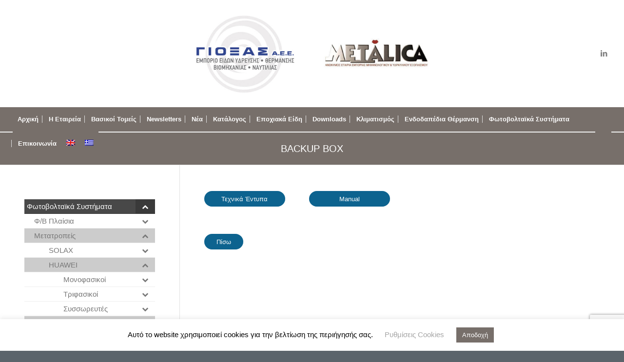

--- FILE ---
content_type: text/html; charset=UTF-8
request_url: https://www.gioxas.eu/backup-box/
body_size: 166560
content:
<!DOCTYPE html>
<html lang="el" class="html_stretched responsive av-preloader-disabled  html_header_top html_logo_center html_bottom_nav_header html_menu_right html_custom html_header_sticky html_header_shrinking html_mobile_menu_tablet html_header_searchicon html_content_align_center html_header_unstick_top_disabled html_header_stretch html_minimal_header html_minimal_header_shadow html_elegant-blog html_av-submenu-hidden html_av-submenu-display-click html_av-overlay-side html_av-overlay-side-classic html_av-submenu-clone html_entry_id_11095 av-cookies-no-cookie-consent av-no-preview av-default-lightbox html_text_menu_active av-mobile-menu-switch-default">
<head>
<meta charset="UTF-8" />


<!-- mobile setting -->
<meta name="viewport" content="width=device-width, initial-scale=1">

<!-- Scripts/CSS and wp_head hook -->
<meta name='robots' content='index, follow, max-image-preview:large, max-snippet:-1, max-video-preview:-1' />
<link rel="alternate" hreflang="el" href="https://www.gioxas.eu/backup-box/" />
<link rel="alternate" hreflang="x-default" href="https://www.gioxas.eu/backup-box/" />

	<!-- This site is optimized with the Yoast SEO plugin v26.7 - https://yoast.com/wordpress/plugins/seo/ -->
	<title>BACKUP BOX - Gioxas AEE</title>
	<link rel="canonical" href="https://www.gioxas.eu/backup-box/" />
	<meta property="og:locale" content="el_GR" />
	<meta property="og:type" content="article" />
	<meta property="og:title" content="BACKUP BOX - Gioxas AEE" />
	<meta property="og:url" content="https://www.gioxas.eu/backup-box/" />
	<meta property="og:site_name" content="Gioxas AEE" />
	<meta property="article:modified_time" content="2024-03-21T12:11:54+00:00" />
	<meta name="twitter:card" content="summary_large_image" />
	<meta name="twitter:label1" content="Εκτιμώμενος χρόνος ανάγνωσης" />
	<meta name="twitter:data1" content="1 λεπτό" />
	<script type="application/ld+json" class="yoast-schema-graph">{"@context":"https://schema.org","@graph":[{"@type":"WebPage","@id":"https://www.gioxas.eu/backup-box/","url":"https://www.gioxas.eu/backup-box/","name":"BACKUP BOX - Gioxas AEE","isPartOf":{"@id":"https://www.gioxas.eu/#website"},"datePublished":"2024-03-21T12:10:57+00:00","dateModified":"2024-03-21T12:11:54+00:00","breadcrumb":{"@id":"https://www.gioxas.eu/backup-box/#breadcrumb"},"inLanguage":"el","potentialAction":[{"@type":"ReadAction","target":["https://www.gioxas.eu/backup-box/"]}]},{"@type":"BreadcrumbList","@id":"https://www.gioxas.eu/backup-box/#breadcrumb","itemListElement":[{"@type":"ListItem","position":1,"name":"Home","item":"https://www.gioxas.eu/"},{"@type":"ListItem","position":2,"name":"BACKUP BOX"}]},{"@type":"WebSite","@id":"https://www.gioxas.eu/#website","url":"https://www.gioxas.eu/","name":"Gioxas AEE","description":"Εμπόριο Ειδών Ύδρευσης - Θέρμανσης - Βιομηχανίας - Ναυτιλίας","publisher":{"@id":"https://www.gioxas.eu/#organization"},"potentialAction":[{"@type":"SearchAction","target":{"@type":"EntryPoint","urlTemplate":"https://www.gioxas.eu/?s={search_term_string}"},"query-input":{"@type":"PropertyValueSpecification","valueRequired":true,"valueName":"search_term_string"}}],"inLanguage":"el"},{"@type":"Organization","@id":"https://www.gioxas.eu/#organization","name":"Gioxas AEE","url":"https://www.gioxas.eu/","logo":{"@type":"ImageObject","inLanguage":"el","@id":"https://www.gioxas.eu/#/schema/logo/image/","url":"https://www.gioxas.eu/wp-content/uploads/2020/03/gioxas-logo.jpg","contentUrl":"https://www.gioxas.eu/wp-content/uploads/2020/03/gioxas-logo.jpg","width":750,"height":400,"caption":"Gioxas AEE"},"image":{"@id":"https://www.gioxas.eu/#/schema/logo/image/"}}]}</script>
	<!-- / Yoast SEO plugin. -->


<link rel="alternate" type="application/rss+xml" title="Ροή RSS &raquo; Gioxas AEE" href="https://www.gioxas.eu/feed/" />
<link rel="alternate" title="oEmbed (JSON)" type="application/json+oembed" href="https://www.gioxas.eu/wp-json/oembed/1.0/embed?url=https%3A%2F%2Fwww.gioxas.eu%2Fbackup-box%2F" />
<link rel="alternate" title="oEmbed (XML)" type="text/xml+oembed" href="https://www.gioxas.eu/wp-json/oembed/1.0/embed?url=https%3A%2F%2Fwww.gioxas.eu%2Fbackup-box%2F&#038;format=xml" />
		<!-- This site uses the Google Analytics by MonsterInsights plugin v9.11.1 - Using Analytics tracking - https://www.monsterinsights.com/ -->
							<script src="//www.googletagmanager.com/gtag/js?id=G-CP5FTKK90Q"  data-cfasync="false" data-wpfc-render="false" type="text/javascript" async></script>
			<script data-cfasync="false" data-wpfc-render="false" type="text/javascript">
				var mi_version = '9.11.1';
				var mi_track_user = true;
				var mi_no_track_reason = '';
								var MonsterInsightsDefaultLocations = {"page_location":"https:\/\/www.gioxas.eu\/backup-box\/"};
								if ( typeof MonsterInsightsPrivacyGuardFilter === 'function' ) {
					var MonsterInsightsLocations = (typeof MonsterInsightsExcludeQuery === 'object') ? MonsterInsightsPrivacyGuardFilter( MonsterInsightsExcludeQuery ) : MonsterInsightsPrivacyGuardFilter( MonsterInsightsDefaultLocations );
				} else {
					var MonsterInsightsLocations = (typeof MonsterInsightsExcludeQuery === 'object') ? MonsterInsightsExcludeQuery : MonsterInsightsDefaultLocations;
				}

								var disableStrs = [
										'ga-disable-G-CP5FTKK90Q',
									];

				/* Function to detect opted out users */
				function __gtagTrackerIsOptedOut() {
					for (var index = 0; index < disableStrs.length; index++) {
						if (document.cookie.indexOf(disableStrs[index] + '=true') > -1) {
							return true;
						}
					}

					return false;
				}

				/* Disable tracking if the opt-out cookie exists. */
				if (__gtagTrackerIsOptedOut()) {
					for (var index = 0; index < disableStrs.length; index++) {
						window[disableStrs[index]] = true;
					}
				}

				/* Opt-out function */
				function __gtagTrackerOptout() {
					for (var index = 0; index < disableStrs.length; index++) {
						document.cookie = disableStrs[index] + '=true; expires=Thu, 31 Dec 2099 23:59:59 UTC; path=/';
						window[disableStrs[index]] = true;
					}
				}

				if ('undefined' === typeof gaOptout) {
					function gaOptout() {
						__gtagTrackerOptout();
					}
				}
								window.dataLayer = window.dataLayer || [];

				window.MonsterInsightsDualTracker = {
					helpers: {},
					trackers: {},
				};
				if (mi_track_user) {
					function __gtagDataLayer() {
						dataLayer.push(arguments);
					}

					function __gtagTracker(type, name, parameters) {
						if (!parameters) {
							parameters = {};
						}

						if (parameters.send_to) {
							__gtagDataLayer.apply(null, arguments);
							return;
						}

						if (type === 'event') {
														parameters.send_to = monsterinsights_frontend.v4_id;
							var hookName = name;
							if (typeof parameters['event_category'] !== 'undefined') {
								hookName = parameters['event_category'] + ':' + name;
							}

							if (typeof MonsterInsightsDualTracker.trackers[hookName] !== 'undefined') {
								MonsterInsightsDualTracker.trackers[hookName](parameters);
							} else {
								__gtagDataLayer('event', name, parameters);
							}
							
						} else {
							__gtagDataLayer.apply(null, arguments);
						}
					}

					__gtagTracker('js', new Date());
					__gtagTracker('set', {
						'developer_id.dZGIzZG': true,
											});
					if ( MonsterInsightsLocations.page_location ) {
						__gtagTracker('set', MonsterInsightsLocations);
					}
										__gtagTracker('config', 'G-CP5FTKK90Q', {"forceSSL":"true","link_attribution":"true"} );
										window.gtag = __gtagTracker;										(function () {
						/* https://developers.google.com/analytics/devguides/collection/analyticsjs/ */
						/* ga and __gaTracker compatibility shim. */
						var noopfn = function () {
							return null;
						};
						var newtracker = function () {
							return new Tracker();
						};
						var Tracker = function () {
							return null;
						};
						var p = Tracker.prototype;
						p.get = noopfn;
						p.set = noopfn;
						p.send = function () {
							var args = Array.prototype.slice.call(arguments);
							args.unshift('send');
							__gaTracker.apply(null, args);
						};
						var __gaTracker = function () {
							var len = arguments.length;
							if (len === 0) {
								return;
							}
							var f = arguments[len - 1];
							if (typeof f !== 'object' || f === null || typeof f.hitCallback !== 'function') {
								if ('send' === arguments[0]) {
									var hitConverted, hitObject = false, action;
									if ('event' === arguments[1]) {
										if ('undefined' !== typeof arguments[3]) {
											hitObject = {
												'eventAction': arguments[3],
												'eventCategory': arguments[2],
												'eventLabel': arguments[4],
												'value': arguments[5] ? arguments[5] : 1,
											}
										}
									}
									if ('pageview' === arguments[1]) {
										if ('undefined' !== typeof arguments[2]) {
											hitObject = {
												'eventAction': 'page_view',
												'page_path': arguments[2],
											}
										}
									}
									if (typeof arguments[2] === 'object') {
										hitObject = arguments[2];
									}
									if (typeof arguments[5] === 'object') {
										Object.assign(hitObject, arguments[5]);
									}
									if ('undefined' !== typeof arguments[1].hitType) {
										hitObject = arguments[1];
										if ('pageview' === hitObject.hitType) {
											hitObject.eventAction = 'page_view';
										}
									}
									if (hitObject) {
										action = 'timing' === arguments[1].hitType ? 'timing_complete' : hitObject.eventAction;
										hitConverted = mapArgs(hitObject);
										__gtagTracker('event', action, hitConverted);
									}
								}
								return;
							}

							function mapArgs(args) {
								var arg, hit = {};
								var gaMap = {
									'eventCategory': 'event_category',
									'eventAction': 'event_action',
									'eventLabel': 'event_label',
									'eventValue': 'event_value',
									'nonInteraction': 'non_interaction',
									'timingCategory': 'event_category',
									'timingVar': 'name',
									'timingValue': 'value',
									'timingLabel': 'event_label',
									'page': 'page_path',
									'location': 'page_location',
									'title': 'page_title',
									'referrer' : 'page_referrer',
								};
								for (arg in args) {
																		if (!(!args.hasOwnProperty(arg) || !gaMap.hasOwnProperty(arg))) {
										hit[gaMap[arg]] = args[arg];
									} else {
										hit[arg] = args[arg];
									}
								}
								return hit;
							}

							try {
								f.hitCallback();
							} catch (ex) {
							}
						};
						__gaTracker.create = newtracker;
						__gaTracker.getByName = newtracker;
						__gaTracker.getAll = function () {
							return [];
						};
						__gaTracker.remove = noopfn;
						__gaTracker.loaded = true;
						window['__gaTracker'] = __gaTracker;
					})();
									} else {
										console.log("");
					(function () {
						function __gtagTracker() {
							return null;
						}

						window['__gtagTracker'] = __gtagTracker;
						window['gtag'] = __gtagTracker;
					})();
									}
			</script>
							<!-- / Google Analytics by MonsterInsights -->
		<style id='wp-img-auto-sizes-contain-inline-css' type='text/css'>
img:is([sizes=auto i],[sizes^="auto," i]){contain-intrinsic-size:3000px 1500px}
/*# sourceURL=wp-img-auto-sizes-contain-inline-css */
</style>
<style id='wp-emoji-styles-inline-css' type='text/css'>

	img.wp-smiley, img.emoji {
		display: inline !important;
		border: none !important;
		box-shadow: none !important;
		height: 1em !important;
		width: 1em !important;
		margin: 0 0.07em !important;
		vertical-align: -0.1em !important;
		background: none !important;
		padding: 0 !important;
	}
/*# sourceURL=wp-emoji-styles-inline-css */
</style>
<link rel='stylesheet' id='wp-block-library-css' href='https://www.gioxas.eu/wp-includes/css/dist/block-library/style.min.css?ver=5e00ab735a1e042b5250afd531f36236' type='text/css' media='all' />
<style id='global-styles-inline-css' type='text/css'>
:root{--wp--preset--aspect-ratio--square: 1;--wp--preset--aspect-ratio--4-3: 4/3;--wp--preset--aspect-ratio--3-4: 3/4;--wp--preset--aspect-ratio--3-2: 3/2;--wp--preset--aspect-ratio--2-3: 2/3;--wp--preset--aspect-ratio--16-9: 16/9;--wp--preset--aspect-ratio--9-16: 9/16;--wp--preset--color--black: #000000;--wp--preset--color--cyan-bluish-gray: #abb8c3;--wp--preset--color--white: #ffffff;--wp--preset--color--pale-pink: #f78da7;--wp--preset--color--vivid-red: #cf2e2e;--wp--preset--color--luminous-vivid-orange: #ff6900;--wp--preset--color--luminous-vivid-amber: #fcb900;--wp--preset--color--light-green-cyan: #7bdcb5;--wp--preset--color--vivid-green-cyan: #00d084;--wp--preset--color--pale-cyan-blue: #8ed1fc;--wp--preset--color--vivid-cyan-blue: #0693e3;--wp--preset--color--vivid-purple: #9b51e0;--wp--preset--color--metallic-red: #b02b2c;--wp--preset--color--maximum-yellow-red: #edae44;--wp--preset--color--yellow-sun: #eeee22;--wp--preset--color--palm-leaf: #83a846;--wp--preset--color--aero: #7bb0e7;--wp--preset--color--old-lavender: #745f7e;--wp--preset--color--steel-teal: #5f8789;--wp--preset--color--raspberry-pink: #d65799;--wp--preset--color--medium-turquoise: #4ecac2;--wp--preset--gradient--vivid-cyan-blue-to-vivid-purple: linear-gradient(135deg,rgb(6,147,227) 0%,rgb(155,81,224) 100%);--wp--preset--gradient--light-green-cyan-to-vivid-green-cyan: linear-gradient(135deg,rgb(122,220,180) 0%,rgb(0,208,130) 100%);--wp--preset--gradient--luminous-vivid-amber-to-luminous-vivid-orange: linear-gradient(135deg,rgb(252,185,0) 0%,rgb(255,105,0) 100%);--wp--preset--gradient--luminous-vivid-orange-to-vivid-red: linear-gradient(135deg,rgb(255,105,0) 0%,rgb(207,46,46) 100%);--wp--preset--gradient--very-light-gray-to-cyan-bluish-gray: linear-gradient(135deg,rgb(238,238,238) 0%,rgb(169,184,195) 100%);--wp--preset--gradient--cool-to-warm-spectrum: linear-gradient(135deg,rgb(74,234,220) 0%,rgb(151,120,209) 20%,rgb(207,42,186) 40%,rgb(238,44,130) 60%,rgb(251,105,98) 80%,rgb(254,248,76) 100%);--wp--preset--gradient--blush-light-purple: linear-gradient(135deg,rgb(255,206,236) 0%,rgb(152,150,240) 100%);--wp--preset--gradient--blush-bordeaux: linear-gradient(135deg,rgb(254,205,165) 0%,rgb(254,45,45) 50%,rgb(107,0,62) 100%);--wp--preset--gradient--luminous-dusk: linear-gradient(135deg,rgb(255,203,112) 0%,rgb(199,81,192) 50%,rgb(65,88,208) 100%);--wp--preset--gradient--pale-ocean: linear-gradient(135deg,rgb(255,245,203) 0%,rgb(182,227,212) 50%,rgb(51,167,181) 100%);--wp--preset--gradient--electric-grass: linear-gradient(135deg,rgb(202,248,128) 0%,rgb(113,206,126) 100%);--wp--preset--gradient--midnight: linear-gradient(135deg,rgb(2,3,129) 0%,rgb(40,116,252) 100%);--wp--preset--font-size--small: 1rem;--wp--preset--font-size--medium: 1.125rem;--wp--preset--font-size--large: 1.75rem;--wp--preset--font-size--x-large: clamp(1.75rem, 3vw, 2.25rem);--wp--preset--spacing--20: 0.44rem;--wp--preset--spacing--30: 0.67rem;--wp--preset--spacing--40: 1rem;--wp--preset--spacing--50: 1.5rem;--wp--preset--spacing--60: 2.25rem;--wp--preset--spacing--70: 3.38rem;--wp--preset--spacing--80: 5.06rem;--wp--preset--shadow--natural: 6px 6px 9px rgba(0, 0, 0, 0.2);--wp--preset--shadow--deep: 12px 12px 50px rgba(0, 0, 0, 0.4);--wp--preset--shadow--sharp: 6px 6px 0px rgba(0, 0, 0, 0.2);--wp--preset--shadow--outlined: 6px 6px 0px -3px rgb(255, 255, 255), 6px 6px rgb(0, 0, 0);--wp--preset--shadow--crisp: 6px 6px 0px rgb(0, 0, 0);}:root { --wp--style--global--content-size: 800px;--wp--style--global--wide-size: 1130px; }:where(body) { margin: 0; }.wp-site-blocks > .alignleft { float: left; margin-right: 2em; }.wp-site-blocks > .alignright { float: right; margin-left: 2em; }.wp-site-blocks > .aligncenter { justify-content: center; margin-left: auto; margin-right: auto; }:where(.is-layout-flex){gap: 0.5em;}:where(.is-layout-grid){gap: 0.5em;}.is-layout-flow > .alignleft{float: left;margin-inline-start: 0;margin-inline-end: 2em;}.is-layout-flow > .alignright{float: right;margin-inline-start: 2em;margin-inline-end: 0;}.is-layout-flow > .aligncenter{margin-left: auto !important;margin-right: auto !important;}.is-layout-constrained > .alignleft{float: left;margin-inline-start: 0;margin-inline-end: 2em;}.is-layout-constrained > .alignright{float: right;margin-inline-start: 2em;margin-inline-end: 0;}.is-layout-constrained > .aligncenter{margin-left: auto !important;margin-right: auto !important;}.is-layout-constrained > :where(:not(.alignleft):not(.alignright):not(.alignfull)){max-width: var(--wp--style--global--content-size);margin-left: auto !important;margin-right: auto !important;}.is-layout-constrained > .alignwide{max-width: var(--wp--style--global--wide-size);}body .is-layout-flex{display: flex;}.is-layout-flex{flex-wrap: wrap;align-items: center;}.is-layout-flex > :is(*, div){margin: 0;}body .is-layout-grid{display: grid;}.is-layout-grid > :is(*, div){margin: 0;}body{padding-top: 0px;padding-right: 0px;padding-bottom: 0px;padding-left: 0px;}a:where(:not(.wp-element-button)){text-decoration: underline;}:root :where(.wp-element-button, .wp-block-button__link){background-color: #32373c;border-width: 0;color: #fff;font-family: inherit;font-size: inherit;font-style: inherit;font-weight: inherit;letter-spacing: inherit;line-height: inherit;padding-top: calc(0.667em + 2px);padding-right: calc(1.333em + 2px);padding-bottom: calc(0.667em + 2px);padding-left: calc(1.333em + 2px);text-decoration: none;text-transform: inherit;}.has-black-color{color: var(--wp--preset--color--black) !important;}.has-cyan-bluish-gray-color{color: var(--wp--preset--color--cyan-bluish-gray) !important;}.has-white-color{color: var(--wp--preset--color--white) !important;}.has-pale-pink-color{color: var(--wp--preset--color--pale-pink) !important;}.has-vivid-red-color{color: var(--wp--preset--color--vivid-red) !important;}.has-luminous-vivid-orange-color{color: var(--wp--preset--color--luminous-vivid-orange) !important;}.has-luminous-vivid-amber-color{color: var(--wp--preset--color--luminous-vivid-amber) !important;}.has-light-green-cyan-color{color: var(--wp--preset--color--light-green-cyan) !important;}.has-vivid-green-cyan-color{color: var(--wp--preset--color--vivid-green-cyan) !important;}.has-pale-cyan-blue-color{color: var(--wp--preset--color--pale-cyan-blue) !important;}.has-vivid-cyan-blue-color{color: var(--wp--preset--color--vivid-cyan-blue) !important;}.has-vivid-purple-color{color: var(--wp--preset--color--vivid-purple) !important;}.has-metallic-red-color{color: var(--wp--preset--color--metallic-red) !important;}.has-maximum-yellow-red-color{color: var(--wp--preset--color--maximum-yellow-red) !important;}.has-yellow-sun-color{color: var(--wp--preset--color--yellow-sun) !important;}.has-palm-leaf-color{color: var(--wp--preset--color--palm-leaf) !important;}.has-aero-color{color: var(--wp--preset--color--aero) !important;}.has-old-lavender-color{color: var(--wp--preset--color--old-lavender) !important;}.has-steel-teal-color{color: var(--wp--preset--color--steel-teal) !important;}.has-raspberry-pink-color{color: var(--wp--preset--color--raspberry-pink) !important;}.has-medium-turquoise-color{color: var(--wp--preset--color--medium-turquoise) !important;}.has-black-background-color{background-color: var(--wp--preset--color--black) !important;}.has-cyan-bluish-gray-background-color{background-color: var(--wp--preset--color--cyan-bluish-gray) !important;}.has-white-background-color{background-color: var(--wp--preset--color--white) !important;}.has-pale-pink-background-color{background-color: var(--wp--preset--color--pale-pink) !important;}.has-vivid-red-background-color{background-color: var(--wp--preset--color--vivid-red) !important;}.has-luminous-vivid-orange-background-color{background-color: var(--wp--preset--color--luminous-vivid-orange) !important;}.has-luminous-vivid-amber-background-color{background-color: var(--wp--preset--color--luminous-vivid-amber) !important;}.has-light-green-cyan-background-color{background-color: var(--wp--preset--color--light-green-cyan) !important;}.has-vivid-green-cyan-background-color{background-color: var(--wp--preset--color--vivid-green-cyan) !important;}.has-pale-cyan-blue-background-color{background-color: var(--wp--preset--color--pale-cyan-blue) !important;}.has-vivid-cyan-blue-background-color{background-color: var(--wp--preset--color--vivid-cyan-blue) !important;}.has-vivid-purple-background-color{background-color: var(--wp--preset--color--vivid-purple) !important;}.has-metallic-red-background-color{background-color: var(--wp--preset--color--metallic-red) !important;}.has-maximum-yellow-red-background-color{background-color: var(--wp--preset--color--maximum-yellow-red) !important;}.has-yellow-sun-background-color{background-color: var(--wp--preset--color--yellow-sun) !important;}.has-palm-leaf-background-color{background-color: var(--wp--preset--color--palm-leaf) !important;}.has-aero-background-color{background-color: var(--wp--preset--color--aero) !important;}.has-old-lavender-background-color{background-color: var(--wp--preset--color--old-lavender) !important;}.has-steel-teal-background-color{background-color: var(--wp--preset--color--steel-teal) !important;}.has-raspberry-pink-background-color{background-color: var(--wp--preset--color--raspberry-pink) !important;}.has-medium-turquoise-background-color{background-color: var(--wp--preset--color--medium-turquoise) !important;}.has-black-border-color{border-color: var(--wp--preset--color--black) !important;}.has-cyan-bluish-gray-border-color{border-color: var(--wp--preset--color--cyan-bluish-gray) !important;}.has-white-border-color{border-color: var(--wp--preset--color--white) !important;}.has-pale-pink-border-color{border-color: var(--wp--preset--color--pale-pink) !important;}.has-vivid-red-border-color{border-color: var(--wp--preset--color--vivid-red) !important;}.has-luminous-vivid-orange-border-color{border-color: var(--wp--preset--color--luminous-vivid-orange) !important;}.has-luminous-vivid-amber-border-color{border-color: var(--wp--preset--color--luminous-vivid-amber) !important;}.has-light-green-cyan-border-color{border-color: var(--wp--preset--color--light-green-cyan) !important;}.has-vivid-green-cyan-border-color{border-color: var(--wp--preset--color--vivid-green-cyan) !important;}.has-pale-cyan-blue-border-color{border-color: var(--wp--preset--color--pale-cyan-blue) !important;}.has-vivid-cyan-blue-border-color{border-color: var(--wp--preset--color--vivid-cyan-blue) !important;}.has-vivid-purple-border-color{border-color: var(--wp--preset--color--vivid-purple) !important;}.has-metallic-red-border-color{border-color: var(--wp--preset--color--metallic-red) !important;}.has-maximum-yellow-red-border-color{border-color: var(--wp--preset--color--maximum-yellow-red) !important;}.has-yellow-sun-border-color{border-color: var(--wp--preset--color--yellow-sun) !important;}.has-palm-leaf-border-color{border-color: var(--wp--preset--color--palm-leaf) !important;}.has-aero-border-color{border-color: var(--wp--preset--color--aero) !important;}.has-old-lavender-border-color{border-color: var(--wp--preset--color--old-lavender) !important;}.has-steel-teal-border-color{border-color: var(--wp--preset--color--steel-teal) !important;}.has-raspberry-pink-border-color{border-color: var(--wp--preset--color--raspberry-pink) !important;}.has-medium-turquoise-border-color{border-color: var(--wp--preset--color--medium-turquoise) !important;}.has-vivid-cyan-blue-to-vivid-purple-gradient-background{background: var(--wp--preset--gradient--vivid-cyan-blue-to-vivid-purple) !important;}.has-light-green-cyan-to-vivid-green-cyan-gradient-background{background: var(--wp--preset--gradient--light-green-cyan-to-vivid-green-cyan) !important;}.has-luminous-vivid-amber-to-luminous-vivid-orange-gradient-background{background: var(--wp--preset--gradient--luminous-vivid-amber-to-luminous-vivid-orange) !important;}.has-luminous-vivid-orange-to-vivid-red-gradient-background{background: var(--wp--preset--gradient--luminous-vivid-orange-to-vivid-red) !important;}.has-very-light-gray-to-cyan-bluish-gray-gradient-background{background: var(--wp--preset--gradient--very-light-gray-to-cyan-bluish-gray) !important;}.has-cool-to-warm-spectrum-gradient-background{background: var(--wp--preset--gradient--cool-to-warm-spectrum) !important;}.has-blush-light-purple-gradient-background{background: var(--wp--preset--gradient--blush-light-purple) !important;}.has-blush-bordeaux-gradient-background{background: var(--wp--preset--gradient--blush-bordeaux) !important;}.has-luminous-dusk-gradient-background{background: var(--wp--preset--gradient--luminous-dusk) !important;}.has-pale-ocean-gradient-background{background: var(--wp--preset--gradient--pale-ocean) !important;}.has-electric-grass-gradient-background{background: var(--wp--preset--gradient--electric-grass) !important;}.has-midnight-gradient-background{background: var(--wp--preset--gradient--midnight) !important;}.has-small-font-size{font-size: var(--wp--preset--font-size--small) !important;}.has-medium-font-size{font-size: var(--wp--preset--font-size--medium) !important;}.has-large-font-size{font-size: var(--wp--preset--font-size--large) !important;}.has-x-large-font-size{font-size: var(--wp--preset--font-size--x-large) !important;}
/*# sourceURL=global-styles-inline-css */
</style>

<link rel='stylesheet' id='contact-form-7-css' href='https://www.gioxas.eu/wp-content/plugins/contact-form-7/includes/css/styles.css?ver=6.1.4' type='text/css' media='all' />
<link rel='stylesheet' id='cookie-law-info-css' href='https://www.gioxas.eu/wp-content/plugins/cookie-law-info/legacy/public/css/cookie-law-info-public.css?ver=3.3.9.1' type='text/css' media='all' />
<link rel='stylesheet' id='cookie-law-info-gdpr-css' href='https://www.gioxas.eu/wp-content/plugins/cookie-law-info/legacy/public/css/cookie-law-info-gdpr.css?ver=3.3.9.1' type='text/css' media='all' />
<link rel='stylesheet' id='wpml-legacy-dropdown-0-css' href='https://www.gioxas.eu/wp-content/plugins/sitepress-multilingual-cms/templates/language-switchers/legacy-dropdown/style.min.css?ver=1' type='text/css' media='all' />
<style id='wpml-legacy-dropdown-0-inline-css' type='text/css'>
.wpml-ls-statics-shortcode_actions, .wpml-ls-statics-shortcode_actions .wpml-ls-sub-menu, .wpml-ls-statics-shortcode_actions a {border-color:#EEEEEE;}.wpml-ls-statics-shortcode_actions a, .wpml-ls-statics-shortcode_actions .wpml-ls-sub-menu a, .wpml-ls-statics-shortcode_actions .wpml-ls-sub-menu a:link, .wpml-ls-statics-shortcode_actions li:not(.wpml-ls-current-language) .wpml-ls-link, .wpml-ls-statics-shortcode_actions li:not(.wpml-ls-current-language) .wpml-ls-link:link {color:#444444;background-color:#ffffff;}.wpml-ls-statics-shortcode_actions .wpml-ls-sub-menu a:hover,.wpml-ls-statics-shortcode_actions .wpml-ls-sub-menu a:focus, .wpml-ls-statics-shortcode_actions .wpml-ls-sub-menu a:link:hover, .wpml-ls-statics-shortcode_actions .wpml-ls-sub-menu a:link:focus {color:#000000;background-color:#eeeeee;}.wpml-ls-statics-shortcode_actions .wpml-ls-current-language > a {color:#444444;background-color:#ffffff;}.wpml-ls-statics-shortcode_actions .wpml-ls-current-language:hover>a, .wpml-ls-statics-shortcode_actions .wpml-ls-current-language>a:focus {color:#000000;background-color:#eeeeee;}
/*# sourceURL=wpml-legacy-dropdown-0-inline-css */
</style>
<link rel='stylesheet' id='wpml-legacy-post-translations-0-css' href='https://www.gioxas.eu/wp-content/plugins/sitepress-multilingual-cms/templates/language-switchers/legacy-post-translations/style.min.css?ver=1' type='text/css' media='all' />
<link rel='stylesheet' id='wpml-menu-item-0-css' href='https://www.gioxas.eu/wp-content/plugins/sitepress-multilingual-cms/templates/language-switchers/menu-item/style.min.css?ver=1' type='text/css' media='all' />
<style id='wpml-menu-item-0-inline-css' type='text/css'>
#lang_sel img, #lang_sel_list img, #lang_sel_footer img { display: inline; }
/*# sourceURL=wpml-menu-item-0-inline-css */
</style>
<link rel='stylesheet' id='pdfp-public-css' href='https://www.gioxas.eu/wp-content/plugins/pdf-poster-pro/dist/public.css?ver=2.2.5' type='text/css' media='all' />
<link rel='stylesheet' id='bellows-css' href='https://www.gioxas.eu/wp-content/plugins/bellows-accordion-menu/assets/css/bellows.min.css?ver=1.4.4' type='text/css' media='all' />
<link rel='stylesheet' id='bellows-font-awesome-css' href='https://www.gioxas.eu/wp-content/plugins/bellows-accordion-menu/assets/css/fontawesome/css/font-awesome.min.css?ver=1.4.4' type='text/css' media='all' />
<link rel='stylesheet' id='bellows-grey-material-css' href='https://www.gioxas.eu/wp-content/plugins/bellows-accordion-menu/assets/css/skins/grey-material.css?ver=1.4.4' type='text/css' media='all' />
<link rel='stylesheet' id='avia-merged-styles-css' href='https://www.gioxas.eu/wp-content/uploads/dynamic_avia/avia-merged-styles-3c43246c76796e101908dc3401dd625f---696a37da6aaaa.css' type='text/css' media='all' />
<link rel='stylesheet' id='avia-single-post-11095-css' href='https://www.gioxas.eu/wp-content/uploads/dynamic_avia/avia_posts_css/post-11095.css?ver=ver-1768589975' type='text/css' media='all' />
<script type="text/javascript" src="https://www.gioxas.eu/wp-includes/js/jquery/jquery.min.js?ver=3.7.1" id="jquery-core-js"></script>
<script type="text/javascript" src="https://www.gioxas.eu/wp-includes/js/jquery/jquery-migrate.min.js?ver=3.4.1" id="jquery-migrate-js"></script>
<script type="text/javascript" src="https://www.gioxas.eu/wp-content/plugins/google-analytics-for-wordpress/assets/js/frontend-gtag.min.js?ver=9.11.1" id="monsterinsights-frontend-script-js" async="async" data-wp-strategy="async"></script>
<script data-cfasync="false" data-wpfc-render="false" type="text/javascript" id='monsterinsights-frontend-script-js-extra'>/* <![CDATA[ */
var monsterinsights_frontend = {"js_events_tracking":"true","download_extensions":"doc,pdf,ppt,zip,xls,docx,pptx,xlsx","inbound_paths":"[{\"path\":\"\\\/go\\\/\",\"label\":\"affiliate\"},{\"path\":\"\\\/recommend\\\/\",\"label\":\"affiliate\"}]","home_url":"https:\/\/www.gioxas.eu","hash_tracking":"false","v4_id":"G-CP5FTKK90Q"};/* ]]> */
</script>
<script type="text/javascript" id="cookie-law-info-js-extra">
/* <![CDATA[ */
var Cli_Data = {"nn_cookie_ids":[],"cookielist":[],"non_necessary_cookies":[],"ccpaEnabled":"","ccpaRegionBased":"","ccpaBarEnabled":"","strictlyEnabled":["necessary","obligatoire"],"ccpaType":"gdpr","js_blocking":"","custom_integration":"","triggerDomRefresh":"","secure_cookies":""};
var cli_cookiebar_settings = {"animate_speed_hide":"500","animate_speed_show":"500","background":"#FFF","border":"#b1a6a6c2","border_on":"","button_1_button_colour":"#776f6a","button_1_button_hover":"#5f5955","button_1_link_colour":"#fff","button_1_as_button":"1","button_1_new_win":"","button_2_button_colour":"#333","button_2_button_hover":"#292929","button_2_link_colour":"#444","button_2_as_button":"","button_2_hidebar":"","button_3_button_colour":"#000","button_3_button_hover":"#000000","button_3_link_colour":"#fff","button_3_as_button":"1","button_3_new_win":"","button_4_button_colour":"#000","button_4_button_hover":"#000000","button_4_link_colour":"#a5a5a5","button_4_as_button":"","button_7_button_colour":"#61a229","button_7_button_hover":"#4e8221","button_7_link_colour":"#fff","button_7_as_button":"1","button_7_new_win":"","font_family":"inherit","header_fix":"","notify_animate_hide":"1","notify_animate_show":"","notify_div_id":"#cookie-law-info-bar","notify_position_horizontal":"right","notify_position_vertical":"bottom","scroll_close":"","scroll_close_reload":"","accept_close_reload":"","reject_close_reload":"","showagain_tab":"1","showagain_background":"#fff","showagain_border":"#000","showagain_div_id":"#cookie-law-info-again","showagain_x_position":"100px","text":"#000","show_once_yn":"","show_once":"10000","logging_on":"","as_popup":"","popup_overlay":"1","bar_heading_text":"","cookie_bar_as":"banner","popup_showagain_position":"bottom-right","widget_position":"left"};
var log_object = {"ajax_url":"https://www.gioxas.eu/wp-admin/admin-ajax.php"};
//# sourceURL=cookie-law-info-js-extra
/* ]]> */
</script>
<script type="text/javascript" src="https://www.gioxas.eu/wp-content/plugins/cookie-law-info/legacy/public/js/cookie-law-info-public.js?ver=3.3.9.1" id="cookie-law-info-js"></script>
<script type="text/javascript" src="https://www.gioxas.eu/wp-content/plugins/sitepress-multilingual-cms/templates/language-switchers/legacy-dropdown/script.min.js?ver=1" id="wpml-legacy-dropdown-0-js"></script>
<script type="text/javascript" src="https://www.gioxas.eu/wp-content/uploads/dynamic_avia/avia-head-scripts-baaab070aee47805717abce90c0142a0---696a37da81c72.js" id="avia-head-scripts-js"></script>
<link rel="https://api.w.org/" href="https://www.gioxas.eu/wp-json/" /><link rel="alternate" title="JSON" type="application/json" href="https://www.gioxas.eu/wp-json/wp/v2/pages/11095" /><link rel="EditURI" type="application/rsd+xml" title="RSD" href="https://www.gioxas.eu/xmlrpc.php?rsd" />
<meta name="generator" content="WPML ver:4.8.6 stt:1,13;" />
<style id="bellows-custom-generated-css">

/** Bellows Custom Tweaks (General Settings) **/
/*Color of first level items*/
.bellows-nav > .bellows-item-level-0{
background-color: #776f6a;
}

.bellows-nav{
text-align: left;
}
.bellows .bellows-nav .bellows-subtoggle{
width: 40px;
}
.bellows .bellows-nav .bellows-target{
padding-left: 10px;
}
.bellows .bellows-nav .bellows-menu-item-has-children>.bellows-target{
padding-right: 40px;
}

/*Make menu items smaller*/
.bellows .bellows-nav .bellows-submenu .bellows-target {
    padding-top: 5px;
    padding-bottom: 5px;
}
.bellows .bellows-nav .bellows-custom-content.bellows-custom-content-padded, .bellows .bellows-nav .bellows-target, .bellows .bellows-nav .bellows-target.bellows-target-w-image>.bellows-image.bellows-image-padded, .bellows .bellows-nav .bellows-target.bellows-target-w-image>.bellows-target-text {
    padding: 5px;
}

/*background color of active item*/
.bellows.bellows-skin-grey-material .bellows-nav .bellows-item-level-0.bellows-active > .bellows-target {
background: #484848;
}
.bellows.bellows-skin-grey-material .bellows-nav .bellows-item-level-0 > .bellows-target:hover {
background: #484848;
}
.bellows.bellows-skin-grey-material .bellows-nav .bellows-item-level-0.bellows-current-menu-item > .bellows-target {
background: #484848;
}

.bellows.bellows-skin-grey-material .bellows-nav .bellows-submenu .bellows-current-menu-item > .bellows-target, .bellows.bellows-skin-grey-material .bellows-nav .bellows-submenu .bellows-current-menu-ancestor > .bellows-target {
background: #ccc;
}
/* Status: Loaded from Transient */

</style>    <style>
            </style>
    
<link rel="icon" href="https://www.gioxas.eu/wp-content/uploads/2020/03/gioxas_favicon.png" type="image/png">
<!--[if lt IE 9]><script src="https://www.gioxas.eu/wp-content/themes/enfold/js/html5shiv.js"></script><![endif]--><link rel="profile" href="https://gmpg.org/xfn/11" />
<link rel="alternate" type="application/rss+xml" title="Gioxas AEE RSS2 Feed" href="https://www.gioxas.eu/feed/" />
<link rel="pingback" href="https://www.gioxas.eu/xmlrpc.php" />

<style type='text/css' media='screen'>
 #top #header_main > .container, #top #header_main > .container .main_menu  .av-main-nav > li > a, #top #header_main #menu-item-shop .cart_dropdown_link{ height:220px; line-height: 220px; }
 .html_top_nav_header .av-logo-container{ height:220px;  }
 .html_header_top.html_header_sticky #top #wrap_all #main{ padding-top:272px; } 
</style>

<!-- To speed up the rendering and to display the site as fast as possible to the user we include some styles and scripts for above the fold content inline -->
<script type="text/javascript">'use strict';var avia_is_mobile=!1;if(/Android|webOS|iPhone|iPad|iPod|BlackBerry|IEMobile|Opera Mini/i.test(navigator.userAgent)&&'ontouchstart' in document.documentElement){avia_is_mobile=!0;document.documentElement.className+=' avia_mobile '}
else{document.documentElement.className+=' avia_desktop '};document.documentElement.className+=' js_active ';(function(){var e=['-webkit-','-moz-','-ms-',''],n='',o=!1,a=!1;for(var t in e){if(e[t]+'transform' in document.documentElement.style){o=!0;n=e[t]+'transform'};if(e[t]+'perspective' in document.documentElement.style){a=!0}};if(o){document.documentElement.className+=' avia_transform '};if(a){document.documentElement.className+=' avia_transform3d '};if(typeof document.getElementsByClassName=='function'&&typeof document.documentElement.getBoundingClientRect=='function'&&avia_is_mobile==!1){if(n&&window.innerHeight>0){setTimeout(function(){var e=0,o={},a=0,t=document.getElementsByClassName('av-parallax'),i=window.pageYOffset||document.documentElement.scrollTop;for(e=0;e<t.length;e++){t[e].style.top='0px';o=t[e].getBoundingClientRect();a=Math.ceil((window.innerHeight+i-o.top)*0.3);t[e].style[n]='translate(0px, '+a+'px)';t[e].style.top='auto';t[e].className+=' enabled-parallax '}},50)}}})();</script><link rel="icon" href="https://www.gioxas.eu/wp-content/uploads/2020/03/cropped-gioxas_favicon-32x32.png" sizes="32x32" />
<link rel="icon" href="https://www.gioxas.eu/wp-content/uploads/2020/03/cropped-gioxas_favicon-192x192.png" sizes="192x192" />
<link rel="apple-touch-icon" href="https://www.gioxas.eu/wp-content/uploads/2020/03/cropped-gioxas_favicon-180x180.png" />
<meta name="msapplication-TileImage" content="https://www.gioxas.eu/wp-content/uploads/2020/03/cropped-gioxas_favicon-270x270.png" />
<style type="text/css">
		@font-face {font-family: 'entypo-fontello-enfold'; font-weight: normal; font-style: normal; font-display: auto;
		src: url('https://www.gioxas.eu/wp-content/themes/enfold/config-templatebuilder/avia-template-builder/assets/fonts/entypo-fontello-enfold/entypo-fontello-enfold.woff2') format('woff2'),
		url('https://www.gioxas.eu/wp-content/themes/enfold/config-templatebuilder/avia-template-builder/assets/fonts/entypo-fontello-enfold/entypo-fontello-enfold.woff') format('woff'),
		url('https://www.gioxas.eu/wp-content/themes/enfold/config-templatebuilder/avia-template-builder/assets/fonts/entypo-fontello-enfold/entypo-fontello-enfold.ttf') format('truetype'),
		url('https://www.gioxas.eu/wp-content/themes/enfold/config-templatebuilder/avia-template-builder/assets/fonts/entypo-fontello-enfold/entypo-fontello-enfold.svg#entypo-fontello-enfold') format('svg'),
		url('https://www.gioxas.eu/wp-content/themes/enfold/config-templatebuilder/avia-template-builder/assets/fonts/entypo-fontello-enfold/entypo-fontello-enfold.eot'),
		url('https://www.gioxas.eu/wp-content/themes/enfold/config-templatebuilder/avia-template-builder/assets/fonts/entypo-fontello-enfold/entypo-fontello-enfold.eot?#iefix') format('embedded-opentype');
		}

		#top .avia-font-entypo-fontello-enfold, body .avia-font-entypo-fontello-enfold, html body [data-av_iconfont='entypo-fontello-enfold']:before{ font-family: 'entypo-fontello-enfold'; }
		
		@font-face {font-family: 'entypo-fontello'; font-weight: normal; font-style: normal; font-display: auto;
		src: url('https://www.gioxas.eu/wp-content/themes/enfold/config-templatebuilder/avia-template-builder/assets/fonts/entypo-fontello/entypo-fontello.woff2') format('woff2'),
		url('https://www.gioxas.eu/wp-content/themes/enfold/config-templatebuilder/avia-template-builder/assets/fonts/entypo-fontello/entypo-fontello.woff') format('woff'),
		url('https://www.gioxas.eu/wp-content/themes/enfold/config-templatebuilder/avia-template-builder/assets/fonts/entypo-fontello/entypo-fontello.ttf') format('truetype'),
		url('https://www.gioxas.eu/wp-content/themes/enfold/config-templatebuilder/avia-template-builder/assets/fonts/entypo-fontello/entypo-fontello.svg#entypo-fontello') format('svg'),
		url('https://www.gioxas.eu/wp-content/themes/enfold/config-templatebuilder/avia-template-builder/assets/fonts/entypo-fontello/entypo-fontello.eot'),
		url('https://www.gioxas.eu/wp-content/themes/enfold/config-templatebuilder/avia-template-builder/assets/fonts/entypo-fontello/entypo-fontello.eot?#iefix') format('embedded-opentype');
		}

		#top .avia-font-entypo-fontello, body .avia-font-entypo-fontello, html body [data-av_iconfont='entypo-fontello']:before{ font-family: 'entypo-fontello'; }
		</style>

<!--
Debugging Info for Theme support: 

Theme: Enfold
Version: 7.1.3
Installed: enfold
AviaFramework Version: 5.6
AviaBuilder Version: 6.0
aviaElementManager Version: 1.0.1
- - - - - - - - - - -
ChildTheme: Enfold Child
ChildTheme Version: 1.0
ChildTheme Installed: enfold

- - - - - - - - - - -
ML:512-PU:97-PLA:17
WP:6.9
Compress: CSS:all theme files - JS:all theme files
Updates: enabled - token has changed and not verified
PLAu:14
-->
</head>

<body data-rsssl=1 id="top" class="wp-singular page-template-default page page-id-11095 wp-theme-enfold wp-child-theme-enfold-child stretched rtl_columns av-curtain-numeric helvetica-websave helvetica neue-websave helvetica_neue  post-type-page translation_priority-proairetika avia-responsive-images-support" itemscope="itemscope" itemtype="https://schema.org/WebPage" >

	
	<div id='wrap_all'>

	
<header id='header' class='all_colors header_color light_bg_color  av_header_top av_logo_center av_bottom_nav_header av_menu_right av_custom av_header_sticky av_header_shrinking av_header_stretch av_mobile_menu_tablet av_header_searchicon av_header_unstick_top_disabled av_seperator_small_border av_minimal_header av_minimal_header_shadow' aria-label="Header" data-av_shrink_factor='50' role="banner" itemscope="itemscope" itemtype="https://schema.org/WPHeader" >

		<div  id='header_main' class='container_wrap container_wrap_logo'>

        <div class='container av-logo-container'><div class='inner-container'><span class='logo avia-standard-logo'><a href='https://www.gioxas.eu/' class='' aria-label='logo_gioxas_metalica_new2' title='logo_gioxas_metalica_new2'><img src="https://www.gioxas.eu/wp-content/uploads/2020/03/logo_gioxas_metalica_new2.jpg" srcset="https://www.gioxas.eu/wp-content/uploads/2020/03/logo_gioxas_metalica_new2.jpg 1500w, https://www.gioxas.eu/wp-content/uploads/2020/03/logo_gioxas_metalica_new2-300x80.jpg 300w, https://www.gioxas.eu/wp-content/uploads/2020/03/logo_gioxas_metalica_new2-1030x275.jpg 1030w, https://www.gioxas.eu/wp-content/uploads/2020/03/logo_gioxas_metalica_new2-768x205.jpg 768w, https://www.gioxas.eu/wp-content/uploads/2020/03/logo_gioxas_metalica_new2-705x188.jpg 705w, https://www.gioxas.eu/wp-content/uploads/2020/03/logo_gioxas_metalica_new2-450x120.jpg 450w" sizes="(max-width: 1500px) 100vw, 1500px" height="100" width="300" alt='Gioxas AEE' title='logo_gioxas_metalica_new2' /></a></span><ul class='noLightbox social_bookmarks icon_count_1'><li class='social_bookmarks_linkedin av-social-link-linkedin social_icon_1 avia_social_iconfont'><a  target="_blank" aria-label="Link to LinkedIn" href='https://www.linkedin.com/company/gioxas-sa/' data-av_icon='' data-av_iconfont='entypo-fontello' title="Link to LinkedIn" desc="Link to LinkedIn" title='Link to LinkedIn'><span class='avia_hidden_link_text'>Link to LinkedIn</span></a></li></ul></div></div><div id='header_main_alternate' class='container_wrap'><div class='container'><nav class='main_menu' data-selectname='Select a page'  role="navigation" itemscope="itemscope" itemtype="https://schema.org/SiteNavigationElement" ><div class="avia-menu av-main-nav-wrap"><ul role="menu" class="menu av-main-nav" id="avia-menu"><li role="menuitem" id="menu-item-239" class="menu-item menu-item-type-post_type menu-item-object-page menu-item-home menu-item-top-level menu-item-top-level-1"><a href="https://www.gioxas.eu/" itemprop="url" tabindex="0"><span class="avia-bullet"></span><span class="avia-menu-text">Αρχική</span><span class="avia-menu-fx"><span class="avia-arrow-wrap"><span class="avia-arrow"></span></span></span></a></li>
<li role="menuitem" id="menu-item-242" class="menu-item menu-item-type-post_type menu-item-object-page menu-item-top-level menu-item-top-level-2"><a href="https://www.gioxas.eu/company/" itemprop="url" tabindex="0"><span class="avia-bullet"></span><span class="avia-menu-text">Η Εταιρεία</span><span class="avia-menu-fx"><span class="avia-arrow-wrap"><span class="avia-arrow"></span></span></span></a></li>
<li role="menuitem" id="menu-item-262" class="menu-item menu-item-type-post_type menu-item-object-page menu-item-has-children menu-item-top-level menu-item-top-level-3"><a href="https://www.gioxas.eu/vasikoi-tomeis/" itemprop="url" tabindex="0"><span class="avia-bullet"></span><span class="avia-menu-text">Βασικοί Τομείς</span><span class="avia-menu-fx"><span class="avia-arrow-wrap"><span class="avia-arrow"></span></span></span></a>


<ul class="sub-menu">
	<li role="menuitem" id="menu-item-2887" class="menu-item menu-item-type-post_type menu-item-object-page"><a href="https://www.gioxas.eu/biomixanikes-egkatastaseis/" itemprop="url" tabindex="0"><span class="avia-bullet"></span><span class="avia-menu-text">Βιομηχανικές Εγκαταστάσεις</span></a></li>
	<li role="menuitem" id="menu-item-2888" class="menu-item menu-item-type-post_type menu-item-object-page"><a href="https://www.gioxas.eu/diklides/" itemprop="url" tabindex="0"><span class="avia-bullet"></span><span class="avia-menu-text">Δικλίδες</span></a></li>
	<li role="menuitem" id="menu-item-2889" class="menu-item menu-item-type-post_type menu-item-object-page"><a href="https://www.gioxas.eu/ydreysi-apocheteysi/" itemprop="url" tabindex="0"><span class="avia-bullet"></span><span class="avia-menu-text">Ύδρευση / Αποχέτευση</span></a></li>
	<li role="menuitem" id="menu-item-2890" class="menu-item menu-item-type-post_type menu-item-object-page"><a href="https://www.gioxas.eu/pyrosvesi/" itemprop="url" tabindex="0"><span class="avia-bullet"></span><span class="avia-menu-text">Πυρόσβεση</span></a></li>
	<li role="menuitem" id="menu-item-2891" class="menu-item menu-item-type-post_type menu-item-object-page"><a href="https://www.gioxas.eu/naytilia/" itemprop="url" tabindex="0"><span class="avia-bullet"></span><span class="avia-menu-text">Ναυτιλία</span></a></li>
	<li role="menuitem" id="menu-item-2892" class="menu-item menu-item-type-post_type menu-item-object-page"><a href="https://www.gioxas.eu/thermansi/" itemprop="url" tabindex="0"><span class="avia-bullet"></span><span class="avia-menu-text">Θέρμανση</span></a></li>
	<li role="menuitem" id="menu-item-2893" class="menu-item menu-item-type-post_type menu-item-object-page"><a href="https://www.gioxas.eu/fysiko-aerio/" itemprop="url" tabindex="0"><span class="avia-bullet"></span><span class="avia-menu-text">Φυσικό Αέριο</span></a></li>
	<li role="menuitem" id="menu-item-2894" class="menu-item menu-item-type-post_type menu-item-object-page"><a href="https://www.gioxas.eu/klimatismos/" itemprop="url" tabindex="0"><span class="avia-bullet"></span><span class="avia-menu-text">Κλιματισμός</span></a></li>
	<li role="menuitem" id="menu-item-2895" class="menu-item menu-item-type-post_type menu-item-object-page"><a href="https://www.gioxas.eu/eidi-ygieinis-mpanio/" itemprop="url" tabindex="0"><span class="avia-bullet"></span><span class="avia-menu-text">Είδη Υγιεινής / Μπάνιο</span></a></li>
</ul>
</li>
<li role="menuitem" id="menu-item-7487" class="menu-item menu-item-type-post_type menu-item-object-page menu-item-top-level menu-item-top-level-4"><a href="https://www.gioxas.eu/newsletters/" itemprop="url" tabindex="0"><span class="avia-bullet"></span><span class="avia-menu-text">Newsletters</span><span class="avia-menu-fx"><span class="avia-arrow-wrap"><span class="avia-arrow"></span></span></span></a></li>
<li role="menuitem" id="menu-item-7433" class="menu-item menu-item-type-post_type menu-item-object-page menu-item-top-level menu-item-top-level-5"><a href="https://www.gioxas.eu/nea/" itemprop="url" tabindex="0"><span class="avia-bullet"></span><span class="avia-menu-text">Νέα</span><span class="avia-menu-fx"><span class="avia-arrow-wrap"><span class="avia-arrow"></span></span></span></a></li>
<li role="menuitem" id="menu-item-5702" class="menu-item menu-item-type-post_type menu-item-object-page menu-item-top-level menu-item-top-level-6"><a href="https://www.gioxas.eu/catalogue/" itemprop="url" tabindex="0"><span class="avia-bullet"></span><span class="avia-menu-text">Κατάλογος</span><span class="avia-menu-fx"><span class="avia-arrow-wrap"><span class="avia-arrow"></span></span></span></a></li>
<li role="menuitem" id="menu-item-7720" class="menu-item menu-item-type-post_type menu-item-object-page menu-item-top-level menu-item-top-level-7"><a href="https://www.gioxas.eu/epochiaka-eidi/" itemprop="url" tabindex="0"><span class="avia-bullet"></span><span class="avia-menu-text">Εποχιακά Είδη</span><span class="avia-menu-fx"><span class="avia-arrow-wrap"><span class="avia-arrow"></span></span></span></a></li>
<li role="menuitem" id="menu-item-5700" class="menu-item menu-item-type-post_type menu-item-object-page menu-item-top-level menu-item-top-level-8"><a href="https://www.gioxas.eu/downloads/" itemprop="url" tabindex="0"><span class="avia-bullet"></span><span class="avia-menu-text">Downloads</span><span class="avia-menu-fx"><span class="avia-arrow-wrap"><span class="avia-arrow"></span></span></span></a></li>
<li role="menuitem" id="menu-item-8593" class="menu-item menu-item-type-post_type menu-item-object-page menu-item-has-children menu-item-top-level menu-item-top-level-9"><a href="https://www.gioxas.eu/klimatismos-p/" itemprop="url" tabindex="0"><span class="avia-bullet"></span><span class="avia-menu-text">Κλιματισμός</span><span class="avia-menu-fx"><span class="avia-arrow-wrap"><span class="avia-arrow"></span></span></span></a>


<ul class="sub-menu">
	<li role="menuitem" id="menu-item-8589" class="menu-item menu-item-type-post_type menu-item-object-page menu-item-has-children"><a href="https://www.gioxas.eu/nordstar/" itemprop="url" tabindex="0"><span class="avia-bullet"></span><span class="avia-menu-text">NORDSTAR</span></a>
	<ul class="sub-menu">
		<li role="menuitem" id="menu-item-8594" class="menu-item menu-item-type-post_type menu-item-object-page menu-item-has-children"><a href="https://www.gioxas.eu/klimatistika-toichoy/" itemprop="url" tabindex="0"><span class="avia-bullet"></span><span class="avia-menu-text">Κλιματιστικά Τοίχου</span></a>
		<ul class="sub-menu">
			<li role="menuitem" id="menu-item-8599" class="menu-item menu-item-type-post_type menu-item-object-page"><a href="https://www.gioxas.eu/seira-tn/" itemprop="url" tabindex="0"><span class="avia-bullet"></span><span class="avia-menu-text">Σειρά TN</span></a></li>
			<li role="menuitem" id="menu-item-8598" class="menu-item menu-item-type-post_type menu-item-object-page"><a href="https://www.gioxas.eu/seira-tn-plus/" itemprop="url" tabindex="0"><span class="avia-bullet"></span><span class="avia-menu-text">Σειρά TN Plus</span></a></li>
			<li role="menuitem" id="menu-item-11266" class="menu-item menu-item-type-post_type menu-item-object-page"><a href="https://www.gioxas.eu/seira-tn-pro/" itemprop="url" tabindex="0"><span class="avia-bullet"></span><span class="avia-menu-text">Σειρά TN +PRO+</span></a></li>
		</ul>
</li>
		<li role="menuitem" id="menu-item-8595" class="menu-item menu-item-type-post_type menu-item-object-page menu-item-has-children"><a href="https://www.gioxas.eu/imikentrika-systimata/" itemprop="url" tabindex="0"><span class="avia-bullet"></span><span class="avia-menu-text">Ημικεντρικά Συστήματα</span></a>
		<ul class="sub-menu">
			<li role="menuitem" id="menu-item-8602" class="menu-item menu-item-type-post_type menu-item-object-page"><a href="https://www.gioxas.eu/klimatistikes-monades-aeragogoy-kanalata/" itemprop="url" tabindex="0"><span class="avia-bullet"></span><span class="avia-menu-text">Κλιματιστικές Μονάδες Αεραγωγού – Καναλάτα</span></a></li>
			<li role="menuitem" id="menu-item-8601" class="menu-item menu-item-type-post_type menu-item-object-page"><a href="https://www.gioxas.eu/klimatistikes-monades-typoy-kassetas/" itemprop="url" tabindex="0"><span class="avia-bullet"></span><span class="avia-menu-text">Κλιματιστικές Μονάδες Τύπου Κασσέτας</span></a></li>
			<li role="menuitem" id="menu-item-8600" class="menu-item menu-item-type-post_type menu-item-object-page"><a href="https://www.gioxas.eu/klimatistikes-monades-typoy-ntoylapas/" itemprop="url" tabindex="0"><span class="avia-bullet"></span><span class="avia-menu-text">Κλιματιστικές Μονάδες Τύπου Ντουλάπας</span></a></li>
		</ul>
</li>
		<li role="menuitem" id="menu-item-8597" class="menu-item menu-item-type-post_type menu-item-object-page"><a href="https://www.gioxas.eu/termatikes-monades-neroy-fcu/" itemprop="url" tabindex="0"><span class="avia-bullet"></span><span class="avia-menu-text">Τερματικές Μονάδες Νερού FCU</span></a></li>
		<li role="menuitem" id="menu-item-10787" class="menu-item menu-item-type-post_type menu-item-object-page"><a href="https://www.gioxas.eu/afygrantires/" itemprop="url" tabindex="0"><span class="avia-bullet"></span><span class="avia-menu-text">Αφυγραντήρες</span></a></li>
	</ul>
</li>
	<li role="menuitem" id="menu-item-13238" class="menu-item menu-item-type-post_type menu-item-object-page"><a href="https://www.gioxas.eu/naga/" itemprop="url" tabindex="0"><span class="avia-bullet"></span><span class="avia-menu-text">NAGA</span></a></li>
	<li role="menuitem" id="menu-item-9085" class="menu-item menu-item-type-post_type menu-item-object-page menu-item-has-children"><a href="https://www.gioxas.eu/nobus/" itemprop="url" tabindex="0"><span class="avia-bullet"></span><span class="avia-menu-text">NOBUS</span></a>
	<ul class="sub-menu">
		<li role="menuitem" id="menu-item-9773" class="menu-item menu-item-type-post_type menu-item-object-page"><a href="https://www.gioxas.eu/antlies-thermotitos-aeros-neroy-nobus/" itemprop="url" tabindex="0"><span class="avia-bullet"></span><span class="avia-menu-text">Αντλίες Θερμότητας Αέρος Νερού NOBUS</span></a></li>
		<li role="menuitem" id="menu-item-9772" class="menu-item menu-item-type-post_type menu-item-object-page"><a href="https://www.gioxas.eu/antlies-thermotitos-pisinas-aeros-neroy-nobus/" itemprop="url" tabindex="0"><span class="avia-bullet"></span><span class="avia-menu-text">Αντλίες Θερμότητος Πισίνας Αέρος Νερού NOBUS</span></a></li>
		<li role="menuitem" id="menu-item-9847" class="menu-item menu-item-type-post_type menu-item-object-page menu-item-has-children"><a href="https://www.gioxas.eu/termatikes-monades-neroy-fcu-2/" itemprop="url" tabindex="0"><span class="avia-bullet"></span><span class="avia-menu-text">Τερματικές Μονάδες Νερού FCU</span></a>
		<ul class="sub-menu">
			<li role="menuitem" id="menu-item-9862" class="menu-item menu-item-type-post_type menu-item-object-page"><a href="https://www.gioxas.eu/emfani-dapedoy/" itemprop="url" tabindex="0"><span class="avia-bullet"></span><span class="avia-menu-text">Εμφανή Δαπέδου</span></a></li>
			<li role="menuitem" id="menu-item-9861" class="menu-item menu-item-type-post_type menu-item-object-page"><a href="https://www.gioxas.eu/emfani-dapedoy-ultra-thin/" itemprop="url" tabindex="0"><span class="avia-bullet"></span><span class="avia-menu-text">Εμφανή Δαπέδου Ultra Thin</span></a></li>
			<li role="menuitem" id="menu-item-9860" class="menu-item menu-item-type-post_type menu-item-object-page"><a href="https://www.gioxas.eu/kryfoy-typoy-orofis/" itemprop="url" tabindex="0"><span class="avia-bullet"></span><span class="avia-menu-text">Κρυφού Τύπου Οροφής</span></a></li>
			<li role="menuitem" id="menu-item-11228" class="menu-item menu-item-type-post_type menu-item-object-page"><a href="https://www.gioxas.eu/toichoy/" itemprop="url" tabindex="0"><span class="avia-bullet"></span><span class="avia-menu-text">Τοίχου</span></a></li>
		</ul>
</li>
		<li role="menuitem" id="menu-item-12695" class="menu-item menu-item-type-post_type menu-item-object-page"><a href="https://www.gioxas.eu/enallaktes-aeros-aeros-vam/" itemprop="url" tabindex="0"><span class="avia-bullet"></span><span class="avia-menu-text">Εναλλάκτες Αέρος – Αέρος (VAM)</span></a></li>
	</ul>
</li>
	<li role="menuitem" id="menu-item-12017" class="menu-item menu-item-type-post_type menu-item-object-page menu-item-has-children"><a href="https://www.gioxas.eu/atlas/" itemprop="url" tabindex="0"><span class="avia-bullet"></span><span class="avia-menu-text">ATLAS</span></a>
	<ul class="sub-menu">
		<li role="menuitem" id="menu-item-12018" class="menu-item menu-item-type-post_type menu-item-object-page"><a href="https://www.gioxas.eu/antlia-thermotitas-paragogis-zestoy-neroy-chrisis-atlas/" itemprop="url" tabindex="0"><span class="avia-bullet"></span><span class="avia-menu-text">Αντλία Θερμότητας Παραγωγής Ζεστού Νερού Χρήσης</span></a></li>
	</ul>
</li>
	<li role="menuitem" id="menu-item-8588" class="menu-item menu-item-type-post_type menu-item-object-page menu-item-has-children"><a href="https://www.gioxas.eu/hyundai/" itemprop="url" tabindex="0"><span class="avia-bullet"></span><span class="avia-menu-text">HYUNDAI</span></a>
	<ul class="sub-menu">
		<li role="menuitem" id="menu-item-9172" class="menu-item menu-item-type-post_type menu-item-object-page menu-item-has-children"><a href="https://www.gioxas.eu/antlies-thermotitas-aeros-neroy-hyundai/" itemprop="url" tabindex="0"><span class="avia-bullet"></span><span class="avia-menu-text">Αντλίες Θερμότητας Αέρος Νερού</span></a>
		<ul class="sub-menu">
			<li role="menuitem" id="menu-item-11371" class="menu-item menu-item-type-post_type menu-item-object-page"><a href="https://www.gioxas.eu/antlies-thermotitas-aeros-neroy-hyundai-2/" itemprop="url" tabindex="0"><span class="avia-bullet"></span><span class="avia-menu-text">HYUNDAI</span></a></li>
			<li role="menuitem" id="menu-item-11370" class="menu-item menu-item-type-post_type menu-item-object-page"><a href="https://www.gioxas.eu/antlies-thermotitas-aeros-neroy-hyundai-compact/" itemprop="url" tabindex="0"><span class="avia-bullet"></span><span class="avia-menu-text">HYUNDAI COMPACT</span></a></li>
			<li role="menuitem" id="menu-item-11697" class="menu-item menu-item-type-post_type menu-item-object-page"><a href="https://www.gioxas.eu/hyundai-s/" itemprop="url" tabindex="0"><span class="avia-bullet"></span><span class="avia-menu-text">HYUNDAI S</span></a></li>
		</ul>
</li>
		<li role="menuitem" id="menu-item-11991" class="menu-item menu-item-type-post_type menu-item-object-page"><a href="https://www.gioxas.eu/antlia-thermotitas-paragogis-zestoy-neroy-chrisis/" itemprop="url" tabindex="0"><span class="avia-bullet"></span><span class="avia-menu-text">Αντλία Θερμότητας Παραγωγής Ζεστού Νερού Χρήσης</span></a></li>
		<li role="menuitem" id="menu-item-8596" class="menu-item menu-item-type-post_type menu-item-object-page"><a href="https://www.gioxas.eu/antlies-thermotitas-aeros-neroy/" itemprop="url" tabindex="0"><span class="avia-bullet"></span><span class="avia-menu-text">Αντλίες Θερμότητας Αέρος – Νερού Μεγάλης Ισχύος</span></a></li>
		<li role="menuitem" id="menu-item-8591" class="menu-item menu-item-type-post_type menu-item-object-page menu-item-has-children"><a href="https://www.gioxas.eu/vrf/" itemprop="url" tabindex="0"><span class="avia-bullet"></span><span class="avia-menu-text">VRF</span></a>
		<ul class="sub-menu">
			<li role="menuitem" id="menu-item-11467" class="menu-item menu-item-type-post_type menu-item-object-page"><a href="https://www.gioxas.eu/2-pipe-vrf/" itemprop="url" tabindex="0"><span class="avia-bullet"></span><span class="avia-menu-text">2 – PIPE VRF</span></a></li>
			<li role="menuitem" id="menu-item-11462" class="menu-item menu-item-type-post_type menu-item-object-page"><a href="https://www.gioxas.eu/4-pipe-heat-recovery/" itemprop="url" tabindex="0"><span class="avia-bullet"></span><span class="avia-menu-text">4 – PIPE HEAT RECOVERY</span></a></li>
		</ul>
</li>
		<li role="menuitem" id="menu-item-12662" class="menu-item menu-item-type-post_type menu-item-object-page menu-item-has-children"><a href="https://www.gioxas.eu/nea-eidi/" itemprop="url" tabindex="0"><span class="avia-bullet"></span><span class="avia-menu-text">Νέα Είδη</span></a>
		<ul class="sub-menu">
			<li role="menuitem" id="menu-item-12638" class="menu-item menu-item-type-post_type menu-item-object-page"><a href="https://www.gioxas.eu/hyundai-m/" itemprop="url" tabindex="0"><span class="avia-bullet"></span><span class="avia-menu-text">HYUNDAI M</span></a></li>
			<li role="menuitem" id="menu-item-12727" class="menu-item menu-item-type-post_type menu-item-object-page"><a href="https://www.gioxas.eu/hyundai-r/" itemprop="url" tabindex="0"><span class="avia-bullet"></span><span class="avia-menu-text">HYUNDAI R</span></a></li>
		</ul>
</li>
	</ul>
</li>
	<li role="menuitem" id="menu-item-8590" class="menu-item menu-item-type-post_type menu-item-object-page menu-item-has-children"><a href="https://www.gioxas.eu/sital-klima/" itemprop="url" tabindex="0"><span class="avia-bullet"></span><span class="avia-menu-text">SITAL KLIMA</span></a>
	<ul class="sub-menu">
		<li role="menuitem" id="menu-item-8603" class="menu-item menu-item-type-post_type menu-item-object-page"><a href="https://www.gioxas.eu/air-handle-unit/" itemprop="url" tabindex="0"><span class="avia-bullet"></span><span class="avia-menu-text">AIR HANDLE UNIT</span></a></li>
		<li role="menuitem" id="menu-item-8604" class="menu-item menu-item-type-post_type menu-item-object-page"><a href="https://www.gioxas.eu/roof-top-unit/" itemprop="url" tabindex="0"><span class="avia-bullet"></span><span class="avia-menu-text">ROOF TOP UNIT</span></a></li>
	</ul>
</li>
</ul>
</li>
<li role="menuitem" id="menu-item-8913" class="menu-item menu-item-type-post_type menu-item-object-page menu-item-top-level menu-item-top-level-10"><a href="https://www.gioxas.eu/endodapedia-innofloor/" itemprop="url" tabindex="0"><span class="avia-bullet"></span><span class="avia-menu-text">Ενδοδαπέδια Θέρμανση</span><span class="avia-menu-fx"><span class="avia-arrow-wrap"><span class="avia-arrow"></span></span></span></a></li>
<li role="menuitem" id="menu-item-9705" class="menu-item menu-item-type-post_type menu-item-object-page menu-item-has-children menu-item-top-level menu-item-top-level-11"><a href="https://www.gioxas.eu/fotovoltaika/" itemprop="url" tabindex="0"><span class="avia-bullet"></span><span class="avia-menu-text">Φωτοβολταϊκά Συστήματα</span><span class="avia-menu-fx"><span class="avia-arrow-wrap"><span class="avia-arrow"></span></span></span></a>


<ul class="sub-menu">
	<li role="menuitem" id="menu-item-9706" class="menu-item menu-item-type-post_type menu-item-object-page menu-item-has-children"><a href="https://www.gioxas.eu/f-v-plaisia/" itemprop="url" tabindex="0"><span class="avia-bullet"></span><span class="avia-menu-text">Φ/Β Πλαίσια</span></a>
	<ul class="sub-menu">
		<li role="menuitem" id="menu-item-11751" class="menu-item menu-item-type-post_type menu-item-object-page menu-item-has-children"><a href="https://www.gioxas.eu/yingli/" itemprop="url" tabindex="0"><span class="avia-bullet"></span><span class="avia-menu-text">YINGLI</span></a>
		<ul class="sub-menu">
			<li role="menuitem" id="menu-item-11752" class="menu-item menu-item-type-post_type menu-item-object-page"><a href="https://www.gioxas.eu/ylm-108cell-182perc/" itemprop="url" tabindex="0"><span class="avia-bullet"></span><span class="avia-menu-text">410Wp 1722/1134/30</span></a></li>
			<li role="menuitem" id="menu-item-11753" class="menu-item menu-item-type-post_type menu-item-object-page"><a href="https://www.gioxas.eu/ylm-144cell-182perc/" itemprop="url" tabindex="0"><span class="avia-bullet"></span><span class="avia-menu-text">550 Wp 2279/1134/30</span></a></li>
			<li role="menuitem" id="menu-item-11754" class="menu-item menu-item-type-post_type menu-item-object-page"><a href="https://www.gioxas.eu/435w-n-type-bifacial-1722-1134-30/" itemprop="url" tabindex="0"><span class="avia-bullet"></span><span class="avia-menu-text">435W N-TYPE BIFACIAL – 1722/1134/30</span></a></li>
			<li role="menuitem" id="menu-item-11755" class="menu-item menu-item-type-post_type menu-item-object-page"><a href="https://www.gioxas.eu/575w-n-type-bifacial-2279-1134-30/" itemprop="url" tabindex="0"><span class="avia-bullet"></span><span class="avia-menu-text">575W N-TYPE BIFACIAL – 2279/1134/30</span></a></li>
		</ul>
</li>
		<li role="menuitem" id="menu-item-11756" class="menu-item menu-item-type-post_type menu-item-object-page"><a href="https://www.gioxas.eu/longi/" itemprop="url" tabindex="0"><span class="avia-bullet"></span><span class="avia-menu-text">LONGI</span></a></li>
	</ul>
</li>
	<li role="menuitem" id="menu-item-9707" class="menu-item menu-item-type-post_type menu-item-object-page menu-item-has-children"><a href="https://www.gioxas.eu/metatropeis/" itemprop="url" tabindex="0"><span class="avia-bullet"></span><span class="avia-menu-text">Μετατροπείς</span></a>
	<ul class="sub-menu">
		<li role="menuitem" id="menu-item-13050" class="menu-item menu-item-type-post_type menu-item-object-page menu-item-has-children"><a href="https://www.gioxas.eu/solax/" itemprop="url" tabindex="0"><span class="avia-bullet"></span><span class="avia-menu-text">SOLAX</span></a>
		<ul class="sub-menu">
			<li role="menuitem" id="menu-item-12038" class="menu-item menu-item-type-post_type menu-item-object-page menu-item-has-children"><a href="https://www.gioxas.eu/solax-diktuou/" itemprop="url" tabindex="0"><span class="avia-bullet"></span><span class="avia-menu-text">Δικτύου</span></a>
			<ul class="sub-menu">
				<li role="menuitem" id="menu-item-11760" class="menu-item menu-item-type-post_type menu-item-object-page"><a href="https://www.gioxas.eu/?page_id=9277" itemprop="url" tabindex="0"><span class="avia-bullet"></span><span class="avia-menu-text">Μονοφασικοί Δικτύου</span></a></li>
				<li role="menuitem" id="menu-item-11761" class="menu-item menu-item-type-post_type menu-item-object-page"><a href="https://www.gioxas.eu/trifasikoi-diktyoy/" itemprop="url" tabindex="0"><span class="avia-bullet"></span><span class="avia-menu-text">Τριφασικοί Δικτύου</span></a></li>
			</ul>
</li>
			<li role="menuitem" id="menu-item-11762" class="menu-item menu-item-type-post_type menu-item-object-page"><a href="https://www.gioxas.eu/yvridikoi/" itemprop="url" tabindex="0"><span class="avia-bullet"></span><span class="avia-menu-text">Υβριδικοί</span></a></li>
			<li role="menuitem" id="menu-item-13077" class="menu-item menu-item-type-post_type menu-item-object-page"><a href="https://www.gioxas.eu/smart-ev-charger-g2/" itemprop="url" tabindex="0"><span class="avia-bullet"></span><span class="avia-menu-text">Φορτιστές Αυτοκινήτου</span></a></li>
			<li role="menuitem" id="menu-item-13104" class="menu-item menu-item-type-post_type menu-item-object-page"><a href="https://www.gioxas.eu/parelkomena/" itemprop="url" tabindex="0"><span class="avia-bullet"></span><span class="avia-menu-text">Παρελκόμενα</span></a></li>
			<li role="menuitem" id="menu-item-13103" class="menu-item menu-item-type-post_type menu-item-object-page"><a href="https://www.gioxas.eu/c-amp-i/" itemprop="url" tabindex="0"><span class="avia-bullet"></span><span class="avia-menu-text">C&#038;I</span></a></li>
		</ul>
</li>
		<li role="menuitem" id="menu-item-11758" class="menu-item menu-item-type-post_type menu-item-object-page menu-item-has-children"><a href="https://www.gioxas.eu/huawei/" itemprop="url" tabindex="0"><span class="avia-bullet"></span><span class="avia-menu-text">HUAWEI</span></a>
		<ul class="sub-menu">
			<li role="menuitem" id="menu-item-11765" class="menu-item menu-item-type-post_type menu-item-object-page"><a href="https://www.gioxas.eu/monofasikoi-yvridikoi/" itemprop="url" tabindex="0"><span class="avia-bullet"></span><span class="avia-menu-text">Μονοφασικοί</span></a></li>
			<li role="menuitem" id="menu-item-11764" class="menu-item menu-item-type-post_type menu-item-object-page"><a href="https://www.gioxas.eu/trifasikoi/" itemprop="url" tabindex="0"><span class="avia-bullet"></span><span class="avia-menu-text">Τριφασικοί</span></a></li>
			<li role="menuitem" id="menu-item-11766" class="menu-item menu-item-type-post_type menu-item-object-page"><a href="https://www.gioxas.eu/syssoreytes/" itemprop="url" tabindex="0"><span class="avia-bullet"></span><span class="avia-menu-text">Συσσωρευτές</span></a></li>
			<li role="menuitem" id="menu-item-11767" class="menu-item menu-item-type-post_type menu-item-object-page"><a href="https://www.gioxas.eu/periferiaka/" itemprop="url" tabindex="0"><span class="avia-bullet"></span><span class="avia-menu-text">Περιφεριακά</span></a></li>
		</ul>
</li>
		<li role="menuitem" id="menu-item-11759" class="menu-item menu-item-type-custom menu-item-object-custom"><a href="#" itemprop="url" tabindex="0"><span class="avia-bullet"></span><span class="avia-menu-text">Μετρητές</span></a></li>
	</ul>
</li>
	<li role="menuitem" id="menu-item-9708" class="menu-item menu-item-type-post_type menu-item-object-page"><a href="https://www.gioxas.eu/systima-stirixis/" itemprop="url" tabindex="0"><span class="avia-bullet"></span><span class="avia-menu-text">Σύστημα Στήριξης</span></a></li>
	<li role="menuitem" id="menu-item-9709" class="menu-item menu-item-type-post_type menu-item-object-page"><a href="https://www.gioxas.eu/eisagogi-sta-fotovoltaika-systimata/" itemprop="url" tabindex="0"><span class="avia-bullet"></span><span class="avia-menu-text">Εισαγωγή στα Φωτοβολταϊκά Συστήματα</span></a></li>
	<li role="menuitem" id="menu-item-9710" class="menu-item menu-item-type-post_type menu-item-object-page"><a href="https://www.gioxas.eu/timokatalogos-fotovoltaikon/" itemprop="url" tabindex="0"><span class="avia-bullet"></span><span class="avia-menu-text">Τιμοκατάλογος Φωτοβολταϊκών</span></a></li>
	<li role="menuitem" id="menu-item-10581" class="menu-item menu-item-type-post_type menu-item-object-page"><a href="https://www.gioxas.eu/chrisima-links/" itemprop="url" tabindex="0"><span class="avia-bullet"></span><span class="avia-menu-text">Χρήσιμα Links</span></a></li>
</ul>
</li>
<li role="menuitem" id="menu-item-5703" class="menu-item menu-item-type-post_type menu-item-object-page menu-item-top-level menu-item-top-level-12"><a href="https://www.gioxas.eu/contact/" itemprop="url" tabindex="0"><span class="avia-bullet"></span><span class="avia-menu-text">Επικοινωνία</span><span class="avia-menu-fx"><span class="avia-arrow-wrap"><span class="avia-arrow"></span></span></span></a></li>
<li id="menu-item-search" class="noMobile menu-item menu-item-search-dropdown menu-item-avia-special" role="menuitem"><a class="avia-svg-icon avia-font-svg_entypo-fontello" aria-label="Search" href="?s=" rel="nofollow" title="Click to open the search input field" data-avia-search-tooltip="
&lt;search&gt;
	&lt;form role=&quot;search&quot; action=&quot;https://www.gioxas.eu/&quot; id=&quot;searchform&quot; method=&quot;get&quot; class=&quot;&quot;&gt;
		&lt;div&gt;
&lt;span class=&#039;av_searchform_search avia-svg-icon avia-font-svg_entypo-fontello&#039; data-av_svg_icon=&#039;search&#039; data-av_iconset=&#039;svg_entypo-fontello&#039;&gt;&lt;svg version=&quot;1.1&quot; xmlns=&quot;http://www.w3.org/2000/svg&quot; width=&quot;25&quot; height=&quot;32&quot; viewBox=&quot;0 0 25 32&quot; preserveAspectRatio=&quot;xMidYMid meet&quot; aria-labelledby=&#039;av-svg-title-1&#039; aria-describedby=&#039;av-svg-desc-1&#039; role=&quot;graphics-symbol&quot; aria-hidden=&quot;true&quot;&gt;
&lt;title id=&#039;av-svg-title-1&#039;&gt;Search&lt;/title&gt;
&lt;desc id=&#039;av-svg-desc-1&#039;&gt;Search&lt;/desc&gt;
&lt;path d=&quot;M24.704 24.704q0.96 1.088 0.192 1.984l-1.472 1.472q-1.152 1.024-2.176 0l-6.080-6.080q-2.368 1.344-4.992 1.344-4.096 0-7.136-3.040t-3.040-7.136 2.88-7.008 6.976-2.912 7.168 3.040 3.072 7.136q0 2.816-1.472 5.184zM3.008 13.248q0 2.816 2.176 4.992t4.992 2.176 4.832-2.016 2.016-4.896q0-2.816-2.176-4.96t-4.992-2.144-4.832 2.016-2.016 4.832z&quot;&gt;&lt;/path&gt;
&lt;/svg&gt;&lt;/span&gt;			&lt;input type=&quot;submit&quot; value=&quot;&quot; id=&quot;searchsubmit&quot; class=&quot;button&quot; title=&quot;Enter at least 3 characters to show search results in a dropdown or click to route to search result page to show all results&quot; /&gt;
			&lt;input type=&quot;search&quot; id=&quot;s&quot; name=&quot;s&quot; value=&quot;&quot; aria-label=&#039;Search&#039; placeholder=&#039;Search&#039; required /&gt;
		&lt;/div&gt;
	&lt;/form&gt;
&lt;/search&gt;
" data-av_svg_icon='search' data-av_iconset='svg_entypo-fontello'><svg version="1.1" xmlns="http://www.w3.org/2000/svg" width="25" height="32" viewBox="0 0 25 32" preserveAspectRatio="xMidYMid meet" aria-labelledby='av-svg-title-2' aria-describedby='av-svg-desc-2' role="graphics-symbol" aria-hidden="true">
<title id='av-svg-title-2'>Click to open the search input field</title>
<desc id='av-svg-desc-2'>Click to open the search input field</desc>
<path d="M24.704 24.704q0.96 1.088 0.192 1.984l-1.472 1.472q-1.152 1.024-2.176 0l-6.080-6.080q-2.368 1.344-4.992 1.344-4.096 0-7.136-3.040t-3.040-7.136 2.88-7.008 6.976-2.912 7.168 3.040 3.072 7.136q0 2.816-1.472 5.184zM3.008 13.248q0 2.816 2.176 4.992t4.992 2.176 4.832-2.016 2.016-4.896q0-2.816-2.176-4.96t-4.992-2.144-4.832 2.016-2.016 4.832z"></path>
</svg><span class="avia_hidden_link_text">Search</span></a></li><li class='av-language-switch-item language_en '><a href="https://www.gioxas.eu/en/"><span class='language_flag'><img title='English' src='https://www.gioxas.eu/wp-content/plugins/sitepress-multilingual-cms/res/flags/en.png' /></span></a></li><li class='av-language-switch-item language_el avia_current_lang'><a href="https://www.gioxas.eu/backup-box/"><span class='language_flag'><img title='Ελληνικα' src='https://www.gioxas.eu/wp-content/plugins/sitepress-multilingual-cms/res/flags/el.png' /></span></a></li><li class="av-burger-menu-main menu-item-avia-special av-small-burger-icon" role="menuitem">
	        			<a href="#" aria-label="Menu" aria-hidden="false">
							<span class="av-hamburger av-hamburger--spin av-js-hamburger">
								<span class="av-hamburger-box">
						          <span class="av-hamburger-inner"></span>
						          <strong>Menu</strong>
								</span>
							</span>
							<span class="avia_hidden_link_text">Menu</span>
						</a>
	        		   </li></ul></div></nav></div> </div> 
		<!-- end container_wrap-->
		</div>
<div class="header_bg"></div>
<!-- end header -->
</header>

	<div id='main' class='all_colors' data-scroll-offset='220'>

	<div class='stretch_full container_wrap alternate_color light_bg_color title_container'><div class='container'><h1 class='main-title entry-title '><a href='https://www.gioxas.eu/backup-box/' rel='bookmark' title='Permanent Link: BACKUP BOX'  itemprop="headline" >BACKUP BOX</a></h1></div></div><div   class='main_color container_wrap_first container_wrap sidebar_left'  ><div class='container av-section-cont-open' ><main  role="main" itemprop="mainContentOfPage"  class='template-page content  av-content-small units'><div class='post-entry post-entry-type-page post-entry-11095'><div class='entry-content-wrapper clearfix'><div  class='flex_column av-6ze9ml-96a5c216804689ed6fe7f066b1d873a8 av_one_fourth  avia-builder-el-0  el_before_av_one_fourth  avia-builder-el-first  first flex_column_div  '     ><div  class='avia-button-wrap av-lfb392mp-2dd98b801d28b18abb5fad26ccb0582c-wrap avia-button-center  avia-builder-el-1  avia-builder-el-no-sibling '><a href='https://www.gioxas.eu/technika-entypa-backup-box/'  class='avia-button av-lfb392mp-2dd98b801d28b18abb5fad26ccb0582c av-link-btn avia-icon_select-no avia-size-small avia-position-center avia-font-color-theme-color'   aria-label="Τεχνικά Έντυπα"><span class='avia_iconbox_title' >Τεχνικά Έντυπα</span><span class='avia_button_background avia-button avia-color-theme-color-highlight' ></span></a></div></div><div  class='flex_column av-5808ul-7d94600e29c08eb0f0f721a37435d94d av_one_fourth  avia-builder-el-2  el_after_av_one_fourth  el_before_av_one_fourth  flex_column_div  '     ><div  class='avia-button-wrap av-lfb3cj33-53a156a1828cd6b9fa1a8924a8b419b8-wrap avia-button-center  avia-builder-el-3  avia-builder-el-no-sibling '><a href='https://www.gioxas.eu/manual-backup-box/'  class='avia-button av-lfb3cj33-53a156a1828cd6b9fa1a8924a8b419b8 av-link-btn avia-icon_select-no avia-size-small avia-position-center avia-font-color-theme-color'   aria-label="Manual"><span class='avia_iconbox_title' >Manual</span><span class='avia_button_background avia-button avia-color-theme-color-highlight' ></span></a></div></div><div  class='flex_column av-3o7pr1-49c2966b27a99ed95a70cdc7cab294a9 av_one_fourth  avia-builder-el-4  el_after_av_one_fourth  el_before_av_one_fourth  flex_column_div  '     ></div></p>
<div  class='flex_column av-2yi7ul-afbdb5d8ea6e33d478b9b9ae9a60e370 av_one_fourth  avia-builder-el-5  el_after_av_one_fourth  el_before_av_one_full  flex_column_div  '     ></div>
<div  class='flex_column av-9aolfx-6a4092674e5af47f62d5ebaef5340aaf av_one_full  avia-builder-el-6  el_after_av_one_fourth  avia-builder-el-last  first flex_column_div  column-top-margin'     ><div  class='avia-button-wrap av-lit408g1-2e0d538bb63830c6abb3be6474bbb419-wrap avia-button-left  avia-builder-el-7  avia-builder-el-no-sibling '><a href='https://www.gioxas.eu/periferiaka/'  class='avia-button av-lit408g1-2e0d538bb63830c6abb3be6474bbb419 av-link-btn avia-icon_select-no avia-size-small avia-position-left avia-font-color-theme-color'   aria-label="Πίσω"><span class='avia_iconbox_title' >Πίσω</span><span class='avia_button_background avia-button avia-color-theme-color-highlight' ></span></a></div></div>
</div></div></main><!-- close content main element --> <!-- section close by builder template --><aside class='sidebar sidebar_left  smartphones_sidebar_active alpha units' aria-label="Sidebar"  role="complementary" itemscope="itemscope" itemtype="https://schema.org/WPSideBar" ><div class="inner_sidebar extralight-border"><div id="text-18" class="widget clearfix widget_text">			<div class="textwidget"><nav id="bellows-main-85" class="bellows bellows-nojs bellows-main bellows-source-menu bellows-align-full bellows-skin-grey-material bellows-type- bellows-expand-current"><ul id="menu-fotovoltaika" class="bellows-nav" data-bellows-config="main"><li id="menu-item-9141" class="bellows-menu-item bellows-menu-item-type-post_type bellows-menu-item-object-page bellows-current-menu-ancestor bellows-current_page_ancestor bellows-menu-item-has-children bellows-menu-item-9141 bellows-item-level-0"><a  href="https://www.gioxas.eu/fotovoltaika/" class="bellows-target"><span class="bellows-target-title bellows-target-text">Φωτοβολταϊκά Συστήματα</span><button class="bellows-subtoggle" aria-label="Toggle Submenu"><i class="bellows-subtoggle-icon-expand fa fa-chevron-down"></i><i class="bellows-subtoggle-icon-collapse fa fa-chevron-up"></i></button></a>
<ul class="bellows-submenu">
	<li id="menu-item-9144" class="bellows-menu-item bellows-menu-item-type-post_type bellows-menu-item-object-page bellows-menu-item-has-children bellows-menu-item-9144 bellows-item-level-1"><a  href="https://www.gioxas.eu/f-v-plaisia/" class="bellows-target"><span class="bellows-target-title bellows-target-text">Φ/Β Πλαίσια</span><button class="bellows-subtoggle" aria-label="Toggle Submenu"><i class="bellows-subtoggle-icon-expand fa fa-chevron-down"></i><i class="bellows-subtoggle-icon-collapse fa fa-chevron-up"></i></button></a>
	<ul class="bellows-submenu">
		<li id="menu-item-9226" class="bellows-menu-item bellows-menu-item-type-post_type bellows-menu-item-object-page bellows-menu-item-has-children bellows-menu-item-9226 bellows-item-level-2"><a  href="https://www.gioxas.eu/yingli/" class="bellows-target"><span class="bellows-target-title bellows-target-text">YINGLI</span><button class="bellows-subtoggle" aria-label="Toggle Submenu"><i class="bellows-subtoggle-icon-expand fa fa-chevron-down"></i><i class="bellows-subtoggle-icon-collapse fa fa-chevron-up"></i></button></a>
		<ul class="bellows-submenu">
			<li id="menu-item-9228" class="bellows-menu-item bellows-menu-item-type-post_type bellows-menu-item-object-page bellows-menu-item-has-children bellows-menu-item-9228 bellows-item-level-3"><a  href="https://www.gioxas.eu/ylm-108cell-182perc/" class="bellows-target"><span class="bellows-target-title bellows-target-text">410Wp 1722/1134/30</span><button class="bellows-subtoggle" aria-label="Toggle Submenu"><i class="bellows-subtoggle-icon-expand fa fa-chevron-down"></i><i class="bellows-subtoggle-icon-collapse fa fa-chevron-up"></i></button></a>
			<ul class="bellows-submenu">
				<li id="menu-item-10478" class="bellows-menu-item bellows-menu-item-type-custom bellows-menu-item-object-custom bellows-menu-item-10478 bellows-item-level-4"><a  href="https://www.gioxas.eu/technika-entypa-ylm-108cell-182perc/" class="bellows-target"><span class="bellows-target-title bellows-target-text">Τεχνικά Έντυπα</span></a></li>
				<li id="menu-item-10479" class="bellows-menu-item bellows-menu-item-type-custom bellows-menu-item-object-custom bellows-menu-item-10479 bellows-item-level-4"><a  href="https://www.gioxas.eu/manual-ylm-108cell-182perc/" class="bellows-target"><span class="bellows-target-title bellows-target-text">Manual</span></a></li>
				<li id="menu-item-10510" class="bellows-menu-item bellows-menu-item-type-custom bellows-menu-item-object-custom bellows-menu-item-10510 bellows-item-level-4"><a  href="https://www.gioxas.eu/wp-content/uploads/2024/09/ΠΙΣΤΟΠΟΙΗΣΕΙΣ-ΠΑΝΕΛ.zip" class="bellows-target"><span class="bellows-target-title bellows-target-text">Πιστοποιήσεις</span></a></li>
				<li id="menu-item-10480" class="bellows-menu-item bellows-menu-item-type-custom bellows-menu-item-object-custom bellows-menu-item-10480 bellows-item-level-4"><a  href="https://www.gioxas.eu/eggyisi-ylm-108cell-182perc/" class="bellows-target"><span class="bellows-target-title bellows-target-text">Εγγύηση</span></a></li>
			</ul>
</li>
			<li id="menu-item-9227" class="bellows-menu-item bellows-menu-item-type-post_type bellows-menu-item-object-page bellows-menu-item-has-children bellows-menu-item-9227 bellows-item-level-3"><a  href="https://www.gioxas.eu/ylm-144cell-182perc/" class="bellows-target"><span class="bellows-target-title bellows-target-text">550 Wp 2279/1134/30</span><button class="bellows-subtoggle" aria-label="Toggle Submenu"><i class="bellows-subtoggle-icon-expand fa fa-chevron-down"></i><i class="bellows-subtoggle-icon-collapse fa fa-chevron-up"></i></button></a>
			<ul class="bellows-submenu">
				<li id="menu-item-10481" class="bellows-menu-item bellows-menu-item-type-custom bellows-menu-item-object-custom bellows-menu-item-10481 bellows-item-level-4"><a  href="https://www.gioxas.eu/technika-entypa-ylm-144cell-182perc/" class="bellows-target"><span class="bellows-target-title bellows-target-text">Τεχνικά Έντυπα</span></a></li>
				<li id="menu-item-10482" class="bellows-menu-item bellows-menu-item-type-custom bellows-menu-item-object-custom bellows-menu-item-10482 bellows-item-level-4"><a  href="https://www.gioxas.eu/manual-ylm-144cell-182perc/" class="bellows-target"><span class="bellows-target-title bellows-target-text">Manual</span></a></li>
				<li id="menu-item-10511" class="bellows-menu-item bellows-menu-item-type-custom bellows-menu-item-object-custom bellows-menu-item-10511 bellows-item-level-4"><a  href="https://www.gioxas.eu/wp-content/uploads/2024/09/ΠΙΣΤΟΠΟΙΗΣΕΙΣ-ΠΑΝΕΛ.zip" class="bellows-target"><span class="bellows-target-title bellows-target-text">Πιστοποιήσεις</span></a></li>
				<li id="menu-item-10483" class="bellows-menu-item bellows-menu-item-type-custom bellows-menu-item-object-custom bellows-menu-item-10483 bellows-item-level-4"><a  href="https://www.gioxas.eu/eggyisi-ylm-144cell-182perc/" class="bellows-target"><span class="bellows-target-title bellows-target-text">Εγγύηση</span></a></li>
			</ul>
</li>
			<li id="menu-item-11619" class="bellows-menu-item bellows-menu-item-type-post_type bellows-menu-item-object-page bellows-menu-item-has-children bellows-menu-item-11619 bellows-item-level-3"><a  href="https://www.gioxas.eu/435w-n-type-bifacial-1722-1134-30/" class="bellows-target"><span class="bellows-target-title bellows-target-text">435W N-TYPE BIFACIAL – 1722/1134/30</span><button class="bellows-subtoggle" aria-label="Toggle Submenu"><i class="bellows-subtoggle-icon-expand fa fa-chevron-down"></i><i class="bellows-subtoggle-icon-collapse fa fa-chevron-up"></i></button></a>
			<ul class="bellows-submenu">
				<li id="menu-item-11617" class="bellows-menu-item bellows-menu-item-type-post_type bellows-menu-item-object-page bellows-menu-item-11617 bellows-item-level-4"><a  href="https://www.gioxas.eu/technika-entypa-435w-n-type-bifacial-1722-1134-30/" class="bellows-target"><span class="bellows-target-title bellows-target-text">Τεχνικά Έντυπα</span></a></li>
				<li id="menu-item-11616" class="bellows-menu-item bellows-menu-item-type-post_type bellows-menu-item-object-page bellows-menu-item-11616 bellows-item-level-4"><a  href="https://www.gioxas.eu/manual-435w-n-type-bifacial-1722-1134-30/" class="bellows-target"><span class="bellows-target-title bellows-target-text">Manual</span></a></li>
				<li id="menu-item-11621" class="bellows-menu-item bellows-menu-item-type-custom bellows-menu-item-object-custom bellows-menu-item-11621 bellows-item-level-4"><a  href="https://www.gioxas.eu/wp-content/uploads/2024/09/pistopoihseis_435W-N-TYPE-BIFACIAL.zip" class="bellows-target"><span class="bellows-target-title bellows-target-text">Πιστοποιήσεις</span></a></li>
				<li id="menu-item-11615" class="bellows-menu-item bellows-menu-item-type-post_type bellows-menu-item-object-page bellows-menu-item-11615 bellows-item-level-4"><a  href="https://www.gioxas.eu/eggyisi-435w-n-type-bifacial-1722-1134-30/" class="bellows-target"><span class="bellows-target-title bellows-target-text">Εγγύηση</span></a></li>
			</ul>
</li>
			<li id="menu-item-11618" class="bellows-menu-item bellows-menu-item-type-post_type bellows-menu-item-object-page bellows-menu-item-has-children bellows-menu-item-11618 bellows-item-level-3"><a  href="https://www.gioxas.eu/575w-n-type-bifacial-2279-1134-30/" class="bellows-target"><span class="bellows-target-title bellows-target-text">575W N-TYPE BIFACIAL – 2279/1134/30</span><button class="bellows-subtoggle" aria-label="Toggle Submenu"><i class="bellows-subtoggle-icon-expand fa fa-chevron-down"></i><i class="bellows-subtoggle-icon-collapse fa fa-chevron-up"></i></button></a>
			<ul class="bellows-submenu">
				<li id="menu-item-11614" class="bellows-menu-item bellows-menu-item-type-post_type bellows-menu-item-object-page bellows-menu-item-11614 bellows-item-level-4"><a  href="https://www.gioxas.eu/technika-entypa-575w-n-type-bifacial-2279-1134-30/" class="bellows-target"><span class="bellows-target-title bellows-target-text">Τεχνικά Έντυπα</span></a></li>
				<li id="menu-item-11613" class="bellows-menu-item bellows-menu-item-type-post_type bellows-menu-item-object-page bellows-menu-item-11613 bellows-item-level-4"><a  href="https://www.gioxas.eu/manual-575w-n-type-bifacial-2279-1134-30/" class="bellows-target"><span class="bellows-target-title bellows-target-text">Manual</span></a></li>
				<li id="menu-item-11620" class="bellows-menu-item bellows-menu-item-type-custom bellows-menu-item-object-custom bellows-menu-item-11620 bellows-item-level-4"><a  href="https://www.gioxas.eu/wp-content/uploads/2024/09/pistopoihseis_575w-n-type-bifacial-2279-1134-30.zip" class="bellows-target"><span class="bellows-target-title bellows-target-text">Πιστοποιήσεις</span></a></li>
				<li id="menu-item-11612" class="bellows-menu-item bellows-menu-item-type-post_type bellows-menu-item-object-page bellows-menu-item-11612 bellows-item-level-4"><a  href="https://www.gioxas.eu/eggyisi-575w-n-type-bifacial-2279-1134-30/" class="bellows-target"><span class="bellows-target-title bellows-target-text">Εγγύηση</span></a></li>
			</ul>
</li>
		</ul>
</li>
		<li id="menu-item-9256" class="bellows-menu-item bellows-menu-item-type-post_type bellows-menu-item-object-page bellows-menu-item-9256 bellows-item-level-2"><a  href="https://www.gioxas.eu/longi/" class="bellows-target"><span class="bellows-target-title bellows-target-text">LONGI</span></a></li>
	</ul>
</li>
	<li id="menu-item-9143" class="bellows-menu-item bellows-menu-item-type-post_type bellows-menu-item-object-page bellows-current-menu-ancestor bellows-current_page_ancestor bellows-menu-item-has-children bellows-menu-item-9143 bellows-item-level-1"><a  href="https://www.gioxas.eu/metatropeis/" class="bellows-target"><span class="bellows-target-title bellows-target-text">Μετατροπείς</span><button class="bellows-subtoggle" aria-label="Toggle Submenu"><i class="bellows-subtoggle-icon-expand fa fa-chevron-down"></i><i class="bellows-subtoggle-icon-collapse fa fa-chevron-up"></i></button></a>
	<ul class="bellows-submenu">
		<li id="menu-item-13076" class="bellows-menu-item bellows-menu-item-type-post_type bellows-menu-item-object-page bellows-menu-item-has-children bellows-menu-item-13076 bellows-item-level-2"><a  href="https://www.gioxas.eu/solax/" class="bellows-target"><span class="bellows-target-title bellows-target-text">SOLAX</span><button class="bellows-subtoggle" aria-label="Toggle Submenu"><i class="bellows-subtoggle-icon-expand fa fa-chevron-down"></i><i class="bellows-subtoggle-icon-collapse fa fa-chevron-up"></i></button></a>
		<ul class="bellows-submenu">
			<li id="menu-item-12039" class="bellows-menu-item bellows-menu-item-type-post_type bellows-menu-item-object-page bellows-menu-item-has-children bellows-menu-item-12039 bellows-item-level-3"><a  href="https://www.gioxas.eu/solax-diktuou/" class="bellows-target"><span class="bellows-target-title bellows-target-text">Δικτύου</span><button class="bellows-subtoggle" aria-label="Toggle Submenu"><i class="bellows-subtoggle-icon-expand fa fa-chevron-down"></i><i class="bellows-subtoggle-icon-collapse fa fa-chevron-up"></i></button></a>
			<ul class="bellows-submenu">
				<li id="menu-item-13074" class="bellows-menu-item bellows-menu-item-type-custom bellows-menu-item-object-custom bellows-menu-item-has-children bellows-menu-item-13074 bellows-item-level-4"><a  href="#" class="bellows-target"><span class="bellows-target-title bellows-target-text">Μονοφασικοί</span><button class="bellows-subtoggle" aria-label="Toggle Submenu"><i class="bellows-subtoggle-icon-expand fa fa-chevron-down"></i><i class="bellows-subtoggle-icon-collapse fa fa-chevron-up"></i></button></a>
				<ul class="bellows-submenu">
					<li id="menu-item-13066" class="bellows-menu-item bellows-menu-item-type-post_type bellows-menu-item-object-page bellows-menu-item-has-children bellows-menu-item-13066 bellows-item-level-5"><a  href="https://www.gioxas.eu/x1-boost/" class="bellows-target"><span class="bellows-target-title bellows-target-text">X1-Boost</span><button class="bellows-subtoggle" aria-label="Toggle Submenu"><i class="bellows-subtoggle-icon-expand fa fa-chevron-down"></i><i class="bellows-subtoggle-icon-collapse fa fa-chevron-up"></i></button></a>
					<ul class="bellows-submenu">
						<li id="menu-item-10484" class="bellows-menu-item bellows-menu-item-type-custom bellows-menu-item-object-custom bellows-menu-item-10484 bellows-item-level-6"><a  href="https://www.gioxas.eu/technika-entypa-monofasikoi-diktyoy/" class="bellows-target"><span class="bellows-target-title bellows-target-text">Τεχνικά Έντυπα</span></a></li>
						<li id="menu-item-10485" class="bellows-menu-item bellows-menu-item-type-custom bellows-menu-item-object-custom bellows-menu-item-10485 bellows-item-level-6"><a  href="https://www.gioxas.eu/manual-monofasikoi-diktyoy/" class="bellows-target"><span class="bellows-target-title bellows-target-text">Manual</span></a></li>
						<li id="menu-item-10512" class="bellows-menu-item bellows-menu-item-type-custom bellows-menu-item-object-custom bellows-menu-item-10512 bellows-item-level-6"><a  href="https://www.gioxas.eu/wp-content/uploads/2024/09/solax_monofasikoi_pistopoihseis.zip" class="bellows-target"><span class="bellows-target-title bellows-target-text">Πιστοποιήσεις</span></a></li>
						<li id="menu-item-10513" class="bellows-menu-item bellows-menu-item-type-custom bellows-menu-item-object-custom bellows-menu-item-10513 bellows-item-level-6"><a  href="https://www.gioxas.eu/wp-content/uploads/2025/02/x1-boost-g3-warranty.zip" class="bellows-target"><span class="bellows-target-title bellows-target-text">Εγγύηση</span></a></li>
					</ul>
</li>
				</ul>
</li>
				<li id="menu-item-9289" class="bellows-menu-item bellows-menu-item-type-post_type bellows-menu-item-object-page bellows-menu-item-has-children bellows-menu-item-9289 bellows-item-level-4"><a  href="https://www.gioxas.eu/trifasikoi-diktyoy/" class="bellows-target"><span class="bellows-target-title bellows-target-text">Τριφασικοί Δικτύου</span><button class="bellows-subtoggle" aria-label="Toggle Submenu"><i class="bellows-subtoggle-icon-expand fa fa-chevron-down"></i><i class="bellows-subtoggle-icon-collapse fa fa-chevron-up"></i></button></a>
				<ul class="bellows-submenu">
					<li id="menu-item-13068" class="bellows-menu-item bellows-menu-item-type-post_type bellows-menu-item-object-page bellows-menu-item-has-children bellows-menu-item-13068 bellows-item-level-5"><a  href="https://www.gioxas.eu/x3-mic-g2/" class="bellows-target"><span class="bellows-target-title bellows-target-text">X3-MIC G2</span><button class="bellows-subtoggle" aria-label="Toggle Submenu"><i class="bellows-subtoggle-icon-expand fa fa-chevron-down"></i><i class="bellows-subtoggle-icon-collapse fa fa-chevron-up"></i></button></a>
					<ul class="bellows-submenu">
						<li id="menu-item-10490" class="bellows-menu-item bellows-menu-item-type-custom bellows-menu-item-object-custom bellows-menu-item-10490 bellows-item-level-6"><a  href="https://www.gioxas.eu/technika-entypa-x3-mic-g2/" class="bellows-target"><span class="bellows-target-title bellows-target-text">Τεχνικά Έντυπα</span></a></li>
						<li id="menu-item-10491" class="bellows-menu-item bellows-menu-item-type-custom bellows-menu-item-object-custom bellows-menu-item-10491 bellows-item-level-6"><a  href="https://www.gioxas.eu/manual-x3-mic-g2/" class="bellows-target"><span class="bellows-target-title bellows-target-text">Manual</span></a></li>
						<li id="menu-item-10514" class="bellows-menu-item bellows-menu-item-type-custom bellows-menu-item-object-custom bellows-menu-item-10514 bellows-item-level-6"><a  href="https://www.gioxas.eu/wp-content/uploads/2024/09/x3-mic-g2-pistopoihseis.zip" class="bellows-target"><span class="bellows-target-title bellows-target-text">Πιστοποιήσεις</span></a></li>
						<li id="menu-item-10515" class="bellows-menu-item bellows-menu-item-type-custom bellows-menu-item-object-custom bellows-menu-item-10515 bellows-item-level-6"><a  href="https://www.gioxas.eu/wp-content/uploads/2025/02/x3-mic-g2-warranty.zip" class="bellows-target"><span class="bellows-target-title bellows-target-text">Εγγύηση</span></a></li>
					</ul>
</li>
					<li id="menu-item-13087" class="bellows-menu-item bellows-menu-item-type-post_type bellows-menu-item-object-page bellows-menu-item-has-children bellows-menu-item-13087 bellows-item-level-5"><a  href="https://www.gioxas.eu/x3-pro/" class="bellows-target"><span class="bellows-target-title bellows-target-text">X3 PRO</span><button class="bellows-subtoggle" aria-label="Toggle Submenu"><i class="bellows-subtoggle-icon-expand fa fa-chevron-down"></i><i class="bellows-subtoggle-icon-collapse fa fa-chevron-up"></i></button></a>
					<ul class="bellows-submenu">
						<li id="menu-item-10492" class="bellows-menu-item bellows-menu-item-type-custom bellows-menu-item-object-custom bellows-menu-item-10492 bellows-item-level-6"><a  href="https://www.gioxas.eu/technika-entypa-x3-pro-g2/" class="bellows-target"><span class="bellows-target-title bellows-target-text">Τεχνικά Έντυπα</span></a></li>
						<li id="menu-item-10493" class="bellows-menu-item bellows-menu-item-type-custom bellows-menu-item-object-custom bellows-menu-item-10493 bellows-item-level-6"><a  href="https://www.gioxas.eu/manual-x3-pro-g2/" class="bellows-target"><span class="bellows-target-title bellows-target-text">Manual</span></a></li>
						<li id="menu-item-10516" class="bellows-menu-item bellows-menu-item-type-custom bellows-menu-item-object-custom bellows-menu-item-10516 bellows-item-level-6"><a  href="https://www.gioxas.eu/wp-content/uploads/2024/09/x3-pro-g2-pistopoihseis.zip" class="bellows-target"><span class="bellows-target-title bellows-target-text">Πιστοποιήσεις</span></a></li>
						<li id="menu-item-10517" class="bellows-menu-item bellows-menu-item-type-custom bellows-menu-item-object-custom bellows-menu-item-10517 bellows-item-level-6"><a  href="https://www.gioxas.eu/wp-content/uploads/2025/02/x3-pro-g2-warranty.zip" class="bellows-target"><span class="bellows-target-title bellows-target-text">Εγγύηση</span></a></li>
					</ul>
</li>
					<li id="menu-item-13088" class="bellows-menu-item bellows-menu-item-type-post_type bellows-menu-item-object-page bellows-menu-item-has-children bellows-menu-item-13088 bellows-item-level-5"><a  href="https://www.gioxas.eu/x3-mga/" class="bellows-target"><span class="bellows-target-title bellows-target-text">X3-MGA</span><button class="bellows-subtoggle" aria-label="Toggle Submenu"><i class="bellows-subtoggle-icon-expand fa fa-chevron-down"></i><i class="bellows-subtoggle-icon-collapse fa fa-chevron-up"></i></button></a>
					<ul class="bellows-submenu">
						<li id="menu-item-10494" class="bellows-menu-item bellows-menu-item-type-custom bellows-menu-item-object-custom bellows-menu-item-10494 bellows-item-level-6"><a  href="https://www.gioxas.eu/technika-entypa-x3-mga-g2/" class="bellows-target"><span class="bellows-target-title bellows-target-text">Τεχνικά Έντυπα</span></a></li>
						<li id="menu-item-10495" class="bellows-menu-item bellows-menu-item-type-custom bellows-menu-item-object-custom bellows-menu-item-10495 bellows-item-level-6"><a  href="https://www.gioxas.eu/manual-x3-mga-g2/" class="bellows-target"><span class="bellows-target-title bellows-target-text">Manual</span></a></li>
						<li id="menu-item-13193" class="bellows-menu-item bellows-menu-item-type-custom bellows-menu-item-object-custom bellows-menu-item-13193 bellows-item-level-6"><a  href="https://www.gioxas.eu/wp-content/uploads/2025/09/MEGA_certificates.zip" class="bellows-target"><span class="bellows-target-title bellows-target-text">Πιστοποιήσεις</span></a></li>
						<li id="menu-item-10519" class="bellows-menu-item bellows-menu-item-type-custom bellows-menu-item-object-custom bellows-menu-item-10519 bellows-item-level-6"><a  href="https://www.gioxas.eu/wp-content/uploads/2025/02/x3-mga-g2-warranty.zip" class="bellows-target"><span class="bellows-target-title bellows-target-text">Εγγύηση</span></a></li>
					</ul>
</li>
					<li id="menu-item-13071" class="bellows-menu-item bellows-menu-item-type-post_type bellows-menu-item-object-page bellows-menu-item-has-children bellows-menu-item-13071 bellows-item-level-5"><a  href="https://www.gioxas.eu/x3-forth/" class="bellows-target"><span class="bellows-target-title bellows-target-text">X3-FORTH</span><button class="bellows-subtoggle" aria-label="Toggle Submenu"><i class="bellows-subtoggle-icon-expand fa fa-chevron-down"></i><i class="bellows-subtoggle-icon-collapse fa fa-chevron-up"></i></button></a>
					<ul class="bellows-submenu">
						<li id="menu-item-10496" class="bellows-menu-item bellows-menu-item-type-custom bellows-menu-item-object-custom bellows-menu-item-10496 bellows-item-level-6"><a  href="https://www.gioxas.eu/technika-entypa-x3-forth/" class="bellows-target"><span class="bellows-target-title bellows-target-text">Τεχνικά Έντυπα</span></a></li>
						<li id="menu-item-10497" class="bellows-menu-item bellows-menu-item-type-custom bellows-menu-item-object-custom bellows-menu-item-10497 bellows-item-level-6"><a  href="https://www.gioxas.eu/manual-x3-forth/" class="bellows-target"><span class="bellows-target-title bellows-target-text">Manual</span></a></li>
						<li id="menu-item-10520" class="bellows-menu-item bellows-menu-item-type-custom bellows-menu-item-object-custom bellows-menu-item-10520 bellows-item-level-6"><a  href="https://www.gioxas.eu/wp-content/uploads/2025/09/FORTH_certificates.zip" class="bellows-target"><span class="bellows-target-title bellows-target-text">Πιστοποιήσεις</span></a></li>
						<li id="menu-item-10521" class="bellows-menu-item bellows-menu-item-type-custom bellows-menu-item-object-custom bellows-menu-item-10521 bellows-item-level-6"><a  href="https://www.gioxas.eu/wp-content/uploads/2025/02/x3-forth-warranty.zip" class="bellows-target"><span class="bellows-target-title bellows-target-text">Εγγύηση</span></a></li>
					</ul>
</li>
				</ul>
</li>
			</ul>
</li>
			<li id="menu-item-9288" class="bellows-menu-item bellows-menu-item-type-post_type bellows-menu-item-object-page bellows-menu-item-has-children bellows-menu-item-9288 bellows-item-level-3"><a  href="https://www.gioxas.eu/yvridikoi/" class="bellows-target"><span class="bellows-target-title bellows-target-text">Υβριδικοί</span><button class="bellows-subtoggle" aria-label="Toggle Submenu"><i class="bellows-subtoggle-icon-expand fa fa-chevron-down"></i><i class="bellows-subtoggle-icon-collapse fa fa-chevron-up"></i></button></a>
			<ul class="bellows-submenu">
				<li id="menu-item-13065" class="bellows-menu-item bellows-menu-item-type-post_type bellows-menu-item-object-page bellows-menu-item-has-children bellows-menu-item-13065 bellows-item-level-4"><a  href="https://www.gioxas.eu/x1-hybrid-g4/" class="bellows-target"><span class="bellows-target-title bellows-target-text">X1-Hybrid G4</span><button class="bellows-subtoggle" aria-label="Toggle Submenu"><i class="bellows-subtoggle-icon-expand fa fa-chevron-down"></i><i class="bellows-subtoggle-icon-collapse fa fa-chevron-up"></i></button></a>
				<ul class="bellows-submenu">
					<li id="menu-item-10501" class="bellows-menu-item bellows-menu-item-type-custom bellows-menu-item-object-custom bellows-menu-item-10501 bellows-item-level-5"><a  href="https://www.gioxas.eu/technika-entypa-x1-hybrid-g4/" class="bellows-target"><span class="bellows-target-title bellows-target-text">Τεχνικά Έντυπα</span></a></li>
					<li id="menu-item-10502" class="bellows-menu-item bellows-menu-item-type-custom bellows-menu-item-object-custom bellows-menu-item-10502 bellows-item-level-5"><a  href="https://www.gioxas.eu/manual-x1-hybrid-g4/" class="bellows-target"><span class="bellows-target-title bellows-target-text">Manual</span></a></li>
					<li id="menu-item-10522" class="bellows-menu-item bellows-menu-item-type-custom bellows-menu-item-object-custom bellows-menu-item-10522 bellows-item-level-5"><a  href="https://www.gioxas.eu/wp-content/uploads/2024/09/x1-hybrid-g4-pistopoihseis.zip" class="bellows-target"><span class="bellows-target-title bellows-target-text">Πιστοποιήσεις</span></a></li>
					<li id="menu-item-10523" class="bellows-menu-item bellows-menu-item-type-custom bellows-menu-item-object-custom bellows-menu-item-10523 bellows-item-level-5"><a  href="https://www.gioxas.eu/wp-content/uploads/2025/02/x1-hybrid-g4-warranty.zip" class="bellows-target"><span class="bellows-target-title bellows-target-text">Εγγύηση</span></a></li>
				</ul>
</li>
				<li id="menu-item-13064" class="bellows-menu-item bellows-menu-item-type-post_type bellows-menu-item-object-page bellows-menu-item-has-children bellows-menu-item-13064 bellows-item-level-4"><a  href="https://www.gioxas.eu/x3-hybrid-g4/" class="bellows-target"><span class="bellows-target-title bellows-target-text">X3-Hybrid g4</span><button class="bellows-subtoggle" aria-label="Toggle Submenu"><i class="bellows-subtoggle-icon-expand fa fa-chevron-down"></i><i class="bellows-subtoggle-icon-collapse fa fa-chevron-up"></i></button></a>
				<ul class="bellows-submenu">
					<li id="menu-item-10503" class="bellows-menu-item bellows-menu-item-type-custom bellows-menu-item-object-custom bellows-menu-item-10503 bellows-item-level-5"><a  href="https://www.gioxas.eu/technika-entypa-x3-hybrid-g4/" class="bellows-target"><span class="bellows-target-title bellows-target-text">Τεχνικά Έντυπα</span></a></li>
					<li id="menu-item-10504" class="bellows-menu-item bellows-menu-item-type-custom bellows-menu-item-object-custom bellows-menu-item-10504 bellows-item-level-5"><a  href="https://www.gioxas.eu/manual-x3-hybrid-g4/" class="bellows-target"><span class="bellows-target-title bellows-target-text">Manual</span></a></li>
					<li id="menu-item-10524" class="bellows-menu-item bellows-menu-item-type-custom bellows-menu-item-object-custom bellows-menu-item-10524 bellows-item-level-5"><a  href="https://www.gioxas.eu/wp-content/uploads/2024/09/ΠΙΣΤΟΠΟΙΗΣΕΙΣ-X3-HYBRID.zip" class="bellows-target"><span class="bellows-target-title bellows-target-text">Πιστοποιήσεις</span></a></li>
					<li id="menu-item-10525" class="bellows-menu-item bellows-menu-item-type-custom bellows-menu-item-object-custom bellows-menu-item-10525 bellows-item-level-5"><a  href="https://www.gioxas.eu/wp-content/uploads/2025/02/x3-hybrid-g4-warranty.zip" class="bellows-target"><span class="bellows-target-title bellows-target-text">Εγγύηση</span></a></li>
				</ul>
</li>
				<li id="menu-item-13063" class="bellows-menu-item bellows-menu-item-type-post_type bellows-menu-item-object-page bellows-menu-item-has-children bellows-menu-item-13063 bellows-item-level-4"><a  href="https://www.gioxas.eu/x3-aelio/" class="bellows-target"><span class="bellows-target-title bellows-target-text">X3 AELIO</span><button class="bellows-subtoggle" aria-label="Toggle Submenu"><i class="bellows-subtoggle-icon-expand fa fa-chevron-down"></i><i class="bellows-subtoggle-icon-collapse fa fa-chevron-up"></i></button></a>
				<ul class="bellows-submenu">
					<li id="menu-item-13051" class="bellows-menu-item bellows-menu-item-type-post_type bellows-menu-item-object-page bellows-menu-item-13051 bellows-item-level-5"><a  href="https://www.gioxas.eu/technika-entypa-x3-aelio/" class="bellows-target"><span class="bellows-target-title bellows-target-text">Τεχνικά Έντυπα</span></a></li>
					<li id="menu-item-13146" class="bellows-menu-item bellows-menu-item-type-custom bellows-menu-item-object-custom bellows-menu-item-13146 bellows-item-level-5"><a  href="https://www.gioxas.eu/manual-x3-aelio/" class="bellows-target"><span class="bellows-target-title bellows-target-text">Manual</span></a></li>
					<li id="menu-item-13105" class="bellows-menu-item bellows-menu-item-type-custom bellows-menu-item-object-custom bellows-menu-item-13105 bellows-item-level-5"><a  href="https://www.gioxas.eu/wp-content/uploads/2025/09/X3-AELIO_certificates.zip" class="bellows-target"><span class="bellows-target-title bellows-target-text">Πιστοποιήσεις</span></a></li>
					<li id="menu-item-13170" class="bellows-menu-item bellows-menu-item-type-custom bellows-menu-item-object-custom bellows-menu-item-13170 bellows-item-level-5"><a  href="https://www.gioxas.eu/wp-content/uploads/2025/09/EU-Warranty-Terms-Conditions.pdf" class="bellows-target"><span class="bellows-target-title bellows-target-text">Εγγύηση</span></a></li>
				</ul>
</li>
				<li id="menu-item-13062" class="bellows-menu-item bellows-menu-item-type-post_type bellows-menu-item-object-page bellows-menu-item-has-children bellows-menu-item-13062 bellows-item-level-4"><a  href="https://www.gioxas.eu/x3-ultra/" class="bellows-target"><span class="bellows-target-title bellows-target-text">X3-ULTRA</span><button class="bellows-subtoggle" aria-label="Toggle Submenu"><i class="bellows-subtoggle-icon-expand fa fa-chevron-down"></i><i class="bellows-subtoggle-icon-collapse fa fa-chevron-up"></i></button></a>
				<ul class="bellows-submenu">
					<li id="menu-item-13052" class="bellows-menu-item bellows-menu-item-type-post_type bellows-menu-item-object-page bellows-menu-item-13052 bellows-item-level-5"><a  href="https://www.gioxas.eu/technika-entypa-x3-ultra/" class="bellows-target"><span class="bellows-target-title bellows-target-text">Τεχνικά Έντυπα</span></a></li>
					<li id="menu-item-13148" class="bellows-menu-item bellows-menu-item-type-custom bellows-menu-item-object-custom bellows-menu-item-13148 bellows-item-level-5"><a  href="https://www.gioxas.eu/manual-x3-ultra/" class="bellows-target"><span class="bellows-target-title bellows-target-text">Manual</span></a></li>
					<li id="menu-item-13106" class="bellows-menu-item bellows-menu-item-type-custom bellows-menu-item-object-custom bellows-menu-item-13106 bellows-item-level-5"><a  href="https://www.gioxas.eu/wp-content/uploads/2025/09/ULTRA_certificates.zip" class="bellows-target"><span class="bellows-target-title bellows-target-text">Πιστοποιήσεις</span></a></li>
					<li id="menu-item-13173" class="bellows-menu-item bellows-menu-item-type-custom bellows-menu-item-object-custom bellows-menu-item-13173 bellows-item-level-5"><a  href="https://www.gioxas.eu/wp-content/uploads/2025/09/EU-Warranty-Terms-Conditions.pdf" class="bellows-target"><span class="bellows-target-title bellows-target-text">Εγγύηση</span></a></li>
				</ul>
</li>
			</ul>
</li>
			<li id="menu-item-13073" class="bellows-menu-item bellows-menu-item-type-custom bellows-menu-item-object-custom bellows-menu-item-has-children bellows-menu-item-13073 bellows-item-level-3"><a  href="#" class="bellows-target"><span class="bellows-target-title bellows-target-text">Φορτιστές Αυτοκινήτου</span><button class="bellows-subtoggle" aria-label="Toggle Submenu"><i class="bellows-subtoggle-icon-expand fa fa-chevron-down"></i><i class="bellows-subtoggle-icon-collapse fa fa-chevron-up"></i></button></a>
			<ul class="bellows-submenu">
				<li id="menu-item-13061" class="bellows-menu-item bellows-menu-item-type-post_type bellows-menu-item-object-page bellows-menu-item-has-children bellows-menu-item-13061 bellows-item-level-4"><a  href="https://www.gioxas.eu/smart-ev-charger-g2/" class="bellows-target"><span class="bellows-target-title bellows-target-text">Smart EV Charger G2</span><button class="bellows-subtoggle" aria-label="Toggle Submenu"><i class="bellows-subtoggle-icon-expand fa fa-chevron-down"></i><i class="bellows-subtoggle-icon-collapse fa fa-chevron-up"></i></button></a>
				<ul class="bellows-submenu">
					<li id="menu-item-12067" class="bellows-menu-item bellows-menu-item-type-post_type bellows-menu-item-object-page bellows-menu-item-12067 bellows-item-level-5"><a  href="https://www.gioxas.eu/technika-entypa-fortistes-aytokinitoy/" class="bellows-target"><span class="bellows-target-title bellows-target-text">Τεχνικά Έντυπα</span></a></li>
					<li id="menu-item-12066" class="bellows-menu-item bellows-menu-item-type-post_type bellows-menu-item-object-page bellows-menu-item-12066 bellows-item-level-5"><a  href="https://www.gioxas.eu/manual-fortistes-aytokinitoy/" class="bellows-target"><span class="bellows-target-title bellows-target-text">Manual</span></a></li>
					<li id="menu-item-13107" class="bellows-menu-item bellows-menu-item-type-custom bellows-menu-item-object-custom bellows-menu-item-13107 bellows-item-level-5"><a  href="https://www.gioxas.eu/wp-content/uploads/2025/09/EV_Charger_certificates.zip" class="bellows-target"><span class="bellows-target-title bellows-target-text">Πιστοποιήσεις</span></a></li>
					<li id="menu-item-13171" class="bellows-menu-item bellows-menu-item-type-custom bellows-menu-item-object-custom bellows-menu-item-13171 bellows-item-level-5"><a  href="https://www.gioxas.eu/wp-content/uploads/2025/09/EU-Warranty-Terms-Conditions.pdf" class="bellows-target"><span class="bellows-target-title bellows-target-text">Εγγύηση</span></a></li>
				</ul>
</li>
			</ul>
</li>
			<li id="menu-item-13102" class="bellows-menu-item bellows-menu-item-type-post_type bellows-menu-item-object-page bellows-menu-item-has-children bellows-menu-item-13102 bellows-item-level-3"><a  href="https://www.gioxas.eu/parelkomena/" class="bellows-target"><span class="bellows-target-title bellows-target-text">Παρελκόμενα</span><button class="bellows-subtoggle" aria-label="Toggle Submenu"><i class="bellows-subtoggle-icon-expand fa fa-chevron-down"></i><i class="bellows-subtoggle-icon-collapse fa fa-chevron-up"></i></button></a>
			<ul class="bellows-submenu">
				<li id="menu-item-13060" class="bellows-menu-item bellows-menu-item-type-post_type bellows-menu-item-object-page bellows-menu-item-has-children bellows-menu-item-13060 bellows-item-level-4"><a  href="https://www.gioxas.eu/triple-power-5-8/" class="bellows-target"><span class="bellows-target-title bellows-target-text">TRIPLE POWER 5.8</span><button class="bellows-subtoggle" aria-label="Toggle Submenu"><i class="bellows-subtoggle-icon-expand fa fa-chevron-down"></i><i class="bellows-subtoggle-icon-collapse fa fa-chevron-up"></i></button></a>
				<ul class="bellows-submenu">
					<li id="menu-item-10505" class="bellows-menu-item bellows-menu-item-type-custom bellows-menu-item-object-custom bellows-menu-item-10505 bellows-item-level-5"><a  href="https://www.gioxas.eu/technika-entypa-triple-power-5-8/" class="bellows-target"><span class="bellows-target-title bellows-target-text">Τεχνικά Έντυπα</span></a></li>
					<li id="menu-item-10506" class="bellows-menu-item bellows-menu-item-type-custom bellows-menu-item-object-custom bellows-menu-item-10506 bellows-item-level-5"><a  href="https://www.gioxas.eu/manual-triple-power-5-8/" class="bellows-target"><span class="bellows-target-title bellows-target-text">Manual</span></a></li>
					<li id="menu-item-10526" class="bellows-menu-item bellows-menu-item-type-custom bellows-menu-item-object-custom bellows-menu-item-10526 bellows-item-level-5"><a  href="https://www.gioxas.eu/wp-content/uploads/2024/09/triple-power-5-8-pistopoihseis.zip" class="bellows-target"><span class="bellows-target-title bellows-target-text">Πιστοποιήσεις</span></a></li>
					<li id="menu-item-10527" class="bellows-menu-item bellows-menu-item-type-custom bellows-menu-item-object-custom bellows-menu-item-10527 bellows-item-level-5"><a  href="https://www.gioxas.eu/wp-content/uploads/2025/02/triple-power-5-8-warranty.zip" class="bellows-target"><span class="bellows-target-title bellows-target-text">Εγγύηση</span></a></li>
				</ul>
</li>
				<li id="menu-item-13059" class="bellows-menu-item bellows-menu-item-type-post_type bellows-menu-item-object-page bellows-menu-item-has-children bellows-menu-item-13059 bellows-item-level-4"><a  href="https://www.gioxas.eu/pocket-wifi-lan/" class="bellows-target"><span class="bellows-target-title bellows-target-text">Pocket wifi LAN</span><button class="bellows-subtoggle" aria-label="Toggle Submenu"><i class="bellows-subtoggle-icon-expand fa fa-chevron-down"></i><i class="bellows-subtoggle-icon-collapse fa fa-chevron-up"></i></button></a>
				<ul class="bellows-submenu">
					<li id="menu-item-13108" class="bellows-menu-item bellows-menu-item-type-custom bellows-menu-item-object-custom bellows-menu-item-13108 bellows-item-level-5"><a  href="https://www.gioxas.eu/wp-content/uploads/2025/09/BATTERYWIFI-POCKET_datasheets.zip" class="bellows-target"><span class="bellows-target-title bellows-target-text">Τεχνικά Έντυπα</span></a></li>
					<li id="menu-item-13150" class="bellows-menu-item bellows-menu-item-type-custom bellows-menu-item-object-custom bellows-menu-item-13150 bellows-item-level-5"><a  href="https://www.gioxas.eu/manual-pocket-wifi-lan/" class="bellows-target"><span class="bellows-target-title bellows-target-text">Manual</span></a></li>
					<li id="menu-item-13189" class="bellows-menu-item bellows-menu-item-type-custom bellows-menu-item-object-custom bellows-menu-item-13189 bellows-item-level-5"><a  href="https://www.gioxas.eu/wp-content/uploads/2025/09/Pocket_Dongle_certificates.zip" class="bellows-target"><span class="bellows-target-title bellows-target-text">Πιστοποιήσεις</span></a></li>
					<li id="menu-item-13172" class="bellows-menu-item bellows-menu-item-type-custom bellows-menu-item-object-custom bellows-menu-item-13172 bellows-item-level-5"><a  href="https://www.gioxas.eu/wp-content/uploads/2025/09/EU-Warranty-Terms-Conditions.pdf" class="bellows-target"><span class="bellows-target-title bellows-target-text">Εγγύηση</span></a></li>
				</ul>
</li>
			</ul>
</li>
			<li id="menu-item-13101" class="bellows-menu-item bellows-menu-item-type-post_type bellows-menu-item-object-page bellows-menu-item-has-children bellows-menu-item-13101 bellows-item-level-3"><a  href="https://www.gioxas.eu/c-amp-i/" class="bellows-target"><span class="bellows-target-title bellows-target-text">C&#038;I</span><button class="bellows-subtoggle" aria-label="Toggle Submenu"><i class="bellows-subtoggle-icon-expand fa fa-chevron-down"></i><i class="bellows-subtoggle-icon-collapse fa fa-chevron-up"></i></button></a>
			<ul class="bellows-submenu">
				<li id="menu-item-13058" class="bellows-menu-item bellows-menu-item-type-post_type bellows-menu-item-object-page bellows-menu-item-has-children bellows-menu-item-13058 bellows-item-level-4"><a  href="https://www.gioxas.eu/ess-aelio-hybrid-ess-cabinet/" class="bellows-target"><span class="bellows-target-title bellows-target-text">ESS-AELIO (Hybrid ESS Cabinet)</span><button class="bellows-subtoggle" aria-label="Toggle Submenu"><i class="bellows-subtoggle-icon-expand fa fa-chevron-down"></i><i class="bellows-subtoggle-icon-collapse fa fa-chevron-up"></i></button></a>
				<ul class="bellows-submenu">
					<li id="menu-item-13054" class="bellows-menu-item bellows-menu-item-type-post_type bellows-menu-item-object-page bellows-menu-item-13054 bellows-item-level-5"><a  href="https://www.gioxas.eu/technika-entypa-ess-aelio-hybrid-ess-cabinet/" class="bellows-target"><span class="bellows-target-title bellows-target-text">Τεχνικά Έντυπα</span></a></li>
					<li id="menu-item-13056" class="bellows-menu-item bellows-menu-item-type-post_type bellows-menu-item-object-page bellows-menu-item-13056 bellows-item-level-5"><a  href="https://www.gioxas.eu/manual-ess-aelio-hybrid-ess-cabinet/" class="bellows-target"><span class="bellows-target-title bellows-target-text">Manual</span></a></li>
					<li id="menu-item-13109" class="bellows-menu-item bellows-menu-item-type-custom bellows-menu-item-object-custom bellows-menu-item-13109 bellows-item-level-5"><a  href="https://www.gioxas.eu/wp-content/uploads/2025/09/ESS-AELIO_certificates.zip" class="bellows-target"><span class="bellows-target-title bellows-target-text">Πιστοποιήσεις</span></a></li>
					<li id="menu-item-13181" class="bellows-menu-item bellows-menu-item-type-custom bellows-menu-item-object-custom bellows-menu-item-13181 bellows-item-level-5"><a  href="https://www.gioxas.eu/wp-content/uploads/2025/09/Warranty-Terms-Conditions-ESS-Aelio-202504.pdf" class="bellows-target"><span class="bellows-target-title bellows-target-text">Εγγύηση</span></a></li>
				</ul>
</li>
				<li id="menu-item-13057" class="bellows-menu-item bellows-menu-item-type-post_type bellows-menu-item-object-page bellows-menu-item-has-children bellows-menu-item-13057 bellows-item-level-4"><a  href="https://www.gioxas.eu/ess-trene/" class="bellows-target"><span class="bellows-target-title bellows-target-text">ESS-TRENE</span><button class="bellows-subtoggle" aria-label="Toggle Submenu"><i class="bellows-subtoggle-icon-expand fa fa-chevron-down"></i><i class="bellows-subtoggle-icon-collapse fa fa-chevron-up"></i></button></a>
				<ul class="bellows-submenu">
					<li id="menu-item-13053" class="bellows-menu-item bellows-menu-item-type-post_type bellows-menu-item-object-page bellows-menu-item-13053 bellows-item-level-5"><a  href="https://www.gioxas.eu/technika-ess-trene/" class="bellows-target"><span class="bellows-target-title bellows-target-text">Τεχνικά Έντυπα</span></a></li>
					<li id="menu-item-13055" class="bellows-menu-item bellows-menu-item-type-post_type bellows-menu-item-object-page bellows-menu-item-13055 bellows-item-level-5"><a  href="https://www.gioxas.eu/manual-ess-trene-air-liquid-cooling/" class="bellows-target"><span class="bellows-target-title bellows-target-text">Manual</span></a></li>
					<li id="menu-item-13110" class="bellows-menu-item bellows-menu-item-type-custom bellows-menu-item-object-custom bellows-menu-item-13110 bellows-item-level-5"><a  href="https://www.gioxas.eu/wp-content/uploads/2025/09/Trene__certificates.zip" class="bellows-target"><span class="bellows-target-title bellows-target-text">Πιστοποιήσεις</span></a></li>
					<li id="menu-item-13177" class="bellows-menu-item bellows-menu-item-type-custom bellows-menu-item-object-custom bellows-menu-item-13177 bellows-item-level-5"><a  href="https://www.gioxas.eu/wp-content/uploads/2025/09/Warranty-Terms-Conditions-Trene-2025041.pdf" class="bellows-target"><span class="bellows-target-title bellows-target-text">Εγγύηση</span></a></li>
				</ul>
</li>
			</ul>
</li>
		</ul>
</li>
		<li id="menu-item-9304" class="bellows-menu-item bellows-menu-item-type-post_type bellows-menu-item-object-page bellows-current-menu-ancestor bellows-current_page_ancestor bellows-menu-item-has-children bellows-menu-item-9304 bellows-item-level-2"><a  href="https://www.gioxas.eu/huawei/" class="bellows-target"><span class="bellows-target-title bellows-target-text">HUAWEI</span><button class="bellows-subtoggle" aria-label="Toggle Submenu"><i class="bellows-subtoggle-icon-expand fa fa-chevron-down"></i><i class="bellows-subtoggle-icon-collapse fa fa-chevron-up"></i></button></a>
		<ul class="bellows-submenu">
			<li id="menu-item-9308" class="bellows-menu-item bellows-menu-item-type-post_type bellows-menu-item-object-page bellows-menu-item-has-children bellows-menu-item-9308 bellows-item-level-3"><a  href="https://www.gioxas.eu/monofasikoi-yvridikoi/" class="bellows-target"><span class="bellows-target-title bellows-target-text">Μονοφασικοί</span><button class="bellows-subtoggle" aria-label="Toggle Submenu"><i class="bellows-subtoggle-icon-expand fa fa-chevron-down"></i><i class="bellows-subtoggle-icon-collapse fa fa-chevron-up"></i></button></a>
			<ul class="bellows-submenu">
				<li id="menu-item-10739" class="bellows-menu-item bellows-menu-item-type-post_type bellows-menu-item-object-page bellows-menu-item-10739 bellows-item-level-4"><a  href="https://www.gioxas.eu/technika-entypa-monofasikoi-huawei/" class="bellows-target"><span class="bellows-target-title bellows-target-text">Τεχνικά Έντυπα</span></a></li>
				<li id="menu-item-10740" class="bellows-menu-item bellows-menu-item-type-post_type bellows-menu-item-object-page bellows-menu-item-10740 bellows-item-level-4"><a  href="https://www.gioxas.eu/manual-monofasikoi-huawei/" class="bellows-target"><span class="bellows-target-title bellows-target-text">Manual</span></a></li>
				<li id="menu-item-10741" class="bellows-menu-item bellows-menu-item-type-custom bellows-menu-item-object-custom bellows-menu-item-10741 bellows-item-level-4"><a  href="https://www.gioxas.eu/wp-content/uploads/2024/03/huawei_monofasikoi_pistopoihseis.zip" class="bellows-target"><span class="bellows-target-title bellows-target-text">Πιστοποιήσεις</span></a></li>
			</ul>
</li>
			<li id="menu-item-9307" class="bellows-menu-item bellows-menu-item-type-post_type bellows-menu-item-object-page bellows-menu-item-has-children bellows-menu-item-9307 bellows-item-level-3"><a  href="https://www.gioxas.eu/trifasikoi/" class="bellows-target"><span class="bellows-target-title bellows-target-text">Τριφασικοί</span><button class="bellows-subtoggle" aria-label="Toggle Submenu"><i class="bellows-subtoggle-icon-expand fa fa-chevron-down"></i><i class="bellows-subtoggle-icon-collapse fa fa-chevron-up"></i></button></a>
			<ul class="bellows-submenu">
				<li id="menu-item-9306" class="bellows-menu-item bellows-menu-item-type-post_type bellows-menu-item-object-page bellows-menu-item-has-children bellows-menu-item-9306 bellows-item-level-4"><a  href="https://www.gioxas.eu/diktyoy/" class="bellows-target"><span class="bellows-target-title bellows-target-text">Δικτύου</span><button class="bellows-subtoggle" aria-label="Toggle Submenu"><i class="bellows-subtoggle-icon-expand fa fa-chevron-down"></i><i class="bellows-subtoggle-icon-collapse fa fa-chevron-up"></i></button></a>
				<ul class="bellows-submenu">
					<li id="menu-item-11070" class="bellows-menu-item bellows-menu-item-type-post_type bellows-menu-item-object-page bellows-menu-item-has-children bellows-menu-item-11070 bellows-item-level-5"><a  href="https://www.gioxas.eu/sun2000-12-20ktl-m2/" class="bellows-target"><span class="bellows-target-title bellows-target-text">SUN2000-12-20KTL-M2</span><button class="bellows-subtoggle" aria-label="Toggle Submenu"><i class="bellows-subtoggle-icon-expand fa fa-chevron-down"></i><i class="bellows-subtoggle-icon-collapse fa fa-chevron-up"></i></button></a>
					<ul class="bellows-submenu">
						<li id="menu-item-11069" class="bellows-menu-item bellows-menu-item-type-post_type bellows-menu-item-object-page bellows-menu-item-11069 bellows-item-level-6"><a  href="https://www.gioxas.eu/technika-entypa-sun2000-12-20ktl-m2/" class="bellows-target"><span class="bellows-target-title bellows-target-text">Τεχνικά Έντυπα</span></a></li>
						<li id="menu-item-11066" class="bellows-menu-item bellows-menu-item-type-post_type bellows-menu-item-object-page bellows-menu-item-11066 bellows-item-level-6"><a  href="https://www.gioxas.eu/manual-sun2000-12-20ktl-m2/" class="bellows-target"><span class="bellows-target-title bellows-target-text">Manual</span></a></li>
						<li id="menu-item-11072" class="bellows-menu-item bellows-menu-item-type-custom bellows-menu-item-object-custom bellows-menu-item-11072 bellows-item-level-6"><a  href="https://www.gioxas.eu/wp-content/uploads/2024/03/3-%CE%A0%CE%99%CE%A3%CE%A4%CE%9F%CE%A0%CE%9F%CE%99%CE%97%CE%A3%CE%95%CE%99%CE%A3_SUN2000-12-20KTL-M2.zip" class="bellows-target"><span class="bellows-target-title bellows-target-text">Πιστοποιήσεις</span></a></li>
					</ul>
</li>
					<li id="menu-item-11064" class="bellows-menu-item bellows-menu-item-type-post_type bellows-menu-item-object-page bellows-menu-item-has-children bellows-menu-item-11064 bellows-item-level-5"><a  href="https://www.gioxas.eu/sun2000-20-40ktl-m3/" class="bellows-target"><span class="bellows-target-title bellows-target-text">SUN2000 20-40KTL-M3</span><button class="bellows-subtoggle" aria-label="Toggle Submenu"><i class="bellows-subtoggle-icon-expand fa fa-chevron-down"></i><i class="bellows-subtoggle-icon-collapse fa fa-chevron-up"></i></button></a>
					<ul class="bellows-submenu">
						<li id="menu-item-11073" class="bellows-menu-item bellows-menu-item-type-post_type bellows-menu-item-object-page bellows-menu-item-11073 bellows-item-level-6"><a  href="https://www.gioxas.eu/technika-entypa-sun2000-20-40ktl-m3/" class="bellows-target"><span class="bellows-target-title bellows-target-text">Τεχνικά Έντυπα</span></a></li>
						<li id="menu-item-11074" class="bellows-menu-item bellows-menu-item-type-post_type bellows-menu-item-object-page bellows-menu-item-11074 bellows-item-level-6"><a  href="https://www.gioxas.eu/manual-sun2000-20-40ktl-m3/" class="bellows-target"><span class="bellows-target-title bellows-target-text">Manual</span></a></li>
						<li id="menu-item-11075" class="bellows-menu-item bellows-menu-item-type-custom bellows-menu-item-object-custom bellows-menu-item-11075 bellows-item-level-6"><a  href="https://www.gioxas.eu/wp-content/uploads/2024/03/%CE%A0%CE%99%CE%A3%CE%A4%CE%9F%CE%A0%CE%9F%CE%99%CE%97%CE%A3%CE%95%CE%99%CE%A3-SUN2000-20-40KTL-M3.zip" class="bellows-target"><span class="bellows-target-title bellows-target-text">Πιστοποιήσεις</span></a></li>
					</ul>
</li>
					<li id="menu-item-11062" class="bellows-menu-item bellows-menu-item-type-post_type bellows-menu-item-object-page bellows-menu-item-has-children bellows-menu-item-11062 bellows-item-level-5"><a  href="https://www.gioxas.eu/sun-2000-50ktl-m3/" class="bellows-target"><span class="bellows-target-title bellows-target-text">SUN 2000-50KTL-M3</span><button class="bellows-subtoggle" aria-label="Toggle Submenu"><i class="bellows-subtoggle-icon-expand fa fa-chevron-down"></i><i class="bellows-subtoggle-icon-collapse fa fa-chevron-up"></i></button></a>
					<ul class="bellows-submenu">
						<li id="menu-item-11061" class="bellows-menu-item bellows-menu-item-type-post_type bellows-menu-item-object-page bellows-menu-item-11061 bellows-item-level-6"><a  href="https://www.gioxas.eu/technika-entypa-sun-2000-50ktl-m3/" class="bellows-target"><span class="bellows-target-title bellows-target-text">Τεχνικά Έντυπα</span></a></li>
					</ul>
</li>
					<li id="menu-item-11060" class="bellows-menu-item bellows-menu-item-type-post_type bellows-menu-item-object-page bellows-menu-item-has-children bellows-menu-item-11060 bellows-item-level-5"><a  href="https://www.gioxas.eu/sun2000-50ktl-m0/" class="bellows-target"><span class="bellows-target-title bellows-target-text">SUN2000-50KTL-M0</span><button class="bellows-subtoggle" aria-label="Toggle Submenu"><i class="bellows-subtoggle-icon-expand fa fa-chevron-down"></i><i class="bellows-subtoggle-icon-collapse fa fa-chevron-up"></i></button></a>
					<ul class="bellows-submenu">
						<li id="menu-item-11059" class="bellows-menu-item bellows-menu-item-type-post_type bellows-menu-item-object-page bellows-menu-item-11059 bellows-item-level-6"><a  href="https://www.gioxas.eu/technika-entypa-sun2000-50ktl-m0/" class="bellows-target"><span class="bellows-target-title bellows-target-text">Τεχνικά Έντυπα</span></a></li>
					</ul>
</li>
					<li id="menu-item-11058" class="bellows-menu-item bellows-menu-item-type-post_type bellows-menu-item-object-page bellows-menu-item-has-children bellows-menu-item-11058 bellows-item-level-5"><a  href="https://www.gioxas.eu/sun2000-60ktl-m0/" class="bellows-target"><span class="bellows-target-title bellows-target-text">SUN2000-60KTL-M0</span><button class="bellows-subtoggle" aria-label="Toggle Submenu"><i class="bellows-subtoggle-icon-expand fa fa-chevron-down"></i><i class="bellows-subtoggle-icon-collapse fa fa-chevron-up"></i></button></a>
					<ul class="bellows-submenu">
						<li id="menu-item-11057" class="bellows-menu-item bellows-menu-item-type-post_type bellows-menu-item-object-page bellows-menu-item-11057 bellows-item-level-6"><a  href="https://www.gioxas.eu/technika-entypa-sun2000-60ktl-m0/" class="bellows-target"><span class="bellows-target-title bellows-target-text">Τεχνικά Έντυπα</span></a></li>
					</ul>
</li>
					<li id="menu-item-11056" class="bellows-menu-item bellows-menu-item-type-post_type bellows-menu-item-object-page bellows-menu-item-has-children bellows-menu-item-11056 bellows-item-level-5"><a  href="https://www.gioxas.eu/sun2000-100ktl-m1/" class="bellows-target"><span class="bellows-target-title bellows-target-text">SUN2000-100KTL-M1</span><button class="bellows-subtoggle" aria-label="Toggle Submenu"><i class="bellows-subtoggle-icon-expand fa fa-chevron-down"></i><i class="bellows-subtoggle-icon-collapse fa fa-chevron-up"></i></button></a>
					<ul class="bellows-submenu">
						<li id="menu-item-11055" class="bellows-menu-item bellows-menu-item-type-post_type bellows-menu-item-object-page bellows-menu-item-11055 bellows-item-level-6"><a  href="https://www.gioxas.eu/technika-entypa-sun2000-100ktl-m1/" class="bellows-target"><span class="bellows-target-title bellows-target-text">Τεχνικά Έντυπα</span></a></li>
						<li id="menu-item-11054" class="bellows-menu-item bellows-menu-item-type-post_type bellows-menu-item-object-page bellows-menu-item-11054 bellows-item-level-6"><a  href="https://www.gioxas.eu/manual-sun2000-100ktl-m1/" class="bellows-target"><span class="bellows-target-title bellows-target-text">Manual</span></a></li>
					</ul>
</li>
				</ul>
</li>
				<li id="menu-item-9305" class="bellows-menu-item bellows-menu-item-type-post_type bellows-menu-item-object-page bellows-menu-item-has-children bellows-menu-item-9305 bellows-item-level-4"><a  href="https://www.gioxas.eu/yvridikoi-2/" class="bellows-target"><span class="bellows-target-title bellows-target-text">Υβριδικοί</span><button class="bellows-subtoggle" aria-label="Toggle Submenu"><i class="bellows-subtoggle-icon-expand fa fa-chevron-down"></i><i class="bellows-subtoggle-icon-collapse fa fa-chevron-up"></i></button></a>
				<ul class="bellows-submenu">
					<li id="menu-item-11077" class="bellows-menu-item bellows-menu-item-type-post_type bellows-menu-item-object-page bellows-menu-item-has-children bellows-menu-item-11077 bellows-item-level-5"><a  href="https://www.gioxas.eu/sun2000-3ktl-10ktl-m1/" class="bellows-target"><span class="bellows-target-title bellows-target-text">SUN2000-3KTL-10KTL-M1</span><button class="bellows-subtoggle" aria-label="Toggle Submenu"><i class="bellows-subtoggle-icon-expand fa fa-chevron-down"></i><i class="bellows-subtoggle-icon-collapse fa fa-chevron-up"></i></button></a>
					<ul class="bellows-submenu">
						<li id="menu-item-11076" class="bellows-menu-item bellows-menu-item-type-post_type bellows-menu-item-object-page bellows-menu-item-11076 bellows-item-level-6"><a  href="https://www.gioxas.eu/technika-entypa-sun2000-3ktl-10ktl-m1/" class="bellows-target"><span class="bellows-target-title bellows-target-text">Τεχνικά Έντυπα</span></a></li>
						<li id="menu-item-11078" class="bellows-menu-item bellows-menu-item-type-post_type bellows-menu-item-object-page bellows-menu-item-11078 bellows-item-level-6"><a  href="https://www.gioxas.eu/manual-sun2000-3ktl-10ktl-m1/" class="bellows-target"><span class="bellows-target-title bellows-target-text">Manual</span></a></li>
						<li id="menu-item-11079" class="bellows-menu-item bellows-menu-item-type-custom bellows-menu-item-object-custom bellows-menu-item-11079 bellows-item-level-6"><a  href="https://www.gioxas.eu/wp-content/uploads/2024/03/3-%CE%A0%CE%99%CE%A3%CE%A4-SUN2000-3KTL-10KTL-M1-.7z" class="bellows-target"><span class="bellows-target-title bellows-target-text">Πιστοποιήσεις</span></a></li>
					</ul>
</li>
				</ul>
</li>
			</ul>
</li>
			<li id="menu-item-10181" class="bellows-menu-item bellows-menu-item-type-post_type bellows-menu-item-object-page bellows-menu-item-has-children bellows-menu-item-10181 bellows-item-level-3"><a  href="https://www.gioxas.eu/syssoreytes/" class="bellows-target"><span class="bellows-target-title bellows-target-text">Συσσωρευτές</span><button class="bellows-subtoggle" aria-label="Toggle Submenu"><i class="bellows-subtoggle-icon-expand fa fa-chevron-down"></i><i class="bellows-subtoggle-icon-collapse fa fa-chevron-up"></i></button></a>
			<ul class="bellows-submenu">
				<li id="menu-item-10761" class="bellows-menu-item bellows-menu-item-type-post_type bellows-menu-item-object-page bellows-menu-item-10761 bellows-item-level-4"><a  href="https://www.gioxas.eu/technika-entypa-syssoreytes/" class="bellows-target"><span class="bellows-target-title bellows-target-text">Τεχνικά Έντυπα</span></a></li>
				<li id="menu-item-10762" class="bellows-menu-item bellows-menu-item-type-custom bellows-menu-item-object-custom bellows-menu-item-10762 bellows-item-level-4"><a  href="https://www.gioxas.eu/wp-content/uploads/2024/03/manual_huawei_sussoreutes.zip" class="bellows-target"><span class="bellows-target-title bellows-target-text">Manual</span></a></li>
				<li id="menu-item-10763" class="bellows-menu-item bellows-menu-item-type-custom bellows-menu-item-object-custom bellows-menu-item-10763 bellows-item-level-4"><a  href="https://www.gioxas.eu/wp-content/uploads/2024/03/pistopohseis_huawei_sussoreutes.zip" class="bellows-target"><span class="bellows-target-title bellows-target-text">Πιστοποιήσεις</span></a></li>
			</ul>
</li>
			<li id="menu-item-10708" class="bellows-menu-item bellows-menu-item-type-post_type bellows-menu-item-object-page bellows-current-menu-ancestor bellows-current-menu-parent bellows-current_page_parent bellows-current_page_ancestor bellows-menu-item-has-children bellows-menu-item-10708 bellows-item-level-3"><a  href="https://www.gioxas.eu/periferiaka/" class="bellows-target"><span class="bellows-target-title bellows-target-text">Περιφεριακά</span><button class="bellows-subtoggle" aria-label="Toggle Submenu"><i class="bellows-subtoggle-icon-expand fa fa-chevron-down"></i><i class="bellows-subtoggle-icon-collapse fa fa-chevron-up"></i></button></a>
			<ul class="bellows-submenu">
				<li id="menu-item-11173" class="bellows-menu-item bellows-menu-item-type-post_type bellows-menu-item-object-page bellows-current-menu-item bellows-page_item bellows-page-item-11095 bellows-current_page_item bellows-menu-item-has-children bellows-menu-item-11173 bellows-item-level-4"><a  href="https://www.gioxas.eu/backup-box/" class="bellows-target"><span class="bellows-target-title bellows-target-text">BACKUP BOX</span><button class="bellows-subtoggle" aria-label="Toggle Submenu"><i class="bellows-subtoggle-icon-expand fa fa-chevron-down"></i><i class="bellows-subtoggle-icon-collapse fa fa-chevron-up"></i></button></a>
				<ul class="bellows-submenu">
					<li id="menu-item-11172" class="bellows-menu-item bellows-menu-item-type-post_type bellows-menu-item-object-page bellows-menu-item-11172 bellows-item-level-5"><a  href="https://www.gioxas.eu/technika-entypa-backup-box/" class="bellows-target"><span class="bellows-target-title bellows-target-text">Τεχνικά Έντυπα</span></a></li>
					<li id="menu-item-11171" class="bellows-menu-item bellows-menu-item-type-post_type bellows-menu-item-object-page bellows-menu-item-11171 bellows-item-level-5"><a  href="https://www.gioxas.eu/manual-backup-box/" class="bellows-target"><span class="bellows-target-title bellows-target-text">Manual</span></a></li>
				</ul>
</li>
				<li id="menu-item-11169" class="bellows-menu-item bellows-menu-item-type-post_type bellows-menu-item-object-page bellows-menu-item-has-children bellows-menu-item-11169 bellows-item-level-4"><a  href="https://www.gioxas.eu/optimizer/" class="bellows-target"><span class="bellows-target-title bellows-target-text">OPTIMIZER</span><button class="bellows-subtoggle" aria-label="Toggle Submenu"><i class="bellows-subtoggle-icon-expand fa fa-chevron-down"></i><i class="bellows-subtoggle-icon-collapse fa fa-chevron-up"></i></button></a>
				<ul class="bellows-submenu">
					<li id="menu-item-11170" class="bellows-menu-item bellows-menu-item-type-post_type bellows-menu-item-object-page bellows-menu-item-11170 bellows-item-level-5"><a  href="https://www.gioxas.eu/technika-entypa-optimizer/" class="bellows-target"><span class="bellows-target-title bellows-target-text">Τεχνικά Έντυπα</span></a></li>
					<li id="menu-item-11174" class="bellows-menu-item bellows-menu-item-type-custom bellows-menu-item-object-custom bellows-menu-item-11174 bellows-item-level-5"><a  href="https://www.gioxas.eu/wp-content/uploads/2024/03/MANUAL-optimizer.zip" class="bellows-target"><span class="bellows-target-title bellows-target-text">Manual</span></a></li>
					<li id="menu-item-11175" class="bellows-menu-item bellows-menu-item-type-custom bellows-menu-item-object-custom bellows-menu-item-11175 bellows-item-level-5"><a  href="https://www.gioxas.eu/wp-content/uploads/2024/03/%CE%A0%CE%99%CE%A3%CE%A4%CE%9F%CE%A0%CE%9F%CE%99%CE%97%CE%A3%CE%95%CE%99%CE%A3-Oprimizer.zip" class="bellows-target"><span class="bellows-target-title bellows-target-text">Πιστοποιήσεις</span></a></li>
				</ul>
</li>
				<li id="menu-item-11167" class="bellows-menu-item bellows-menu-item-type-post_type bellows-menu-item-object-page bellows-menu-item-has-children bellows-menu-item-11167 bellows-item-level-4"><a  href="https://www.gioxas.eu/smart-dongle/" class="bellows-target"><span class="bellows-target-title bellows-target-text">SMART DONGLE</span><button class="bellows-subtoggle" aria-label="Toggle Submenu"><i class="bellows-subtoggle-icon-expand fa fa-chevron-down"></i><i class="bellows-subtoggle-icon-collapse fa fa-chevron-up"></i></button></a>
				<ul class="bellows-submenu">
					<li id="menu-item-11168" class="bellows-menu-item bellows-menu-item-type-post_type bellows-menu-item-object-page bellows-menu-item-11168 bellows-item-level-5"><a  href="https://www.gioxas.eu/manual-smart-dongle/" class="bellows-target"><span class="bellows-target-title bellows-target-text">Manual</span></a></li>
				</ul>
</li>
				<li id="menu-item-11165" class="bellows-menu-item bellows-menu-item-type-post_type bellows-menu-item-object-page bellows-menu-item-has-children bellows-menu-item-11165 bellows-item-level-4"><a  href="https://www.gioxas.eu/smart-power-sensor/" class="bellows-target"><span class="bellows-target-title bellows-target-text">SMART POWER SENSOR</span><button class="bellows-subtoggle" aria-label="Toggle Submenu"><i class="bellows-subtoggle-icon-expand fa fa-chevron-down"></i><i class="bellows-subtoggle-icon-collapse fa fa-chevron-up"></i></button></a>
				<ul class="bellows-submenu">
					<li id="menu-item-11166" class="bellows-menu-item bellows-menu-item-type-post_type bellows-menu-item-object-page bellows-menu-item-11166 bellows-item-level-5"><a  href="https://www.gioxas.eu/technika-entypa-smart-power-sensor/" class="bellows-target"><span class="bellows-target-title bellows-target-text">Τεχνικά Έντυπα</span></a></li>
					<li id="menu-item-11176" class="bellows-menu-item bellows-menu-item-type-custom bellows-menu-item-object-custom bellows-menu-item-11176 bellows-item-level-5"><a  href="https://www.gioxas.eu/wp-content/uploads/2024/03/MANUAL-SMART-POWER-SENSOR.zip" class="bellows-target"><span class="bellows-target-title bellows-target-text">Manual</span></a></li>
				</ul>
</li>
			</ul>
</li>
		</ul>
</li>
		<li id="menu-item-11648" class="bellows-menu-item bellows-menu-item-type-custom bellows-menu-item-object-custom bellows-menu-item-has-children bellows-menu-item-11648 bellows-item-level-2"><a  href="#" class="bellows-target"><span class="bellows-target-title bellows-target-text">Μετρητές</span><button class="bellows-subtoggle" aria-label="Toggle Submenu"><i class="bellows-subtoggle-icon-expand fa fa-chevron-down"></i><i class="bellows-subtoggle-icon-collapse fa fa-chevron-up"></i></button></a>
		<ul class="bellows-submenu">
			<li id="menu-item-11650" class="bellows-menu-item bellows-menu-item-type-custom bellows-menu-item-object-custom bellows-menu-item-11650 bellows-item-level-3"><a  href="https://www.gioxas.eu/wp-content/uploads/2024/07/HXE110.7z" class="bellows-target"><span class="bellows-target-title bellows-target-text">HEXING ΗΧΕ 110</span></a></li>
			<li id="menu-item-11649" class="bellows-menu-item bellows-menu-item-type-custom bellows-menu-item-object-custom bellows-menu-item-11649 bellows-item-level-3"><a  href="https://www.gioxas.eu/wp-content/uploads/2024/07/HXE310.7z" class="bellows-target"><span class="bellows-target-title bellows-target-text">HEXING ΗΧΕ 310</span></a></li>
		</ul>
</li>
	</ul>
</li>
	<li id="menu-item-9142" class="bellows-menu-item bellows-menu-item-type-post_type bellows-menu-item-object-page bellows-menu-item-has-children bellows-menu-item-9142 bellows-item-level-1"><a  href="https://www.gioxas.eu/systima-stirixis/" class="bellows-target"><span class="bellows-target-title bellows-target-text">Σύστημα Στήριξης</span><button class="bellows-subtoggle" aria-label="Toggle Submenu"><i class="bellows-subtoggle-icon-expand fa fa-chevron-down"></i><i class="bellows-subtoggle-icon-collapse fa fa-chevron-up"></i></button></a>
	<ul class="bellows-submenu">
		<li id="menu-item-10507" class="bellows-menu-item bellows-menu-item-type-custom bellows-menu-item-object-custom bellows-menu-item-10507 bellows-item-level-2"><a  href="https://www.gioxas.eu/paroysiasi-etairias-systima-stirixis/" class="bellows-target"><span class="bellows-target-title bellows-target-text">Παρουσίαση Εταιρίας</span></a></li>
	</ul>
</li>
	<li id="menu-item-9152" class="bellows-menu-item bellows-menu-item-type-post_type bellows-menu-item-object-page bellows-menu-item-9152 bellows-item-level-1"><a  href="https://www.gioxas.eu/eisagogi-sta-fotovoltaika-systimata/" class="bellows-target"><span class="bellows-target-title bellows-target-text">Εισαγωγή στα Φωτοβολταϊκά Συστήματα</span></a></li>
	<li id="menu-item-9153" class="bellows-menu-item bellows-menu-item-type-post_type bellows-menu-item-object-page bellows-menu-item-9153 bellows-item-level-1"><a  href="https://www.gioxas.eu/timokatalogos-fotovoltaikon/" class="bellows-target"><span class="bellows-target-title bellows-target-text">Τιμοκατάλογος Φωτοβολταϊκών</span></a></li>
	<li id="menu-item-10539" class="bellows-menu-item bellows-menu-item-type-post_type bellows-menu-item-object-page bellows-menu-item-10539 bellows-item-level-1"><a  href="https://www.gioxas.eu/chrisima-links/" class="bellows-target"><span class="bellows-target-title bellows-target-text">Χρήσιμα Links</span></a></li>
</ul>
</li>
</ul></nav>
</div>
		</div></div></aside>		</div><!--end builder template--></div><!-- close default .container_wrap element -->				<div class='container_wrap footer_color' id='footer'>

					<div class='container'>

						<div class='flex_column av_one_fourth  first el_before_av_one_fourth'><section id="media_image-2" class="widget clearfix widget_media_image"><img width="300" height="160" src="https://www.gioxas.eu/wp-content/uploads/2020/03/gioxas-logo-300x160.jpg" class="image wp-image-7265  attachment-medium size-medium" alt="" style="max-width: 100%; height: auto;" decoding="async" srcset="https://www.gioxas.eu/wp-content/uploads/2020/03/gioxas-logo-300x160.jpg 300w, https://www.gioxas.eu/wp-content/uploads/2020/03/gioxas-logo-705x376.jpg 705w, https://www.gioxas.eu/wp-content/uploads/2020/03/gioxas-logo-450x240.jpg 450w, https://www.gioxas.eu/wp-content/uploads/2020/03/gioxas-logo.jpg 750w" sizes="(max-width: 300px) 100vw, 300px" /><span class="seperator extralight-border"></span></section><section id="media_image-3" class="widget clearfix widget_media_image"><img width="300" height="160" src="https://www.gioxas.eu/wp-content/uploads/2019/12/metalica-logo_w-300x160.jpg" class="image wp-image-5682  attachment-medium size-medium" alt="" style="max-width: 100%; height: auto;" decoding="async" srcset="https://www.gioxas.eu/wp-content/uploads/2019/12/metalica-logo_w-300x160.jpg 300w, https://www.gioxas.eu/wp-content/uploads/2019/12/metalica-logo_w-705x376.jpg 705w, https://www.gioxas.eu/wp-content/uploads/2019/12/metalica-logo_w-450x240.jpg 450w, https://www.gioxas.eu/wp-content/uploads/2019/12/metalica-logo_w.jpg 750w" sizes="(max-width: 300px) 100vw, 300px" /><span class="seperator extralight-border"></span></section></div><div class='flex_column av_one_fourth  el_after_av_one_fourth el_before_av_one_fourth '><section id="text-4" class="widget clearfix widget_text"><h3 class="widgettitle">ΠΟΥ ΘΑ ΜΑΣ ΒΡΕΙΤΕ</h3>			<div class="textwidget"><p><strong>ΓΙΟΞΑΣ Α.Ε.Ε.</strong><br />
Π. Ράλλη 42,<br />
12 241, Αιγάλεω</p>
<p>+30 210 3475370<br />
sales@gioxas.eu</p>
<p><strong>METALICA Α.Ε.Ε.</strong><br />
12<sub>ο</sub> χλμ. ΠΕΟ Θεσσαλονίκης – Κιλκίς<br />
57008, Ιωνία Θεσσαλονίκης</p>
<p>+30 2310782962, +30 2310782969<br />
e-mail: sales-dpt@metalica-sa.gr</p>
</div>
		<span class="seperator extralight-border"></span></section></div><div class='flex_column av_one_fourth  el_after_av_one_fourth el_before_av_one_fourth '><section id="text-6" class="widget clearfix widget_text"><h3 class="widgettitle">ΩΡΑΡΙΟ ΛΕΙΤΟΥΡΓΙΑΣ</h3>			<div class="textwidget"><p>ΓΙΟΞΑΣ Α.Ε.Ε.</p>
<p>Δευτέρα &#8211; Παρασκευή: 07:30-15:30<br />
Σαββάτο &amp; Κυριακή: κλειστά</p>
<p>METALICA A.E.</p>
<p>Δευτέρα &#8211; Παρασκευή: 08:00-16:00<br />
Σαββάτο &amp; Κυριακή: κλειστά</p>
</div>
		<span class="seperator extralight-border"></span></section></div><div class='flex_column av_one_fourth  el_after_av_one_fourth el_before_av_one_fourth '><section id="custom_html-2" class="widget_text widget clearfix widget_custom_html"><h3 class="widgettitle">ΒΑΣΙΚΟΙ ΤΟΜΕΙΣ</h3><div class="textwidget custom-html-widget"><ul>
	<li><a href="/biomixanikes-egkatastaseis/">Βιομηχανικές Εγκαταστάσεις</a></li>
	<li><a href="/diklides/">Δικλίδες</a></li>
	<li><a href="/ydreysi-apocheteysi/">Ύδρευση / Αποχέτευση</a></li>
	<li><a href="/pyrosvesi/">Πυρόσβεση</a></li>
	<li><a href="/naytilia/">Ναυτιλία</a></li>
	<li><a href="/thermansi/">Θέρμανση</a></li>
	<li><a href="/fysiko-aerio/">Φυσικό Αέριο</a></li>
	<li><a href="/klimatismos/">Κλιματισμός</a></li>
	<li><a href="/eidi-ygieinis-mpanio/">Είδη Υγιεινής / Μπάνιο</a></li>
</ul></div><span class="seperator extralight-border"></span></section></div>
					</div>

				<!-- ####### END FOOTER CONTAINER ####### -->
				</div>

	

	
				<footer class='container_wrap socket_color' id='socket'  role="contentinfo" itemscope="itemscope" itemtype="https://schema.org/WPFooter" aria-label="Copyright and company info" >
                    <div class='container'>

                        <span class='copyright'>© Copyright - Gioxas AEBE  | <a href="https://www.gioxas.eu/privacy-policy/">Πολιτική Απορρήτου</a> | <a href="https://www.gioxas.eu/oroi-polisis-kai-pliromis/">Όροι Πώλησης & Πληρωμής</a></span>

                        
                    </div>

	            <!-- ####### END SOCKET CONTAINER ####### -->
				</footer>


					<!-- end main -->
		</div>

		<!-- end wrap_all --></div>
<a href='#top' title='Scroll to top' id='scroll-top-link' class='avia-svg-icon avia-font-svg_entypo-fontello' data-av_svg_icon='up-open' data-av_iconset='svg_entypo-fontello' tabindex='-1' aria-hidden='true'>
	<svg version="1.1" xmlns="http://www.w3.org/2000/svg" width="19" height="32" viewBox="0 0 19 32" preserveAspectRatio="xMidYMid meet" aria-labelledby='av-svg-title-3' aria-describedby='av-svg-desc-3' role="graphics-symbol" aria-hidden="true">
<title id='av-svg-title-3'>Scroll to top</title>
<desc id='av-svg-desc-3'>Scroll to top</desc>
<path d="M18.048 18.24q0.512 0.512 0.512 1.312t-0.512 1.312q-1.216 1.216-2.496 0l-6.272-6.016-6.272 6.016q-1.28 1.216-2.496 0-0.512-0.512-0.512-1.312t0.512-1.312l7.488-7.168q0.512-0.512 1.28-0.512t1.28 0.512z"></path>
</svg>	<span class="avia_hidden_link_text">Scroll to top</span>
</a>

<div id="fb-root"></div>

<script type="speculationrules">
{"prefetch":[{"source":"document","where":{"and":[{"href_matches":"/*"},{"not":{"href_matches":["/wp-*.php","/wp-admin/*","/wp-content/uploads/*","/wp-content/*","/wp-content/plugins/*","/wp-content/themes/enfold-child/*","/wp-content/themes/enfold/*","/*\\?(.+)"]}},{"not":{"selector_matches":"a[rel~=\"nofollow\"]"}},{"not":{"selector_matches":".no-prefetch, .no-prefetch a"}}]},"eagerness":"conservative"}]}
</script>
<!--googleoff: all--><div id="cookie-law-info-bar" data-nosnippet="true"><span>Αυτό το website χρησιμοποιεί cookies για την βελτίωση της περιήγησής σας. <a role='button' class="cli_settings_button" style="margin:5px 20px 5px 20px">Ρυθμίσεις Cookies</a><a role='button' data-cli_action="accept" id="cookie_action_close_header" class="medium cli-plugin-button cli-plugin-main-button cookie_action_close_header cli_action_button wt-cli-accept-btn" style="margin:5px">Αποδοχή</a></span></div><div id="cookie-law-info-again" data-nosnippet="true"><span id="cookie_hdr_showagain">Privacy &amp; Cookies Policy</span></div><div class="cli-modal" data-nosnippet="true" id="cliSettingsPopup" tabindex="-1" role="dialog" aria-labelledby="cliSettingsPopup" aria-hidden="true">
  <div class="cli-modal-dialog" role="document">
	<div class="cli-modal-content cli-bar-popup">
		  <button type="button" class="cli-modal-close" id="cliModalClose">
			<svg class="" viewBox="0 0 24 24"><path d="M19 6.41l-1.41-1.41-5.59 5.59-5.59-5.59-1.41 1.41 5.59 5.59-5.59 5.59 1.41 1.41 5.59-5.59 5.59 5.59 1.41-1.41-5.59-5.59z"></path><path d="M0 0h24v24h-24z" fill="none"></path></svg>
			<span class="wt-cli-sr-only">Close</span>
		  </button>
		  <div class="cli-modal-body">
			<div class="cli-container-fluid cli-tab-container">
	<div class="cli-row">
		<div class="cli-col-12 cli-align-items-stretch cli-px-0">
			<div class="cli-privacy-overview">
				<h4>Privacy Overview</h4>				<div class="cli-privacy-content">
					<div class="cli-privacy-content-text">This website uses cookies to improve your experience while you navigate through the website. Out of these cookies, the cookies that are categorized as necessary are stored on your browser as they are essential for the working of basic functionalities of the website. We also use third-party cookies that help us analyze and understand how you use this website. These cookies will be stored in your browser only with your consent. You also have the option to opt-out of these cookies. But opting out of some of these cookies may have an effect on your browsing experience.</div>
				</div>
				<a class="cli-privacy-readmore" aria-label="Show more" role="button" data-readmore-text="Show more" data-readless-text="Show less"></a>			</div>
		</div>
		<div class="cli-col-12 cli-align-items-stretch cli-px-0 cli-tab-section-container">
												<div class="cli-tab-section">
						<div class="cli-tab-header">
							<a role="button" tabindex="0" class="cli-nav-link cli-settings-mobile" data-target="necessary" data-toggle="cli-toggle-tab">
								Necessary							</a>
															<div class="wt-cli-necessary-checkbox">
									<input type="checkbox" class="cli-user-preference-checkbox"  id="wt-cli-checkbox-necessary" data-id="checkbox-necessary" checked="checked"  />
									<label class="form-check-label" for="wt-cli-checkbox-necessary">Necessary</label>
								</div>
								<span class="cli-necessary-caption">Always Enabled</span>
													</div>
						<div class="cli-tab-content">
							<div class="cli-tab-pane cli-fade" data-id="necessary">
								<div class="wt-cli-cookie-description">
									Necessary cookies are absolutely essential for the website to function properly. This category only includes cookies that ensures basic functionalities and security features of the website. These cookies do not store any personal information.								</div>
							</div>
						</div>
					</div>
																	<div class="cli-tab-section">
						<div class="cli-tab-header">
							<a role="button" tabindex="0" class="cli-nav-link cli-settings-mobile" data-target="non-necessary" data-toggle="cli-toggle-tab">
								Non-necessary							</a>
															<div class="cli-switch">
									<input type="checkbox" id="wt-cli-checkbox-non-necessary" class="cli-user-preference-checkbox"  data-id="checkbox-non-necessary" checked='checked' />
									<label for="wt-cli-checkbox-non-necessary" class="cli-slider" data-cli-enable="Enabled" data-cli-disable="Disabled"><span class="wt-cli-sr-only">Non-necessary</span></label>
								</div>
													</div>
						<div class="cli-tab-content">
							<div class="cli-tab-pane cli-fade" data-id="non-necessary">
								<div class="wt-cli-cookie-description">
									Any cookies that may not be particularly necessary for the website to function and is used specifically to collect user personal data via analytics, ads, other embedded contents are termed as non-necessary cookies. It is mandatory to procure user consent prior to running these cookies on your website.								</div>
							</div>
						</div>
					</div>
										</div>
	</div>
</div>
		  </div>
		  <div class="cli-modal-footer">
			<div class="wt-cli-element cli-container-fluid cli-tab-container">
				<div class="cli-row">
					<div class="cli-col-12 cli-align-items-stretch cli-px-0">
						<div class="cli-tab-footer wt-cli-privacy-overview-actions">
						
															<a id="wt-cli-privacy-save-btn" role="button" tabindex="0" data-cli-action="accept" class="wt-cli-privacy-btn cli_setting_save_button wt-cli-privacy-accept-btn cli-btn">SAVE &amp; ACCEPT</a>
													</div>
						
					</div>
				</div>
			</div>
		</div>
	</div>
  </div>
</div>
<div class="cli-modal-backdrop cli-fade cli-settings-overlay"></div>
<div class="cli-modal-backdrop cli-fade cli-popupbar-overlay"></div>
<!--googleon: all-->
 <script type='text/javascript'>
 /* <![CDATA[ */  
var avia_framework_globals = avia_framework_globals || {};
    avia_framework_globals.frameworkUrl = 'https://www.gioxas.eu/wp-content/themes/enfold/framework/';
    avia_framework_globals.installedAt = 'https://www.gioxas.eu/wp-content/themes/enfold/';
    avia_framework_globals.ajaxurl = 'https://www.gioxas.eu/wp-admin/admin-ajax.php?lang=el';
/* ]]> */ 
</script>
 
 <script type="text/javascript" src="https://www.gioxas.eu/wp-includes/js/dist/hooks.min.js?ver=dd5603f07f9220ed27f1" id="wp-hooks-js"></script>
<script type="text/javascript" src="https://www.gioxas.eu/wp-includes/js/dist/i18n.min.js?ver=c26c3dc7bed366793375" id="wp-i18n-js"></script>
<script type="text/javascript" id="wp-i18n-js-after">
/* <![CDATA[ */
wp.i18n.setLocaleData( { 'text direction\u0004ltr': [ 'ltr' ] } );
//# sourceURL=wp-i18n-js-after
/* ]]> */
</script>
<script type="text/javascript" src="https://www.gioxas.eu/wp-content/plugins/contact-form-7/includes/swv/js/index.js?ver=6.1.4" id="swv-js"></script>
<script type="text/javascript" id="contact-form-7-js-translations">
/* <![CDATA[ */
( function( domain, translations ) {
	var localeData = translations.locale_data[ domain ] || translations.locale_data.messages;
	localeData[""].domain = domain;
	wp.i18n.setLocaleData( localeData, domain );
} )( "contact-form-7", {"translation-revision-date":"2024-08-02 09:16:28+0000","generator":"GlotPress\/4.0.1","domain":"messages","locale_data":{"messages":{"":{"domain":"messages","plural-forms":"nplurals=2; plural=n != 1;","lang":"el_GR"},"This contact form is placed in the wrong place.":["\u0397 \u03c6\u03cc\u03c1\u03bc\u03b1 \u03b5\u03c0\u03b9\u03ba\u03bf\u03b9\u03bd\u03c9\u03bd\u03af\u03b1\u03c2 \u03b5\u03af\u03bd\u03b1\u03b9 \u03c3\u03b5 \u03bb\u03ac\u03b8\u03bf\u03c2 \u03b8\u03ad\u03c3\u03b7."],"Error:":["\u03a3\u03c6\u03ac\u03bb\u03bc\u03b1:"]}},"comment":{"reference":"includes\/js\/index.js"}} );
//# sourceURL=contact-form-7-js-translations
/* ]]> */
</script>
<script type="text/javascript" id="contact-form-7-js-before">
/* <![CDATA[ */
var wpcf7 = {
    "api": {
        "root": "https:\/\/www.gioxas.eu\/wp-json\/",
        "namespace": "contact-form-7\/v1"
    }
};
//# sourceURL=contact-form-7-js-before
/* ]]> */
</script>
<script type="text/javascript" src="https://www.gioxas.eu/wp-content/plugins/contact-form-7/includes/js/index.js?ver=6.1.4" id="contact-form-7-js"></script>
<script type="text/javascript" src="https://www.google.com/recaptcha/api.js?render=6LcZdOIUAAAAAEAe4D1Gq4WMYWguJBdg-aQMOcrk&amp;ver=3.0" id="google-recaptcha-js"></script>
<script type="text/javascript" src="https://www.gioxas.eu/wp-includes/js/dist/vendor/wp-polyfill.min.js?ver=3.15.0" id="wp-polyfill-js"></script>
<script type="text/javascript" id="wpcf7-recaptcha-js-before">
/* <![CDATA[ */
var wpcf7_recaptcha = {
    "sitekey": "6LcZdOIUAAAAAEAe4D1Gq4WMYWguJBdg-aQMOcrk",
    "actions": {
        "homepage": "homepage",
        "contactform": "contactform"
    }
};
//# sourceURL=wpcf7-recaptcha-js-before
/* ]]> */
</script>
<script type="text/javascript" src="https://www.gioxas.eu/wp-content/plugins/contact-form-7/modules/recaptcha/index.js?ver=6.1.4" id="wpcf7-recaptcha-js"></script>
<script type="text/javascript" id="bellows-js-extra">
/* <![CDATA[ */
var bellows_data = {"config":{"main":{"folding":"multiple","current":"on","slide_speed":400}},"v":"1.4.4"};
//# sourceURL=bellows-js-extra
/* ]]> */
</script>
<script type="text/javascript" src="https://www.gioxas.eu/wp-content/plugins/bellows-accordion-menu/assets/js/bellows.min.js?ver=1.4.4" id="bellows-js"></script>
<script type="text/javascript" src="https://www.gioxas.eu/wp-content/uploads/dynamic_avia/avia-footer-scripts-4294358d28a3610a9cf848fd0345d91a---696a37db2302a.js" id="avia-footer-scripts-js"></script>
<script id="wp-emoji-settings" type="application/json">
{"baseUrl":"https://s.w.org/images/core/emoji/17.0.2/72x72/","ext":".png","svgUrl":"https://s.w.org/images/core/emoji/17.0.2/svg/","svgExt":".svg","source":{"concatemoji":"https://www.gioxas.eu/wp-includes/js/wp-emoji-release.min.js?ver=5e00ab735a1e042b5250afd531f36236"}}
</script>
<script type="module">
/* <![CDATA[ */
/*! This file is auto-generated */
const a=JSON.parse(document.getElementById("wp-emoji-settings").textContent),o=(window._wpemojiSettings=a,"wpEmojiSettingsSupports"),s=["flag","emoji"];function i(e){try{var t={supportTests:e,timestamp:(new Date).valueOf()};sessionStorage.setItem(o,JSON.stringify(t))}catch(e){}}function c(e,t,n){e.clearRect(0,0,e.canvas.width,e.canvas.height),e.fillText(t,0,0);t=new Uint32Array(e.getImageData(0,0,e.canvas.width,e.canvas.height).data);e.clearRect(0,0,e.canvas.width,e.canvas.height),e.fillText(n,0,0);const a=new Uint32Array(e.getImageData(0,0,e.canvas.width,e.canvas.height).data);return t.every((e,t)=>e===a[t])}function p(e,t){e.clearRect(0,0,e.canvas.width,e.canvas.height),e.fillText(t,0,0);var n=e.getImageData(16,16,1,1);for(let e=0;e<n.data.length;e++)if(0!==n.data[e])return!1;return!0}function u(e,t,n,a){switch(t){case"flag":return n(e,"\ud83c\udff3\ufe0f\u200d\u26a7\ufe0f","\ud83c\udff3\ufe0f\u200b\u26a7\ufe0f")?!1:!n(e,"\ud83c\udde8\ud83c\uddf6","\ud83c\udde8\u200b\ud83c\uddf6")&&!n(e,"\ud83c\udff4\udb40\udc67\udb40\udc62\udb40\udc65\udb40\udc6e\udb40\udc67\udb40\udc7f","\ud83c\udff4\u200b\udb40\udc67\u200b\udb40\udc62\u200b\udb40\udc65\u200b\udb40\udc6e\u200b\udb40\udc67\u200b\udb40\udc7f");case"emoji":return!a(e,"\ud83e\u1fac8")}return!1}function f(e,t,n,a){let r;const o=(r="undefined"!=typeof WorkerGlobalScope&&self instanceof WorkerGlobalScope?new OffscreenCanvas(300,150):document.createElement("canvas")).getContext("2d",{willReadFrequently:!0}),s=(o.textBaseline="top",o.font="600 32px Arial",{});return e.forEach(e=>{s[e]=t(o,e,n,a)}),s}function r(e){var t=document.createElement("script");t.src=e,t.defer=!0,document.head.appendChild(t)}a.supports={everything:!0,everythingExceptFlag:!0},new Promise(t=>{let n=function(){try{var e=JSON.parse(sessionStorage.getItem(o));if("object"==typeof e&&"number"==typeof e.timestamp&&(new Date).valueOf()<e.timestamp+604800&&"object"==typeof e.supportTests)return e.supportTests}catch(e){}return null}();if(!n){if("undefined"!=typeof Worker&&"undefined"!=typeof OffscreenCanvas&&"undefined"!=typeof URL&&URL.createObjectURL&&"undefined"!=typeof Blob)try{var e="postMessage("+f.toString()+"("+[JSON.stringify(s),u.toString(),c.toString(),p.toString()].join(",")+"));",a=new Blob([e],{type:"text/javascript"});const r=new Worker(URL.createObjectURL(a),{name:"wpTestEmojiSupports"});return void(r.onmessage=e=>{i(n=e.data),r.terminate(),t(n)})}catch(e){}i(n=f(s,u,c,p))}t(n)}).then(e=>{for(const n in e)a.supports[n]=e[n],a.supports.everything=a.supports.everything&&a.supports[n],"flag"!==n&&(a.supports.everythingExceptFlag=a.supports.everythingExceptFlag&&a.supports[n]);var t;a.supports.everythingExceptFlag=a.supports.everythingExceptFlag&&!a.supports.flag,a.supports.everything||((t=a.source||{}).concatemoji?r(t.concatemoji):t.wpemoji&&t.twemoji&&(r(t.twemoji),r(t.wpemoji)))});
//# sourceURL=https://www.gioxas.eu/wp-includes/js/wp-emoji-loader.min.js
/* ]]> */
</script>
</body>
</html>


--- FILE ---
content_type: text/html; charset=utf-8
request_url: https://www.google.com/recaptcha/api2/anchor?ar=1&k=6LcZdOIUAAAAAEAe4D1Gq4WMYWguJBdg-aQMOcrk&co=aHR0cHM6Ly93d3cuZ2lveGFzLmV1OjQ0Mw..&hl=en&v=PoyoqOPhxBO7pBk68S4YbpHZ&size=invisible&anchor-ms=20000&execute-ms=30000&cb=krid97syhi7j
body_size: 48735
content:
<!DOCTYPE HTML><html dir="ltr" lang="en"><head><meta http-equiv="Content-Type" content="text/html; charset=UTF-8">
<meta http-equiv="X-UA-Compatible" content="IE=edge">
<title>reCAPTCHA</title>
<style type="text/css">
/* cyrillic-ext */
@font-face {
  font-family: 'Roboto';
  font-style: normal;
  font-weight: 400;
  font-stretch: 100%;
  src: url(//fonts.gstatic.com/s/roboto/v48/KFO7CnqEu92Fr1ME7kSn66aGLdTylUAMa3GUBHMdazTgWw.woff2) format('woff2');
  unicode-range: U+0460-052F, U+1C80-1C8A, U+20B4, U+2DE0-2DFF, U+A640-A69F, U+FE2E-FE2F;
}
/* cyrillic */
@font-face {
  font-family: 'Roboto';
  font-style: normal;
  font-weight: 400;
  font-stretch: 100%;
  src: url(//fonts.gstatic.com/s/roboto/v48/KFO7CnqEu92Fr1ME7kSn66aGLdTylUAMa3iUBHMdazTgWw.woff2) format('woff2');
  unicode-range: U+0301, U+0400-045F, U+0490-0491, U+04B0-04B1, U+2116;
}
/* greek-ext */
@font-face {
  font-family: 'Roboto';
  font-style: normal;
  font-weight: 400;
  font-stretch: 100%;
  src: url(//fonts.gstatic.com/s/roboto/v48/KFO7CnqEu92Fr1ME7kSn66aGLdTylUAMa3CUBHMdazTgWw.woff2) format('woff2');
  unicode-range: U+1F00-1FFF;
}
/* greek */
@font-face {
  font-family: 'Roboto';
  font-style: normal;
  font-weight: 400;
  font-stretch: 100%;
  src: url(//fonts.gstatic.com/s/roboto/v48/KFO7CnqEu92Fr1ME7kSn66aGLdTylUAMa3-UBHMdazTgWw.woff2) format('woff2');
  unicode-range: U+0370-0377, U+037A-037F, U+0384-038A, U+038C, U+038E-03A1, U+03A3-03FF;
}
/* math */
@font-face {
  font-family: 'Roboto';
  font-style: normal;
  font-weight: 400;
  font-stretch: 100%;
  src: url(//fonts.gstatic.com/s/roboto/v48/KFO7CnqEu92Fr1ME7kSn66aGLdTylUAMawCUBHMdazTgWw.woff2) format('woff2');
  unicode-range: U+0302-0303, U+0305, U+0307-0308, U+0310, U+0312, U+0315, U+031A, U+0326-0327, U+032C, U+032F-0330, U+0332-0333, U+0338, U+033A, U+0346, U+034D, U+0391-03A1, U+03A3-03A9, U+03B1-03C9, U+03D1, U+03D5-03D6, U+03F0-03F1, U+03F4-03F5, U+2016-2017, U+2034-2038, U+203C, U+2040, U+2043, U+2047, U+2050, U+2057, U+205F, U+2070-2071, U+2074-208E, U+2090-209C, U+20D0-20DC, U+20E1, U+20E5-20EF, U+2100-2112, U+2114-2115, U+2117-2121, U+2123-214F, U+2190, U+2192, U+2194-21AE, U+21B0-21E5, U+21F1-21F2, U+21F4-2211, U+2213-2214, U+2216-22FF, U+2308-230B, U+2310, U+2319, U+231C-2321, U+2336-237A, U+237C, U+2395, U+239B-23B7, U+23D0, U+23DC-23E1, U+2474-2475, U+25AF, U+25B3, U+25B7, U+25BD, U+25C1, U+25CA, U+25CC, U+25FB, U+266D-266F, U+27C0-27FF, U+2900-2AFF, U+2B0E-2B11, U+2B30-2B4C, U+2BFE, U+3030, U+FF5B, U+FF5D, U+1D400-1D7FF, U+1EE00-1EEFF;
}
/* symbols */
@font-face {
  font-family: 'Roboto';
  font-style: normal;
  font-weight: 400;
  font-stretch: 100%;
  src: url(//fonts.gstatic.com/s/roboto/v48/KFO7CnqEu92Fr1ME7kSn66aGLdTylUAMaxKUBHMdazTgWw.woff2) format('woff2');
  unicode-range: U+0001-000C, U+000E-001F, U+007F-009F, U+20DD-20E0, U+20E2-20E4, U+2150-218F, U+2190, U+2192, U+2194-2199, U+21AF, U+21E6-21F0, U+21F3, U+2218-2219, U+2299, U+22C4-22C6, U+2300-243F, U+2440-244A, U+2460-24FF, U+25A0-27BF, U+2800-28FF, U+2921-2922, U+2981, U+29BF, U+29EB, U+2B00-2BFF, U+4DC0-4DFF, U+FFF9-FFFB, U+10140-1018E, U+10190-1019C, U+101A0, U+101D0-101FD, U+102E0-102FB, U+10E60-10E7E, U+1D2C0-1D2D3, U+1D2E0-1D37F, U+1F000-1F0FF, U+1F100-1F1AD, U+1F1E6-1F1FF, U+1F30D-1F30F, U+1F315, U+1F31C, U+1F31E, U+1F320-1F32C, U+1F336, U+1F378, U+1F37D, U+1F382, U+1F393-1F39F, U+1F3A7-1F3A8, U+1F3AC-1F3AF, U+1F3C2, U+1F3C4-1F3C6, U+1F3CA-1F3CE, U+1F3D4-1F3E0, U+1F3ED, U+1F3F1-1F3F3, U+1F3F5-1F3F7, U+1F408, U+1F415, U+1F41F, U+1F426, U+1F43F, U+1F441-1F442, U+1F444, U+1F446-1F449, U+1F44C-1F44E, U+1F453, U+1F46A, U+1F47D, U+1F4A3, U+1F4B0, U+1F4B3, U+1F4B9, U+1F4BB, U+1F4BF, U+1F4C8-1F4CB, U+1F4D6, U+1F4DA, U+1F4DF, U+1F4E3-1F4E6, U+1F4EA-1F4ED, U+1F4F7, U+1F4F9-1F4FB, U+1F4FD-1F4FE, U+1F503, U+1F507-1F50B, U+1F50D, U+1F512-1F513, U+1F53E-1F54A, U+1F54F-1F5FA, U+1F610, U+1F650-1F67F, U+1F687, U+1F68D, U+1F691, U+1F694, U+1F698, U+1F6AD, U+1F6B2, U+1F6B9-1F6BA, U+1F6BC, U+1F6C6-1F6CF, U+1F6D3-1F6D7, U+1F6E0-1F6EA, U+1F6F0-1F6F3, U+1F6F7-1F6FC, U+1F700-1F7FF, U+1F800-1F80B, U+1F810-1F847, U+1F850-1F859, U+1F860-1F887, U+1F890-1F8AD, U+1F8B0-1F8BB, U+1F8C0-1F8C1, U+1F900-1F90B, U+1F93B, U+1F946, U+1F984, U+1F996, U+1F9E9, U+1FA00-1FA6F, U+1FA70-1FA7C, U+1FA80-1FA89, U+1FA8F-1FAC6, U+1FACE-1FADC, U+1FADF-1FAE9, U+1FAF0-1FAF8, U+1FB00-1FBFF;
}
/* vietnamese */
@font-face {
  font-family: 'Roboto';
  font-style: normal;
  font-weight: 400;
  font-stretch: 100%;
  src: url(//fonts.gstatic.com/s/roboto/v48/KFO7CnqEu92Fr1ME7kSn66aGLdTylUAMa3OUBHMdazTgWw.woff2) format('woff2');
  unicode-range: U+0102-0103, U+0110-0111, U+0128-0129, U+0168-0169, U+01A0-01A1, U+01AF-01B0, U+0300-0301, U+0303-0304, U+0308-0309, U+0323, U+0329, U+1EA0-1EF9, U+20AB;
}
/* latin-ext */
@font-face {
  font-family: 'Roboto';
  font-style: normal;
  font-weight: 400;
  font-stretch: 100%;
  src: url(//fonts.gstatic.com/s/roboto/v48/KFO7CnqEu92Fr1ME7kSn66aGLdTylUAMa3KUBHMdazTgWw.woff2) format('woff2');
  unicode-range: U+0100-02BA, U+02BD-02C5, U+02C7-02CC, U+02CE-02D7, U+02DD-02FF, U+0304, U+0308, U+0329, U+1D00-1DBF, U+1E00-1E9F, U+1EF2-1EFF, U+2020, U+20A0-20AB, U+20AD-20C0, U+2113, U+2C60-2C7F, U+A720-A7FF;
}
/* latin */
@font-face {
  font-family: 'Roboto';
  font-style: normal;
  font-weight: 400;
  font-stretch: 100%;
  src: url(//fonts.gstatic.com/s/roboto/v48/KFO7CnqEu92Fr1ME7kSn66aGLdTylUAMa3yUBHMdazQ.woff2) format('woff2');
  unicode-range: U+0000-00FF, U+0131, U+0152-0153, U+02BB-02BC, U+02C6, U+02DA, U+02DC, U+0304, U+0308, U+0329, U+2000-206F, U+20AC, U+2122, U+2191, U+2193, U+2212, U+2215, U+FEFF, U+FFFD;
}
/* cyrillic-ext */
@font-face {
  font-family: 'Roboto';
  font-style: normal;
  font-weight: 500;
  font-stretch: 100%;
  src: url(//fonts.gstatic.com/s/roboto/v48/KFO7CnqEu92Fr1ME7kSn66aGLdTylUAMa3GUBHMdazTgWw.woff2) format('woff2');
  unicode-range: U+0460-052F, U+1C80-1C8A, U+20B4, U+2DE0-2DFF, U+A640-A69F, U+FE2E-FE2F;
}
/* cyrillic */
@font-face {
  font-family: 'Roboto';
  font-style: normal;
  font-weight: 500;
  font-stretch: 100%;
  src: url(//fonts.gstatic.com/s/roboto/v48/KFO7CnqEu92Fr1ME7kSn66aGLdTylUAMa3iUBHMdazTgWw.woff2) format('woff2');
  unicode-range: U+0301, U+0400-045F, U+0490-0491, U+04B0-04B1, U+2116;
}
/* greek-ext */
@font-face {
  font-family: 'Roboto';
  font-style: normal;
  font-weight: 500;
  font-stretch: 100%;
  src: url(//fonts.gstatic.com/s/roboto/v48/KFO7CnqEu92Fr1ME7kSn66aGLdTylUAMa3CUBHMdazTgWw.woff2) format('woff2');
  unicode-range: U+1F00-1FFF;
}
/* greek */
@font-face {
  font-family: 'Roboto';
  font-style: normal;
  font-weight: 500;
  font-stretch: 100%;
  src: url(//fonts.gstatic.com/s/roboto/v48/KFO7CnqEu92Fr1ME7kSn66aGLdTylUAMa3-UBHMdazTgWw.woff2) format('woff2');
  unicode-range: U+0370-0377, U+037A-037F, U+0384-038A, U+038C, U+038E-03A1, U+03A3-03FF;
}
/* math */
@font-face {
  font-family: 'Roboto';
  font-style: normal;
  font-weight: 500;
  font-stretch: 100%;
  src: url(//fonts.gstatic.com/s/roboto/v48/KFO7CnqEu92Fr1ME7kSn66aGLdTylUAMawCUBHMdazTgWw.woff2) format('woff2');
  unicode-range: U+0302-0303, U+0305, U+0307-0308, U+0310, U+0312, U+0315, U+031A, U+0326-0327, U+032C, U+032F-0330, U+0332-0333, U+0338, U+033A, U+0346, U+034D, U+0391-03A1, U+03A3-03A9, U+03B1-03C9, U+03D1, U+03D5-03D6, U+03F0-03F1, U+03F4-03F5, U+2016-2017, U+2034-2038, U+203C, U+2040, U+2043, U+2047, U+2050, U+2057, U+205F, U+2070-2071, U+2074-208E, U+2090-209C, U+20D0-20DC, U+20E1, U+20E5-20EF, U+2100-2112, U+2114-2115, U+2117-2121, U+2123-214F, U+2190, U+2192, U+2194-21AE, U+21B0-21E5, U+21F1-21F2, U+21F4-2211, U+2213-2214, U+2216-22FF, U+2308-230B, U+2310, U+2319, U+231C-2321, U+2336-237A, U+237C, U+2395, U+239B-23B7, U+23D0, U+23DC-23E1, U+2474-2475, U+25AF, U+25B3, U+25B7, U+25BD, U+25C1, U+25CA, U+25CC, U+25FB, U+266D-266F, U+27C0-27FF, U+2900-2AFF, U+2B0E-2B11, U+2B30-2B4C, U+2BFE, U+3030, U+FF5B, U+FF5D, U+1D400-1D7FF, U+1EE00-1EEFF;
}
/* symbols */
@font-face {
  font-family: 'Roboto';
  font-style: normal;
  font-weight: 500;
  font-stretch: 100%;
  src: url(//fonts.gstatic.com/s/roboto/v48/KFO7CnqEu92Fr1ME7kSn66aGLdTylUAMaxKUBHMdazTgWw.woff2) format('woff2');
  unicode-range: U+0001-000C, U+000E-001F, U+007F-009F, U+20DD-20E0, U+20E2-20E4, U+2150-218F, U+2190, U+2192, U+2194-2199, U+21AF, U+21E6-21F0, U+21F3, U+2218-2219, U+2299, U+22C4-22C6, U+2300-243F, U+2440-244A, U+2460-24FF, U+25A0-27BF, U+2800-28FF, U+2921-2922, U+2981, U+29BF, U+29EB, U+2B00-2BFF, U+4DC0-4DFF, U+FFF9-FFFB, U+10140-1018E, U+10190-1019C, U+101A0, U+101D0-101FD, U+102E0-102FB, U+10E60-10E7E, U+1D2C0-1D2D3, U+1D2E0-1D37F, U+1F000-1F0FF, U+1F100-1F1AD, U+1F1E6-1F1FF, U+1F30D-1F30F, U+1F315, U+1F31C, U+1F31E, U+1F320-1F32C, U+1F336, U+1F378, U+1F37D, U+1F382, U+1F393-1F39F, U+1F3A7-1F3A8, U+1F3AC-1F3AF, U+1F3C2, U+1F3C4-1F3C6, U+1F3CA-1F3CE, U+1F3D4-1F3E0, U+1F3ED, U+1F3F1-1F3F3, U+1F3F5-1F3F7, U+1F408, U+1F415, U+1F41F, U+1F426, U+1F43F, U+1F441-1F442, U+1F444, U+1F446-1F449, U+1F44C-1F44E, U+1F453, U+1F46A, U+1F47D, U+1F4A3, U+1F4B0, U+1F4B3, U+1F4B9, U+1F4BB, U+1F4BF, U+1F4C8-1F4CB, U+1F4D6, U+1F4DA, U+1F4DF, U+1F4E3-1F4E6, U+1F4EA-1F4ED, U+1F4F7, U+1F4F9-1F4FB, U+1F4FD-1F4FE, U+1F503, U+1F507-1F50B, U+1F50D, U+1F512-1F513, U+1F53E-1F54A, U+1F54F-1F5FA, U+1F610, U+1F650-1F67F, U+1F687, U+1F68D, U+1F691, U+1F694, U+1F698, U+1F6AD, U+1F6B2, U+1F6B9-1F6BA, U+1F6BC, U+1F6C6-1F6CF, U+1F6D3-1F6D7, U+1F6E0-1F6EA, U+1F6F0-1F6F3, U+1F6F7-1F6FC, U+1F700-1F7FF, U+1F800-1F80B, U+1F810-1F847, U+1F850-1F859, U+1F860-1F887, U+1F890-1F8AD, U+1F8B0-1F8BB, U+1F8C0-1F8C1, U+1F900-1F90B, U+1F93B, U+1F946, U+1F984, U+1F996, U+1F9E9, U+1FA00-1FA6F, U+1FA70-1FA7C, U+1FA80-1FA89, U+1FA8F-1FAC6, U+1FACE-1FADC, U+1FADF-1FAE9, U+1FAF0-1FAF8, U+1FB00-1FBFF;
}
/* vietnamese */
@font-face {
  font-family: 'Roboto';
  font-style: normal;
  font-weight: 500;
  font-stretch: 100%;
  src: url(//fonts.gstatic.com/s/roboto/v48/KFO7CnqEu92Fr1ME7kSn66aGLdTylUAMa3OUBHMdazTgWw.woff2) format('woff2');
  unicode-range: U+0102-0103, U+0110-0111, U+0128-0129, U+0168-0169, U+01A0-01A1, U+01AF-01B0, U+0300-0301, U+0303-0304, U+0308-0309, U+0323, U+0329, U+1EA0-1EF9, U+20AB;
}
/* latin-ext */
@font-face {
  font-family: 'Roboto';
  font-style: normal;
  font-weight: 500;
  font-stretch: 100%;
  src: url(//fonts.gstatic.com/s/roboto/v48/KFO7CnqEu92Fr1ME7kSn66aGLdTylUAMa3KUBHMdazTgWw.woff2) format('woff2');
  unicode-range: U+0100-02BA, U+02BD-02C5, U+02C7-02CC, U+02CE-02D7, U+02DD-02FF, U+0304, U+0308, U+0329, U+1D00-1DBF, U+1E00-1E9F, U+1EF2-1EFF, U+2020, U+20A0-20AB, U+20AD-20C0, U+2113, U+2C60-2C7F, U+A720-A7FF;
}
/* latin */
@font-face {
  font-family: 'Roboto';
  font-style: normal;
  font-weight: 500;
  font-stretch: 100%;
  src: url(//fonts.gstatic.com/s/roboto/v48/KFO7CnqEu92Fr1ME7kSn66aGLdTylUAMa3yUBHMdazQ.woff2) format('woff2');
  unicode-range: U+0000-00FF, U+0131, U+0152-0153, U+02BB-02BC, U+02C6, U+02DA, U+02DC, U+0304, U+0308, U+0329, U+2000-206F, U+20AC, U+2122, U+2191, U+2193, U+2212, U+2215, U+FEFF, U+FFFD;
}
/* cyrillic-ext */
@font-face {
  font-family: 'Roboto';
  font-style: normal;
  font-weight: 900;
  font-stretch: 100%;
  src: url(//fonts.gstatic.com/s/roboto/v48/KFO7CnqEu92Fr1ME7kSn66aGLdTylUAMa3GUBHMdazTgWw.woff2) format('woff2');
  unicode-range: U+0460-052F, U+1C80-1C8A, U+20B4, U+2DE0-2DFF, U+A640-A69F, U+FE2E-FE2F;
}
/* cyrillic */
@font-face {
  font-family: 'Roboto';
  font-style: normal;
  font-weight: 900;
  font-stretch: 100%;
  src: url(//fonts.gstatic.com/s/roboto/v48/KFO7CnqEu92Fr1ME7kSn66aGLdTylUAMa3iUBHMdazTgWw.woff2) format('woff2');
  unicode-range: U+0301, U+0400-045F, U+0490-0491, U+04B0-04B1, U+2116;
}
/* greek-ext */
@font-face {
  font-family: 'Roboto';
  font-style: normal;
  font-weight: 900;
  font-stretch: 100%;
  src: url(//fonts.gstatic.com/s/roboto/v48/KFO7CnqEu92Fr1ME7kSn66aGLdTylUAMa3CUBHMdazTgWw.woff2) format('woff2');
  unicode-range: U+1F00-1FFF;
}
/* greek */
@font-face {
  font-family: 'Roboto';
  font-style: normal;
  font-weight: 900;
  font-stretch: 100%;
  src: url(//fonts.gstatic.com/s/roboto/v48/KFO7CnqEu92Fr1ME7kSn66aGLdTylUAMa3-UBHMdazTgWw.woff2) format('woff2');
  unicode-range: U+0370-0377, U+037A-037F, U+0384-038A, U+038C, U+038E-03A1, U+03A3-03FF;
}
/* math */
@font-face {
  font-family: 'Roboto';
  font-style: normal;
  font-weight: 900;
  font-stretch: 100%;
  src: url(//fonts.gstatic.com/s/roboto/v48/KFO7CnqEu92Fr1ME7kSn66aGLdTylUAMawCUBHMdazTgWw.woff2) format('woff2');
  unicode-range: U+0302-0303, U+0305, U+0307-0308, U+0310, U+0312, U+0315, U+031A, U+0326-0327, U+032C, U+032F-0330, U+0332-0333, U+0338, U+033A, U+0346, U+034D, U+0391-03A1, U+03A3-03A9, U+03B1-03C9, U+03D1, U+03D5-03D6, U+03F0-03F1, U+03F4-03F5, U+2016-2017, U+2034-2038, U+203C, U+2040, U+2043, U+2047, U+2050, U+2057, U+205F, U+2070-2071, U+2074-208E, U+2090-209C, U+20D0-20DC, U+20E1, U+20E5-20EF, U+2100-2112, U+2114-2115, U+2117-2121, U+2123-214F, U+2190, U+2192, U+2194-21AE, U+21B0-21E5, U+21F1-21F2, U+21F4-2211, U+2213-2214, U+2216-22FF, U+2308-230B, U+2310, U+2319, U+231C-2321, U+2336-237A, U+237C, U+2395, U+239B-23B7, U+23D0, U+23DC-23E1, U+2474-2475, U+25AF, U+25B3, U+25B7, U+25BD, U+25C1, U+25CA, U+25CC, U+25FB, U+266D-266F, U+27C0-27FF, U+2900-2AFF, U+2B0E-2B11, U+2B30-2B4C, U+2BFE, U+3030, U+FF5B, U+FF5D, U+1D400-1D7FF, U+1EE00-1EEFF;
}
/* symbols */
@font-face {
  font-family: 'Roboto';
  font-style: normal;
  font-weight: 900;
  font-stretch: 100%;
  src: url(//fonts.gstatic.com/s/roboto/v48/KFO7CnqEu92Fr1ME7kSn66aGLdTylUAMaxKUBHMdazTgWw.woff2) format('woff2');
  unicode-range: U+0001-000C, U+000E-001F, U+007F-009F, U+20DD-20E0, U+20E2-20E4, U+2150-218F, U+2190, U+2192, U+2194-2199, U+21AF, U+21E6-21F0, U+21F3, U+2218-2219, U+2299, U+22C4-22C6, U+2300-243F, U+2440-244A, U+2460-24FF, U+25A0-27BF, U+2800-28FF, U+2921-2922, U+2981, U+29BF, U+29EB, U+2B00-2BFF, U+4DC0-4DFF, U+FFF9-FFFB, U+10140-1018E, U+10190-1019C, U+101A0, U+101D0-101FD, U+102E0-102FB, U+10E60-10E7E, U+1D2C0-1D2D3, U+1D2E0-1D37F, U+1F000-1F0FF, U+1F100-1F1AD, U+1F1E6-1F1FF, U+1F30D-1F30F, U+1F315, U+1F31C, U+1F31E, U+1F320-1F32C, U+1F336, U+1F378, U+1F37D, U+1F382, U+1F393-1F39F, U+1F3A7-1F3A8, U+1F3AC-1F3AF, U+1F3C2, U+1F3C4-1F3C6, U+1F3CA-1F3CE, U+1F3D4-1F3E0, U+1F3ED, U+1F3F1-1F3F3, U+1F3F5-1F3F7, U+1F408, U+1F415, U+1F41F, U+1F426, U+1F43F, U+1F441-1F442, U+1F444, U+1F446-1F449, U+1F44C-1F44E, U+1F453, U+1F46A, U+1F47D, U+1F4A3, U+1F4B0, U+1F4B3, U+1F4B9, U+1F4BB, U+1F4BF, U+1F4C8-1F4CB, U+1F4D6, U+1F4DA, U+1F4DF, U+1F4E3-1F4E6, U+1F4EA-1F4ED, U+1F4F7, U+1F4F9-1F4FB, U+1F4FD-1F4FE, U+1F503, U+1F507-1F50B, U+1F50D, U+1F512-1F513, U+1F53E-1F54A, U+1F54F-1F5FA, U+1F610, U+1F650-1F67F, U+1F687, U+1F68D, U+1F691, U+1F694, U+1F698, U+1F6AD, U+1F6B2, U+1F6B9-1F6BA, U+1F6BC, U+1F6C6-1F6CF, U+1F6D3-1F6D7, U+1F6E0-1F6EA, U+1F6F0-1F6F3, U+1F6F7-1F6FC, U+1F700-1F7FF, U+1F800-1F80B, U+1F810-1F847, U+1F850-1F859, U+1F860-1F887, U+1F890-1F8AD, U+1F8B0-1F8BB, U+1F8C0-1F8C1, U+1F900-1F90B, U+1F93B, U+1F946, U+1F984, U+1F996, U+1F9E9, U+1FA00-1FA6F, U+1FA70-1FA7C, U+1FA80-1FA89, U+1FA8F-1FAC6, U+1FACE-1FADC, U+1FADF-1FAE9, U+1FAF0-1FAF8, U+1FB00-1FBFF;
}
/* vietnamese */
@font-face {
  font-family: 'Roboto';
  font-style: normal;
  font-weight: 900;
  font-stretch: 100%;
  src: url(//fonts.gstatic.com/s/roboto/v48/KFO7CnqEu92Fr1ME7kSn66aGLdTylUAMa3OUBHMdazTgWw.woff2) format('woff2');
  unicode-range: U+0102-0103, U+0110-0111, U+0128-0129, U+0168-0169, U+01A0-01A1, U+01AF-01B0, U+0300-0301, U+0303-0304, U+0308-0309, U+0323, U+0329, U+1EA0-1EF9, U+20AB;
}
/* latin-ext */
@font-face {
  font-family: 'Roboto';
  font-style: normal;
  font-weight: 900;
  font-stretch: 100%;
  src: url(//fonts.gstatic.com/s/roboto/v48/KFO7CnqEu92Fr1ME7kSn66aGLdTylUAMa3KUBHMdazTgWw.woff2) format('woff2');
  unicode-range: U+0100-02BA, U+02BD-02C5, U+02C7-02CC, U+02CE-02D7, U+02DD-02FF, U+0304, U+0308, U+0329, U+1D00-1DBF, U+1E00-1E9F, U+1EF2-1EFF, U+2020, U+20A0-20AB, U+20AD-20C0, U+2113, U+2C60-2C7F, U+A720-A7FF;
}
/* latin */
@font-face {
  font-family: 'Roboto';
  font-style: normal;
  font-weight: 900;
  font-stretch: 100%;
  src: url(//fonts.gstatic.com/s/roboto/v48/KFO7CnqEu92Fr1ME7kSn66aGLdTylUAMa3yUBHMdazQ.woff2) format('woff2');
  unicode-range: U+0000-00FF, U+0131, U+0152-0153, U+02BB-02BC, U+02C6, U+02DA, U+02DC, U+0304, U+0308, U+0329, U+2000-206F, U+20AC, U+2122, U+2191, U+2193, U+2212, U+2215, U+FEFF, U+FFFD;
}

</style>
<link rel="stylesheet" type="text/css" href="https://www.gstatic.com/recaptcha/releases/PoyoqOPhxBO7pBk68S4YbpHZ/styles__ltr.css">
<script nonce="3y1MLLQTLo6BsxXAuGIHxw" type="text/javascript">window['__recaptcha_api'] = 'https://www.google.com/recaptcha/api2/';</script>
<script type="text/javascript" src="https://www.gstatic.com/recaptcha/releases/PoyoqOPhxBO7pBk68S4YbpHZ/recaptcha__en.js" nonce="3y1MLLQTLo6BsxXAuGIHxw">
      
    </script></head>
<body><div id="rc-anchor-alert" class="rc-anchor-alert"></div>
<input type="hidden" id="recaptcha-token" value="[base64]">
<script type="text/javascript" nonce="3y1MLLQTLo6BsxXAuGIHxw">
      recaptcha.anchor.Main.init("[\x22ainput\x22,[\x22bgdata\x22,\x22\x22,\[base64]/[base64]/[base64]/bmV3IHJbeF0oY1swXSk6RT09Mj9uZXcgclt4XShjWzBdLGNbMV0pOkU9PTM/bmV3IHJbeF0oY1swXSxjWzFdLGNbMl0pOkU9PTQ/[base64]/[base64]/[base64]/[base64]/[base64]/[base64]/[base64]/[base64]\x22,\[base64]\\u003d\\u003d\x22,\x22GMO9ISc5wp01w71NwpnCuRnDiiTCrsOJRmZQZ8O8WQ/DoHgdOF0JwoHDtsOiCy16WcKce8Kgw5IZw7jDoMOWw4RmICUsMUp/[base64]/[base64]/worDj8KBwpYFRcOLGH1JPcK2HsOywp/CjsKvDsK0wqvDt8K8T8K0IsOieBdfw6QqYyARZsOmP1RTShzCu8Kbw5AQeUl1J8Kiw7fCkTcPFA5GCcK4w5/CncOmwpXDmsKwBsOxw5/DmcKbamjCmMORw6jCm8K2woB0bcOYwpTCvX/DvzPCocOww6XDkU3Dg2w8N0YKw6ErL8OyKsK+w7lNw6gTwp3DisOUw60Xw7HDnE8Vw6obecKUPzvDvzREw6h+wrprRybDphQ2wqIrcMOAwrEtCsORwoMlw6FbYcKCQX4RHcKBFMKVQFggw5B/eXXDkMORFcK/w4PChBzDsmjCtcOaw5rDo0xwZsOuw43CtMODT8OKwrNzwqbDtsOJSsKtRsOPw6LDssOjJkIiwpw4K8KSG8Ouw7nDpMKHCjZIWsKUYcOLw40WwrrDmcO8OsKsV8KiGGXDs8KPwqxaUMKvIzREA8OYw6lnwpEWecOEP8OKwoh/wq4Gw5TDqsOgRSbDqMO4wqkfFADDgMOyNMO4dV/[base64]/CkBjCm3R9dgQ4w6vCuyYTwqTCpcO/worDjWU+wq8nBRXCgwBCwqfDucOJPjHCn8OLSBPCjz/[base64]/CoXhEwrfCqmsfaBnDplARw4XCnE/DuDQ/eCbDpiB8B8KMw4EJC3zCm8OSFMOkwpLCo8KuwpvCocOFwoFFw5ZmwpXCgToeL3MYc8K6wr92w7l5w7IVwqDCucOzG8KHfcOJVlNqe3wywp12EsKFIsOoScOpw7ALw4YKw5jDrwtFSMKjw5/DnsOiw5gdwoTCu1XDk8KDSMKnJwI3bV3Cl8Ocw5vCt8Kuw5rCtTLDkWBOwrUmesOjwrLDtArDssKaNsKJRx/DvMOSY05/wpLDq8Kjb0jChFUQwrbDlFsMDnV0P29nwp1dV212w7PCvVdraULCnF/[base64]/[base64]/CjXR/FsKnH1kpLsK4OsKmVxfChQ3DocONZ2l8w492wpQ1IMOtw4fChMKNbH/CpsOow4Ypw5kQwqpTcD/CrcOzwoAYwqLDqD/[base64]/Q1Uhw7PCjsKpw79tw7DDhcKmdsK9OAYMwoF1PSl9wqlywrrCtTjDkSnChMKfwqbDpsKcSzzDmcODa2JJw4XClTgOwoBhQypzw4/DncOLw6HDq8KSVMKlwpjCusOXX8K0U8OPE8Ozw6o6D8OLOsKOE8OaBXnCr1TCh2bDrsO0ZETChMK7dAzDhsOzTMOQQsKgLMKnwq/CmRLCu8OJwqM1OsKYWMOnHGwCcMOKw6XClsKHwqM7wpPDsWTCusO9Z3TDh8KqSQB6wojDq8ObwpQewr7CtAjCrsOow6RuwoXCu8KEMcK5woxic34VVkPDrsOvRsKXwo7CmivCnsK0wp7DoMKKwozDuHZ4LDDDj1TCvHBbJhJtw7EeUsK9SnV+w4HDux/DlAzDmMKbWcK8w6E1V8OAw5DCm2rDgXNcw63CpsK8fk4LwpbDsnhiYcKyE3fDhcObHcOlwq08wqE0wqoYw57DqBLCmcKrw6F/[base64]/CkkxBwq/DpxYCJULCgh0Iw5o9w4rDmhV/wpAQKBPCv8KtwofCnFLDvcOcwpIoYcKlSMKVYhNhwqbDjDfCp8KfdD5uQhUxaAzCjQcOb3kNw5U3XzECX8Ktw640wqrDmsKLw5TDp8ORHwAuwqbCncO5PV4lw5rDsXc7VsKIIlRlbTTDmsOKw5vCisODVMO/AR4Awpx+DwHCjsOyB2PClsOJNsKWXVbCiMKwFRsyOsOYYjXCusOSVMOMwpXCmgYNwqTCjmF4PcOFbMK+WFEjwqHDtgZcw7VYSBYvbUENFMOSUUo8w5YUw7bCtigzaQjClgHCjcK7JQQow5E1wohkMsOLAVN4w4PDu8K9w6F2w7fDnHjDvMOHJBAcURdJw7QEXcKmw7/DqQUhw6XCtjwXcBDDn8O7w6HDvMOTwpoMwonDjCxbworCgcKfJsO+wr9OwpXCmwHCusOTNCkyEMKbwoMGTlQfw4pcBkAfVMOGC8Ouw6fDscOAJjBkERk5ecKQw65mwohoMTnCtwExw5vDkUAXw4I7w6/CmWo2UlfCo8Oyw6ZqP8KrwpjDvlDDpMO8wrPDhMOfdcO/w7PChnQrwrBicMKzw6rDqcOmMFImw4HDuUPCucOwQhvDv8OlwrLDqMO2wqjDngHDhsKbw4DDn1oAAxUXSyZ0PsKuNRcnZQIjLQ3Cu23CnkR6wpTDjg8jDcO/w54awo7CozDDqzTDj8O5wplkLU0AbMO8GhrCpsO5BQfDusO5wpUTwoAqGcKuw6dlUcOqNglSXsOUwrXDuisiw5fCpxbDvUHCml/Dp8OpwqNUw5XCjQXDjwxiw6c/wqTDisOawq0oRkfDjcKYWxB2CV1zwrZIFWvCvMKzZsK+LVliwrREwoRqBMK3SsOsw5nDjMKiw5zDrjt8YMKXHSTCmWVJTRAqwoYgY2gJd8KWKU9/Y2B3b2VbaAQQFMOwQVVVwrDDuVPDmsK/w5cswqTDuTvDiEB2PMK+woTClwYxEMKjFk/Cs8Oow4Ujw73CkHg0wqTChMKgw5XDvMOeY8Kiwq3DrmhDO8Opwr5swr0lwqx8BVEyBk0DacKdwpHDtsK9LcOHwq7CgUFyw4/CtUw5wptew5www5cscMOoLMOwwpwfcsKAwoMVUSd4wokEOkdDw5UlAcOjw6rDqwzDq8OVw6jCgSzDryrCtcOJIMKTX8KowocewqsKEsKRwqMIRMOrwowmw5rDiiTDvX18dRrDuQcqB8KbwozDm8OiU0/CiHNEwqkWw7IZwp/CqRUkTlHDgsORwqotwrrDuMKJw7M7SExLwpDDvsOLwrPDkcKZwoAzH8KTw6/[base64]/RsOrw4HClTg4w4RiPlc6wqxeASwySV1Uw4NvdcKSTcOaAW0BA8KmUg7Dr3HClhHCicOtw6/[base64]/w4RXwr0YCcOnLnXDrMKxw5hIdQTCnsKTSjXCl8OOWMOPwoPCm00mwpLCuXtCw68kKsOtMxPCvk/DvErCgsKNLsOxwrAmVsOcCcOqB8KcB8K+XX3CrAcCZcO+YsO7ZA90w5HDocOQwo1QCMO4YiPDicKTw6nDtHwocsOtwplfwo8/w4/CpkEYNsKVw7N2OMOKwpMdc2MUw7bDlcKoPsK5wqLDu8KSBcKOOgbCisKFwphLw4fDt8KkwoHCqsKLb8O9VhwOw50ZQsKVYMOTa10GwoUePgLDrkEiNVUuw7rCiMK/wopswpHDisOhdAXCrT7ChMKxC8Ovw6rCqG7CocOJOcOhP8OmZ1x0w7ohbsKcKMOuK8O1w5LDniHCpsK5w7MpC8OCEG7Dm0h1wrUSeMOlHABnRcOXwox/bF3Cu0bCj3vDuQvClzdYwooSwp/DmzvDjnk7w6t/[base64]/w5UHLcKkw5jCoWpMwq5HworDrxjDqU/[base64]/[base64]/w4R2J8KjwpHDrcKJwpQtw73Dj8ONw4nCqcKZVcKJYBPCvMKRw5fDpzrDoC/DlsKDwr/Dugldwo0aw41swqfDpcOpewRuZiPDtcKlZSLCvcOvw6vCnVIaw4PDuWvCkMKcwo7CkGjCihcqX1tswofCtGPCg1ofX8KXwqB6KhTDs0tWUMOFwp7DonZ/wprCuMOpZSLCim/[base64]/Dpjtfw4HDjsKkcT/Cu8Krw73CjhDDkkvCkcOXwrLCi8OJwpoQbMOLw4nCrkzCjgTCsHPCjn96wr1TwrHDrhvCkAwwEMKvZsKUwodpw6FLNyLCtzBOwoRPJ8KOLgluw4sMwod0wo1pw5HDqMOUw5XCtMOTwqASwo5Ww6jDkcK5Qz/[base64]/w4Y2b8OPw4hLNwfDnXfCmWrCjVjDoDY1cgTDosOMw4zDqMOJwpzCm0ZvS3XCvWtGV8KZw4bCn8OwwpnCvhvDsQgtfWYxeF9LWUnDgHDCi8KhwrnClMKAKsOywqzDhcO1Xn/[base64]/w4AQwqI1woPCohjDvMOrWsKJA2LCnlRBasOCfnZ/VMKLwqrDkB/CkCQ1w753wovDjMKowrQwSMOEw7gvw44DL0U2wpRxOi1Ew7DDsC7CgcOPKcOZH8KjD0YbZCRFwqfCq8OrwrdCXMOlwq88w7wqw7/CuMKEKwRrCHDCmcOfw5LCsR3DucOwc8KyBsOCUBzCqsKQV8OYA8KncQTDjw0rXHbClcOuEsKLw5bDmsK/DsOIw7sOw6o5woPDjAMgTALDpjPCrz1UIsOHdsKUWsOtHMK0CMKOwq0vw6DDtwvCiMOMasOIwr3ClVnCkcOhw7QsUUlfw5tow53Cgg/[base64]/[base64]/DvcOjOsK3wqbChcOAJUwmHFIgaMOgEMKcw5DDmT/CkwdSw47Dl8K7w4bCmCnDswDCnSrCgmLDuEMQw74bw7kOw5FQwqzDmjQWw6sOw6rCp8OpAsKzw5EpVsKfw7/Dn1/CrkhkY1p7EsOAQ23CjcK0w495eBbCh8KENcKuIxMvwrJeQG5aEDYOwoBwYV84w6gOw5xVQ8OZwo5Uf8OOwpTCqVNkUsK+wqLCqcOEVMOnf8KnS1PDvsK6wocTw4B/woxxQsOCw71Lw6XCgMOFP8KJP07CvMKbwp/Dq8K6MMO3D8Ojw7YtwrAjSn4bwpnDpcOfwr7Cq2rCmsK+w4Mlw6LDmk/Dnz1XccKWwrDCiWAMCGnCkAEuJsKUfcO4C8KZSlLDgCx4wpfCj8OEDXDDuGIYRMOPGcOEw70ndyDDpg1Sw7LCszB+w4LDhTA1DsK0EcOOQ1/Ds8Kvwo3Dtw7Dsl8LC8OVw7PDhcKuJxbCkMKKC8KEw44zeEXDvnYtw5LDj3wow5Rkwrtow7zCksKpwq/DqRYlwo/Dsi0/GsKSEQ4FccOZKWd+wpxFwrUoJwzDmEPCksODw55cw5XDpMOSw4lQw7R/w6p9woLCtMOWZcO5GwFnEizCjcKrwqoJwqbDjsKjwpcidjVTXG8cw4oUc8ODw7EwaMKGZDJ/wrDCtsOmw7nDp3FmwoAjw4zCijTDiC44McKewqzCjcKnwrZcbQXDsDDCg8KDwrRIw7lmw5F8w5gewrMjISzCqDNHJBQHMcKYZEjDjcKtAWrCoks3MHdgw6IbwozCsAUJwrAsORnCtA1Fw7PDnDdGw4HDlgvDowoBPMOHw6LDuF0fwqrDrn1tw65eJ8K/[base64]/[base64]/Ci8OnORpuwpDCscORNiNsw67CnsOuwojCqsOVZcK/VkFXw6sAw7c4wozDgcOowoIPDEvCusKXw6dZZy4vwrIlKMKGOAjCgEdEUmtVw5NDa8O2acKBw4Mzw51nKMKEAi9qw61jwo/DisOuBmt7w6nCqsKqwqXDm8KOG1rDlFIaw7rDtSUrScOzTlM0SmfDihTCljVmw48oF0howrhZE8OJWBdPw7TDmCDDn8Kfw4JiworDgcOSwprCvT4XG8KhwpLDqsKGZ8KhUCjDnAzCrULDqsORaMKEw6sbwpPDjg8SwrlHwo/ChUMVw7PDg0XDgMOSwoTDiMKTEMKiRkJOw6bDvRgdEcK0wrkRwrZ4w6gON1cFU8Kvw7R5FCMmw7pHw4/[base64]/DiBHCqcOgAcOQIxXCmMKhw4ITwrk7wqXDuWkIwq/CiDvClsKEwpNBMjNAw7IdwpzDjMOAciPDngrCusKoXMOZUW1kwpTDtSTCpwolRcOcw4JVX8K+VFpgw4c8ZcOlVMKZUMO1L2gRwqwpwo/DtcOUwrbDpcOKwqxgwqfDtMKIB8O7P8OWN1nCpnvDk13CmCs7worDo8O4w7ctwo7CtcK8AsOGwoVaw6XCssO/w7XDnsK0w4fDvw/[base64]/wrwFA0xOdcO+w7jCvCMcDBbCvsOyc1NaworDiyAdw7ZGQcOiKcOWRsO0dzoxI8O/w6rCtm89w5wQbcKRw6MLLljCjMK8wpXCj8ONYMOdK3/DjC4xwp8Hw4lrHyDCnMKKPcO2woYgfsOEMGjCp8O0w73Cvhh0wr9VfsKZw6l3QMKoQVJ1w5h+wpPCoMORwrFwwqALwpYLelPDocKPwozCscKqwrALFsK9w6HDjjY5w4vDo8OpwrfDuFA/I8K3wrk9JgRRCsO8w4DDpsKpwrBmbgR3wpo9w7vDgCPCjyMjZMOXwrTDpjvDi8KlOsOEOMOSw5JuwqBpQGJfwo/DnUvDrcOQbcO3w7M6w7VhO8O0w7lwwpbDnAtcEDxRXXQfwpBaQsK+wpQ2w6/Ds8KpwrY1w7vDkFzCpMK4w53DswbDngkHw5UtcSbDr2gfw7HDpGzDnzPCssOtw5/CssOJEsOHwoAUwqgjR3R7WC5pw49Cw7jCiljDiMODwqXCvsKgwrrDicKae09HJTo9BV4kG3/ChcKnwr8jw7sPMMKVbcOsw5nCkcOgRcOkwovDnyoWC8KZUkrCnwd/[base64]/w6jCm0rCiGjDvsKuSHnCmFdlHcOUw4xzw54bBsOOEVMdfsO0csObw7FRw4g6IwRWfcOCw6TCkMKxHMKaPRPCu8KzJ8Kww43DpsOqw54Fw53Dh8Ojwp18ChIVw6/DmMOfYXfDu8KmbcOrwqQ3BcKye3V7WWjDm8KZXcKiwoPCvsOtPXfDlDTCiG/ChzIvZMOKOcKcwonDmcOTw7JLw7txTl5MDsKVwrszH8OPby3CtMOze2LDum4Rd2dDMlHCvsK8wqg6CibCtMKLfEfDmCzCkMKTw5YlLMOVw6/Cm8KmRsOoNgDDocKpwpsNwqPCl8Kiw5rDln/[base64]/[base64]/CjsOZw4zCmsOlw6QTKcKkd8KIwrDDrjnDnsK0wrMcKAVKUXvCrcOnbmstCMKsVXLCicONw6bDtjEnw7jDrWHDiXLCtBhNLsKgwo/Ckl95w4/CrzVAwrHCnW/Ci8KTOWc8wozCkcKGw5XCgGXCjsOlPsOyRwEvPmJdc8OKwo7DonoBZDfDtcO0wpjDgMKsQ8KIw6QPSxLDq8OvZWtHwqvCq8OLwphQw6Qmwp7CtcOTWXclW8OzLsOzw7/[base64]/ChHVxcsK0wpNnEWHDshgiesOAQcKLwo5Zw6VDw6tawqfDtMKWEcOBUMKlw5LDiEbDkSc1wrPCu8KjPMOBSMOKW8OOZ8OxAMKwbsObJSJ8WMO4KBk0OVwuw7J3FcOYw7PCucOUw4HCmFbDtW/Dg8OTZcOba081w5RlPz0pI8Kyw44VQcOsw7zCm8OZGnkJWsKWwrzCnU12wovChA/[base64]/w4l+JlLCgsKbHMKGw6YiwqV0C3QfF8OWw4HDjsO1Q8KVBMKGw6jCmBsiw6zCk8K2FcKdNTDDsX0NwpDDk8KiwrLCkcKOw4F6EMOZw7saGMKYOEYAwo/[base64]/DmsOJw7TClGTCuiPCsMOTQgx2LcONwoonwrbCucKiwpIJwqdkw6EsXMOlwq3DucOTHFzCksK0wqolw6jCigBZw6XCjMK8KmxgVwPDt2B9QsO6CFHDvMKdw7/ClSPDgcKLw5XCscOvw4E3UMOTNMKeGcO0w7nDnx1ew4dBwovCoTphTcK7NMKCXifDo0JGI8OGwr/DisOYTSUaZxrCsl7CoHnCp1k6KMKhHMO7RHLCnnTDvCrCl3/DlsOPbsOdwq7Do8OAwqVtNQXDrsOHSsOXw4vCucKXGsO5Vw5xXk3DvcOZQMO3Inxww7Zbw5/Crysuw4PDmcOtwoMiw6M/[base64]/[base64]/RMKca8KzwoYuw5h+RcOkwq1JFMK4w7Ecw4lDZ8KhecOkIsOkTkMtwp3DtljDosK5w6rDncKoRsO2VDMKX1smKgdIwqU5Q3TDrcOaw41SDCEcw6oODFnCpcOAw6nCl0nDjMOKUsO3AsKbwqU6ScKSTDoWdA4XeGjDjhLDicKvZsK/w4bCv8K9SAHCi8KIeiPDqsK4KiciIsK2RcO/wr/DiBrDjsKtw5fDhMOhwpXCsXpBM0gNwow7STHDncKAw7s2w4gkw6IJwrXDrcKAMS07w71jw6nDtmDDhMOtbcOhJsOWwojDvcKoVUQTwosZaFoDJMOUw6jCmwTCisKfwo9kCsKYUkJgw6bCpl7DuzrCrk/CpcOEwrJ/fcOlwqDCk8KQQ8KTwqZaw6PCi2/DusO+Q8K3wpAzwrZhUX88wrfCpcO9amRvwrlVw4vCiFxpw7slMB0tw686w4PDv8KBZEY/GD3Dr8O0w6AzB8KNw5fDjsOwQ8KVQsOjMsKrFDLCj8KTwoTDucKxdCQWQAzCmmY/w5DCiyLCoMKkOMKKEsK+VmlkecK+woXDmsKiwrNIHsKATMKGesOmNcKqwrFFw783w4/Cl2olwpnDlmJdwoPCshdJw6PDjSpVJWNuRsKFw6MPPsKWP8O1SsO2HMKuWnZ0wpNGPDvDu8OLwpbDkn7CsVo9w7x/[base64]/CsUYkA8KQP8O+w6/[base64]/B8O7emHDjEDCkG5KS8O8QMObwpDCm30Jw7HCmcKBw4peCwLDgVtOEwrDnBAdwq7CuiXCs0LCsXRnwqwtw7PCm0txLlAEXMKEB0MCQsO3wpgSwpk/wpMJwp8dWBXDmxZXJcODecK+w6LCtMKUw4nCvFVsVcOcwqMxXsOuVU5/Bwwzw5kQwotmwrLDlcKtZ8ODw5jDgcOcTxwUFGnDpsOqwpQnw7RiwpjDpzjCgcK8woVRwpPChArCp8OvFRodBHzDs8OgSG8/w5vDuRDCtMKew7A6EQV9wrVmG8O/d8OIw4xVw5o2PcO6w4jCgMOkRMKowpleRC/CsSQeEsKbWDfCgFIdwo/[base64]/Dt8KwwoPCucKnw6bClsKNwoBow5IjAS0JwoMva8OBw7HDtw46FREPVcO5wrXDhsOWDm7DrQfDhgJ/BsKtw6jDlsKuwr3Cim0SwpzCgsOsdMO3wq02LCPCu8OlcCU4w6nDjjnDoyBLwq9nH1ZtbGLDolrChcKhWzbDkcKOwpQ2SsOuwpvDtsOaw7TCgcKkwrTCo1bCvFPDkcOqUHnCscOjcDbDuMOxwo7CqGfDocKtLTnDsMK3R8KBwqzCrC/DkUJzw6gCMU7CrMOBNcKOK8OsQ8OdY8KhwqcACFvCpSLDo8KGF8K+w6/DkQHDjVh9w7rCscOiw4XDtcKhIXfDmMOqw55PGAPChMOtFXhcF0LDkMKNEUg6Z8OKesKydcOYw4LClMOIbMO2fsOewoF7DVDCv8Oiw4/Ci8Ofw7NUwpHCs2p3JsOcOTPCh8OrDTVkwpAJwpVzBMKnw5V3w7t0wqvCsUbDmsKdYsKowqt5wqFkw7nCjGAqw6vDrlPDhcOHwptDMC1Tw77CilNww7orPsOFw5zDq1snw6nCmsKyHsKSXh/CuCvCryQvwodvwqooBcOdA193wr/[base64]/CusKJEsKkE3/DkzctYMKNw63DngTDpMOvDUE7woI4wqU1wpRWM3E/wqtAw4TDqUl2C8OMasK7wqNEVWkPHm7Cpj4pw5rDknvDmMKTS1TDrcOyA8OIw5PDrcOPXMOJD8OvQ3vCvMOHbjBYw7oPR8KUHsOswpnDsBc+GXXDgT8Lw45wwpMoICUkHcKUacKlw5kAw4Q2w4kHKcKHwqllw45tXcKOEMKTwpIiwojCusOpGQBLMwnCsMOpw7/DsMOIw4DDusKPwph4eCnDjsOII8OLwqvCunIXYMK6wpR9BXTDq8OnwqXDmjTDp8KYPS3CjBfCqmxicMOKAV/[base64]/Dq8KSw5XCscKmw5RoWXs2FUImYiXCuMOsQH9+w5TDgxDCh2ciwrQewqdlw5fDvsO2w7gyw7vCgsKfwq3DoQnDjxzDqyl/wpRuJEjChcOAw5TCn8KRw63CrcOEXsKpW8Ofw43CmGbCmsKOwrBJwrjCqCNMw4HDlMKaAiQiwpTCvCLDmSrCtcOaw7zCi04UwqtQwpfCjcO5BsKLLcO/[base64]/[base64]/DjMOdwp7DksK+K8KLDn46TUBPUMO8w6Fvw6AEwqEPwpLCqyYOTF90acKhJsK7WA/CisOyOj1iwpfCicKUwqfClHDChkzCgMOIw4jCssK5w6dow4/[base64]/w5bCqcO6LMO6w6/CnMOaw6UkwrtLOsKYMXrDvcObR8O6w5fDmQvCqcOZwrx4JsKsDnDCrsOCIXVDE8Osw4fCiSnDq8OhNxkKwpjDvXjClcORwo/DpsO2ITHDh8K0wrXClHXCogMRw6TDqsKKwqc/w5ZLwp/CoMK4wrDDqFjDgsKzwoDDn29ewo9nw7wJwpnDl8KaZsK9wpUuBMO8d8K3Tj/CvMKJwrYvw5LCiDHCpGs9fjzCgxsHwrLDqBc3RwrCgGrCn8OiW8K3wr9PZjrDu8K6LmQFw7TCpsOow7jDosKlOsOIwq5HO0nClsKOXjkfwq/[base64]/JcOAwrVWwqjDuAfCtsOTKMKCZsOpAn5Hwqp/MwpuVl1/wr0vwqfDicK7JcKHw5XDs0DCkcOUMcOTw5dSwpEDw5ULcUJrYArDvzYwTcKkwqoMSTPDk8OmIkBZwq9kT8OKGsOlaDcUw6I/M8OFw4bCs8K0TDzDkcOqC3Q1w68rXiNdR8KZwqzCpBUjMsOLw73CqcKhwrjDnzXCu8K4w6zCjsOyIMOJw4TDuMKaacKEwqrCtsOYw7o3b8OUwp9Jw6/CjzR7wpADw6QSwo0kawrCq2Bow7ENM8O4acOHZcKEw6Z/T8KFc8Kvw6zCocOsacKjw4PClj45ISfChXvDqzjClsKGwp94w6Qjwp8KTsKxwrRtwoFGTmfCo8OFwpfCjsOKwojDk8O5wovDhk/Cj8Kxw65zw6Isw7jDjU3CqjzCtyYSbcOFw4lqw4zDjxfDozDCkRYDEGjDu2nDvHw2w7MFYkDCtcKowq/DkcOlwp1DGcOhDcOEMcOFR8KbwqVlw7sjI8KIw6ZawqbDmEQ+GMONQsOCEcKGJj3CjMOpF0HClMKywpzCgULCvjcADMOowprCtwkwUghcwojCtMOiwoAJw602w6/CmhgQw57DlsOqwoJTHzPDpsKGP1BjCiPDrcK1w6dPw6VrKMKibUrCuk82acKtw5DDq2lCY1o0w4TDiQonwpdxwqPCm3fCh1A+YMOdUmLCrsKDwo8dWCLDph3CpxVawp/DoMOJK8KSw48kw5TDm8KERFEqKcKQw6PDr8KHMsOdMg7CilJ/fMOZw7LClzJYwq8awrgbBU7Dg8OCehzDrEJMLcOYw4UcSmrCsXDDpMKcwoTDuwvCqMOxw7QTwoPDrjBDPnA/[base64]/DsVnDsy/Cv8KXw5ItEsOaBMK7w5XDicKTaDs9w53DscOXFRUYRsKDahbDjjMKw67Dv0tcYcOYwoFRFWvDmVFBw6jDvMOFwr8QwrZxwo7Ds8OIwqBSVljCtx17wqlpw5/CocKLeMKuwrjDg8K3Cwt/w6kOIcKKADnDrGx0UVPClMKtWl/[base64]/Di8KkL8KEbcOMay/CncOwwpjDt1pXMMOOEMK9w5nDkT3DkcO0wpjCjsKbXcKQw4rCucKwwrHDlgsuPMKPccOqLl4UZMOEcyXClxLDgcKGWsK5XMK3wpbCoMKaOQzCtsKmwq/Csx1bw7HClWgbV8KPYzAcwrHDkjvCosKqwr/Cm8K5w7AMGMKYwo7ChcK1SMO9wqUAw5jDnsOQwrbDgMKMVBBmwqVMQinCvGTCiGfClRvDtVzDlcKAQQwSw7fCr3TDk1cqdQbCoMOmG8K9wqLCs8K5YMOqw7DDosKsw5FNaFQ7SksSRAktw5PDn8O5w67DgkQTBxdGwonDhQFQfcK5ZFdjSMOhJFM/[base64]/DucO9cnRdNcKzw6PDsXtNw4fCgsOwC8O8w5h9S8KfEGXDvsKfwp3CvXrCqDgQw4dWXFFQworCqgF/wpl3w73CpsO9w6fDmsOUKmIjwqR+wqdFOcKlYU7ChyzDlgZEwqzDpsKCHcKYOHpSwp1YwqPCpEgmRh0YOxUOwr/CncKiesKJwqbDl8OYDQYnNRNcF3/DsCDDgcOEKnDCi8OiD8KFSsOkw58pw7QMwqnCmXxiBMOtw7QrSsO4w6LCncOeMsOiXVLCgMKFKC7CssKzHMOzw7bDvBvCssOHw5LClU/Dgj3DuE7DgxR0w6lOw4JnVMOnwrZuQyBsw77DkTzDjMKWVsKsRivCvcKhw6rDpX8Lwr10YMK3wrdtw7wBL8KoXMKiwptKAHMvEMOkw7NfZ8KNw5zChsO8AsK+GsOOw4HDqEMxey5Sw4FZfnPDtQTDokh6wpPDtUJ7dMO/w6fDicOrwrIjw5/CjUdQT8KUQcK5wrJow73DtsOTw6TCn8KAw73Ck8KTNHLCii5TTcK7QmlUb8OoOsKQwrrDqsK9chXCnCDDhh7CugBPwq1vw7UYL8Oiw6jDqkYjZENCw6kxP2Vvw5TCm2ZXw4A2w6hkwrh0CMO9YHFtwqnDgm/[base64]/DgsOzw5bCi29hwojCpRwWQVYlU8OzwoAFw4xZw6MDPmrCrXh3wpJGbx3CpxjDgyLDpMOnw7jCgi1uXMOdwoDDkcO0GF4fDmFswo0PZMO/wofCo0Z8wolLRhYLw5hRw4DCmmAZYTJOw4VBcMOqMsKFwoTCnMKMw7l0w7jCoQ3DvcKnwqwaOMKCwqt1w7h9O1NZw6cTYcK3HhnDucOlN8OXfcKzAcOBNsOpQybCosOgS8Otw4Y4MTclwpTDnGvDjifDncOsAj/[base64]/DnMOMMyvCk3bDizMWw5LCqcO0eEl4SkMqwoUgw6bCmTkqwqdTesKVw5cgw7MxwpTClUh2wrtTwq3DqhR4OsO6esKDGVDDlT5aVcOvw6VAwp/Cm2lSwpBNw6Q1VsKowpBvwojDvsKcwqQ2W2rCtGTCqsKhaVLDr8OkAGDDjMKkwoQvImYJGxZEw64SecKCBWZGTyoZI8ObLMK2w6g/YCnDn3Epw4E+wrJUw6jCjjHCgsOnWnlgCsKmJlhdIBTDjWl3N8K8w4MqRcKcVk/[base64]/Dk1R3JMKRw7gKcgpYwqpkPMKxw7FWw6HCscOIwoltIcOuwr85O8KCw7DDrsKjw6XDtzs2wq7CihdhHcKXGsOyGsO/[base64]/[base64]/wrLDoiXCrXUWYCA8wrfCgmfDlCPDgFB8wqPCsXXCuxobwqoDw4/[base64]/CpcONwrPCi3nDtcOAw4XDpxHDjcKOw4PCgcOmw4VUHwdhB8OFwr8lwrN0McONODQ3UsKQC3XDlsKPIcKVw47Cmx7CohdWbWFxwofDvzQdeV/Ct8KAGj3DkcOlw7FIO3nDoCrCjsOhwokEw7HDicOPYQXCm8OFw7cRa8KXwrbDrcK/CQE/[base64]/IVJkwq0EIw/[base64]/CocKOM0/CucO5wrxVBQdyw4glEVVRTMOiwoddwq/Ct8Omw5lxVxvCoz8Bw4p8w6ITw6ktw7wTw6/CiMKtw4EQU8OQEQbDoMKcwq4qwq3DjmnDnsOAwqA5GmgRwpDDqMKPw7wWOjwJwq7CvH7Cv8OwK8Oaw6rCtHhowol8wqIwwqTCscKMw7F3QWvDpz7DhhDCncKzdMKdwqQ/w77Dg8O3IgTCiU3Ck3LCj37CnsOlGMOPUcK7U3fDrsKiw6PCq8O8fMKNwqbDnsOJX8OOHMKQAcOiwp9AbsOuHcO/w7LCv8OfwqcWwolpwqAmw7E0w57DrcOWw6/[base64]/cGR2RMKNJlhtVzdbbcOPJcOeNsKLWcKzwp0fwpdHw7Ejw7gNwq1dPwsrRCBjwoUaegfDj8K8w7AmwqfCrXTDnRXDtMOqw43Cvg/CvMOhQsKcw5wlwp/CvGUiIjYgJ8KWbh0lPsO+GcKxe0bDmBvDp8K1EihgwrBMw61VwrDDmMOweHoPS8Ktw6vCnmvDpwrCjMOJwrLCpldzdDs0wqNcwqvCu2bDokXCoU5owojCvlbDm33Cmi/Dj8O+w4kDw4MBEE7DrMKmwo4Fw4YKFcKkw67DqMKxwpTCogQHwoHChMKQfcOXwqfDocKHwqt/[base64]/DvV/DuFPCmMOcwqHCmgx2dVNEwonDl3jDnMKkL3zCqGJDwqXDmh7CsTw2w4B8wrbDp8OTwoFDwp3CtyHDnMO5wp48DyoiwrctLsKKw57Cg0PDombCkTjCksOfw6VdwqvDusK6wpfCkSRoQsOlwp3DkcKNwrwQLkrDgMOJwqMxecKYw6DCoMONwrbDrcK0w5rDnQ/[base64]/DgnAgUcK3d8OpCMKcw57DuXlyU8KAHcKZWjTCvELDqkDDpQUzNH7Chm4zw6/DtgDCmWJDAsKXw5LDsMKYw6XCmCI4G8OQKGsDw4x7wqrDjFbCjMOzw5Axw7zClMOjPMO0SsKAYsKVFcO1wogOJMOLOkouSsKTw6jCpcKjwrDCoMKbwoHCucOQAExDIlTCrsOcFG1QTTk6fRViw5fCssKnNCbCk8OfEkfCmghKwrYSw5/CssKjw6VyBMOnwpshBx3Ci8O9wpVePznCnX03w5rDicO1wq3Clw3DiD/[base64]/[base64]/[base64]/Dpzkkw4rCkDnCu8O8w7g+WQk/[base64]/w7Z8OcKWbCXDksKBNMKcw51MwrsOBHzDlcKGTMKkb2PCt8K5w452w44Mw77CqcOaw6teaWwwZMKDwrgcOcOfwocSwoh/w45OBcKIeHrCqsO8IMKAfMOSCgfCgcOnwpnCisOKalRYw4DDlCwsRiPCqFnDrgg+w6nCrSnDiVU2dVXCgBlBwpDDgMOvw6vDqDcIw63DtMOQw77ClSILC8KiwqVLwpBRMcOCfyfCqsO0JMKAC1nDjcKmwpgIwok5IsKYwp3CtiQxw63DgcKUNmDChxQ7w69iw7rDv8O/w4Bpw5nCmwVOwpghw702MULChMOyVsOOfsKpaMKcdcK4fXh+eV1ad1nDucOAw5zCkiAJwrYkw5bDiMKATcOiw5XChwxHwo9HUX/[base64]/DpFDDrlxJwqHDuhQuwo8gw7k4QMOEwod6K27DmMKCwrJYKVhvH8OHw67DqE9RLX/DthXCs8KEwoNow6PDgRPDu8KTUcOwwqrCn8K4w5pZw4Z9w7rDrMOcwr5mwqN7wrPCi8ODI8K4WsKtTXc+KMO7woHCjsORMsKQw6rCgkfDi8K6TRnDucKkCTl2wqB+ecKpZcOfOsOxBcKbwr/DrxZCwq45w58Twrc1w57Ci8KWwrXDnUXDjUjDm1VQf8OoN8OfwpNrw7rCngHDm8OmVcOtw4kDYRU9w4svwqsibMKow6QqOgUtwqXCsEgIQ8OTChXCpTsowrYUbXTDicO7YsKVw6DChXlMw5/Cr8KBKgfDpU4NwqIURcODU8Ogb1ZJQsKHwoPDtsKWGVlHehA+wqnDpCvCrWfDnMOpcjMoAMKRB8OxwpBfcMOtw63CvTHDtw7ClTjCokJQw4ZlYkB6w4/CqsKrcwfDocOrw7HChm9ow4t4w4jDnSzDvcKOEcOBwo3Dk8Kaw4fDj3rDnMK1wpJvGXPCjMKqwrXDrR8Jw7lYIQHDpCd/acOMw6zClHBAw7hSKFPDn8KBKWViS0ECw5/CmMOpXWbDgX55wq8Gw4HClMKHbcOXIMOew49Ow7ZoFcOlwrPDt8KCchbCgH3DphFsworCnyQQOcK2STx4FmB3w5TCmsKFKWhScUDCtsK6w5Njw7rDhMK7IMOREg\\u003d\\u003d\x22],null,[\x22conf\x22,null,\x226LcZdOIUAAAAAEAe4D1Gq4WMYWguJBdg-aQMOcrk\x22,0,null,null,null,1,[21,125,63,73,95,87,41,43,42,83,102,105,109,121],[1017145,130],0,null,null,null,null,0,null,0,null,700,1,null,0,\[base64]/76lBhnEnQkZnOKMAhmv8xEZ\x22,0,0,null,null,1,null,0,0,null,null,null,0],\x22https://www.gioxas.eu:443\x22,null,[3,1,1],null,null,null,1,3600,[\x22https://www.google.com/intl/en/policies/privacy/\x22,\x22https://www.google.com/intl/en/policies/terms/\x22],\x22LjnjWwt49T1xDINx2jv83b9gCs+lpHTwB6i5gzsRQWk\\u003d\x22,1,0,null,1,1769161260440,0,0,[159],null,[245,93],\x22RC-QKDg9ZRewkI99Q\x22,null,null,null,null,null,\x220dAFcWeA5aTRgDITaK9f65zrUrNUtWoKPfFzCoy8lUjL7MbI87Af2-__Gp7kzl8aNaQOafEqSQ34ijpi49jonGg-5ePcRe3Zs8_Q\x22,1769244060621]");
    </script></body></html>

--- FILE ---
content_type: text/css
request_url: https://www.gioxas.eu/wp-content/uploads/dynamic_avia/avia_posts_css/post-11095.css?ver=ver-1768589975
body_size: 1082
content:
#top #wrap_all .avia-button.av-lfb392mp-2dd98b801d28b18abb5fad26ccb0582c{background-color:#0d638f;border-color:#0d638f;transition:all 0.4s ease-in-out}#top #wrap_all .avia-button.av-lfb392mp-2dd98b801d28b18abb5fad26ccb0582c:hover{color:white;transition:all 0.4s ease-in-out}#top #wrap_all .avia-button.av-lfb392mp-2dd98b801d28b18abb5fad26ccb0582c:hover .avia-svg-icon svg:first-child{fill:white;stroke:white} #top #wrap_all .avia-button.av-lfb3cj33-53a156a1828cd6b9fa1a8924a8b419b8{background-color:#0d638f;border-color:#0d638f;transition:all 0.4s ease-in-out}#top #wrap_all .avia-button.av-lfb3cj33-53a156a1828cd6b9fa1a8924a8b419b8:hover{color:white;transition:all 0.4s ease-in-out}#top #wrap_all .avia-button.av-lfb3cj33-53a156a1828cd6b9fa1a8924a8b419b8:hover .avia-svg-icon svg:first-child{fill:white;stroke:white} #top #wrap_all .avia-button.av-lit408g1-2e0d538bb63830c6abb3be6474bbb419{background-color:#0d638f;border-color:#0d638f;transition:all 0.4s ease-in-out}#top #wrap_all .avia-button.av-lit408g1-2e0d538bb63830c6abb3be6474bbb419:hover{color:white;transition:all 0.4s ease-in-out}#top #wrap_all .avia-button.av-lit408g1-2e0d538bb63830c6abb3be6474bbb419:hover .avia-svg-icon svg:first-child{fill:white;stroke:white}